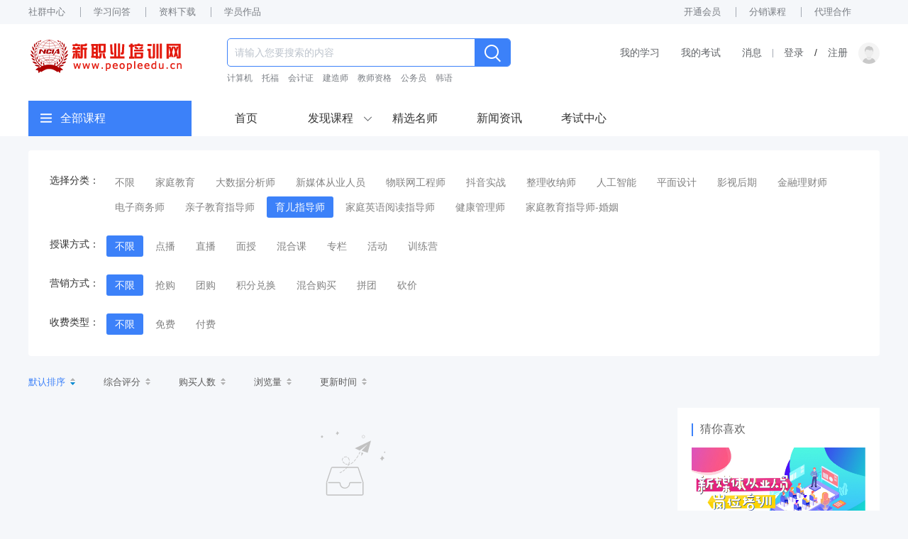

--- FILE ---
content_type: text/html; charset=utf-8
request_url: https://www.peopleedu.cn/course/list?id-65
body_size: 7234
content:
<!doctype html>
<html>
<head>
	<meta charset="utf-8">
	<meta http-equiv="X-UA-Compatible" content="IE=edge,chrome=1">
	<meta name="renderer" content="webkit"> 
	<title>育儿指导师</title>
	<meta name="Keywords" content=" "/>
	<meta name="Description" content=" " />   
	<!-- common style -->
    <link href="/tp/PC/skin11/images/common/common.css?325235325" rel="stylesheet" />
    <!-- //common style -->
    <!-- edufont css -->
    <link href="/tp/PC/skin11/images/common/edufont/iconfont.css?325235325" rel="stylesheet" />
    <!-- //edufont css -->
	<link href="/tp/PC/skin11/images/common/page.animate.css?325235325" rel="stylesheet" />
    <link href="/tp/PC/skin11/images/course/course.css?325235325" rel="stylesheet" />
       <script src="/ks_inc/jquery.js?325235325"></script>
<script src="/KS_Inc/Kesion.Common.js?325235325"></script>      
	<!--[if lt IE 9]>
      <script src="/ks_inc/html5shiv.js"></script>
    <![endif]-->
</head>
<body>
	  <script src="https://www.peopleedu.cn/ks_inc/jquery.js?325235325"></script>	
<script src="https://www.peopleedu.cn/ks_inc/kesion.common.js?325235325"></script>	
   <!--[if lt IE 9]>
	<style>
		.low-ie-bg{width:100%;height:100%; position: fixed;left:0;top:0;background:#000;filter:alpha(opacity=30); -moz-opacity:0.3; -khtml-opacity: 0.3;  opacity: 0.3; z-index: 990;display:none;}
		.low-ie-tips{width:580px;margin:0 auto; position: fixed;left:50%;top:50%;margin-left:-290px;height:360px;margin-top:-180px;background:#fff; z-index: 999; text-align: center; display:none;}
		.low-ie-title{font-size:24px;font-weight:bold;margin-top:30px; line-height:36px;}
		.low-ie-title img{height:44px;margin:-7px 10px 0 0;}
		.low-ie-info{line-height:34px; font-size:14px;color:#555;margin-top:5px;}
		.low-ie-btn{font-size:16px;margin-top:20px;line-height:36px; color:#999;}
		.low-ie-btn span{cursor: pointer;}
		.low-ie-browset{ text-align: center;line-height: 36px;height:130px;margin:40px 40px 0 40px; overflow: hidden;}
		.low-ie-browset li{width:33.2%;float:left; text-align: center; font-size:14px;line-height: 24px;}
		.low-ie-browset li img{width:80px;height:80px; display: block;margin:0 auto;}
		.low-ie-browset li a{color:#555;}
	</style>
	<div class="low-ie-bg"></div>
	<div class="low-ie-tips">
		<div class="low-ie-title"><img src="https://www.peopleedu.cn/SysImg/browset/tips.png" align="texttop" />警告！您的浏览器版本过低</div>
		<div class="low-ie-info">推荐使用以下浏览器或浏览器版本，以便获得更好的学习体验</div>
		<div class="low-ie-browset">
			<ul>
				<li><a href="https://www.baidu.com/s?wd=%E8%B0%B7%E6%AD%8C%E6%B5%8F%E8%A7%88%E5%99%A8&rsv_spt=1&rsv_iqid=0xc82eac3500000ba5&issp=1&f=8&rsv_bp=1&rsv_idx=2&ie=utf-8&rqlang=cn&tn=baiduhome_pg&rsv_enter=0&oq=%25E8%25B0%25B7%25E6%25AD%258C%25E6%25B5%258F%25E8%25A7%2588%25E5%2599%25A8&rsv_t=e3e8nc78TItJRNOlWeQoLRSt7BZkBas9lY0qfIPGvesm%2BHUoy8B9w0aUZiqX7cLTjzHS&rsv_pq=a91368a7000010c7&bs=%E8%B0%B7%E6%AD%8C%E6%B5%8F%E8%A7%88%E5%99%A8" target="_blank"><img src="/SysImg/browset/chrome.jpg" /><p>chrome</p></a></li>
				<li><a href="https://www.baidu.com/s?wd=Firefox%E7%81%AB%E7%8B%90%E6%B5%8F%E8%A7%88%E5%99%A8&rsv_spt=1&rsv_iqid=0xc82eac3500000ba5&issp=1&f=8&rsv_bp=1&rsv_idx=2&ie=utf-8&rqlang=cn&tn=baiduhome_pg&rsv_enter=0&oq=firefox&rsv_t=78a1JcRWP0F3Z59OBsjVWKXAUnACD1InVL2aRDEXOQ44tx8iPgTjH30s1JMtk7cRTUjD&rsv_pq=b30683b900004db5&inputT=543&rsv_sug3=34&rsv_sug1=31&rsv_sug7=100&rsv_n=2&rsv_sug2=0&rsv_sug4=569" target="_blank"><img src="/SysImg/browset/firefox.png" /><p>Firfox</p></a></li>
				<li><a href="https://www.baidu.com/s?wd=ie10&rsv_spt=1&rsv_iqid=0xc82eac3500000ba5&issp=1&f=8&rsv_bp=1&rsv_idx=2&ie=utf-8&rqlang=cn&tn=baiduhome_pg&rsv_enter=0&oq=ie%25E6%25B5%258F%25E8%25A7%2588%25E5%2599%25A8&rsv_t=0c09TewQcsF02CYRaFZ%2BZqSXC9qojBGkTmoiRVrSbJtLu0utmlbRo4avOYLJYvWWtEtw&rsv_pq=df1c07c80000468d&inputT=522&rsv_sug3=25&rsv_sug1=22&rsv_sug7=100&rsv_sug2=0&rsv_sug4=1757" target="_blank"><img src="/SysImg/browset/ie.jpg" /><p>IE9+</p></a></li>
			</ul>
		</div>
		<div class="low-ie-btn"><span onclick="closeLowIeTips()">不，我就要用这个浏览器访问 &gt;&gt;</span></div>
	</div>
	<script>
		if(getCookie('closeLowIe')!=1){
			$('.low-ie-tips,.low-ie-bg').show();
		};
		function closeLowIeTips(){
			$('.low-ie-bg,.low-ie-tips').fadeOut(300);
			setCookie('closeLowIe',1);
		};
	</script>
	<![endif]-->
	<header class="header" id="header">
		<div class="top-bar">
			<div class="page-width">
				<nav class="top-bar-menu fl">
					<ul>
						
                        <li><a href="https://www.peopleedu.cn/group">社群中心</a></li>
                        <li><a href="https://www.peopleedu.cn/ask">学习问答</a></li>
                        <li><a href="https://www.peopleedu.cn/zlxz/">资料下载</a></li>
                        <li><a href="https://www.peopleedu.cn/xyzp/">学员作品</a></li>
                        
   
					</ul>
				</nav>
				<nav class="top-bar-menu fr">
					<ul>
                        <li><a href="https://www.peopleedu.cn/user#/user/account/vip">开通会员</a></li>
                      <li><a href="#" onclick="location.href = '/user?a-estore,f-apply,type-3'" >分销课程</a></li>
                        <li><a href="/index.aspx?c-ag" target="_blank">代理合作</a></li>
					</ul>
				</nav>
				
			</div>
		</div>
		<div class="header-cont page-width">
            <div class="header-logo"><a href="/"><img src="/UploadFiles/2023/125/M133269525315120.png" /></a></div>
            <!--search-->
            <div class="search-box">
                <div class="search">
                    <form action="https://www.peopleedu.cn/search" name="searchform" onSubmit="return(siteSearch('search-key-text','https://www.peopleedu.cn/search'))">
                        <input type="hidden" name="type" value="all">
                        <div class="search-text"><input type="input" id="search-key-text" name="key" placeholder="请输入您要搜索的内容"></div>
                        <div class="search-button"><input type="submit" value="" ></div>
                    </form>
                </div>
                <div class="recent-search">
                    <span onclick="location.href='https://www.peopleedu.cn/search?type-course,Key-计算机'">计算机</span>
                    <span  onclick="location.href='https://www.peopleedu.cn/search?type-course,Key-托福'">托福</span>
                    <span  onclick="location.href='https://www.peopleedu.cn/search?type-course,Key-会计证'">会计证</span>
                    <span  onclick="location.href='https://www.peopleedu.cn/search?type-course,Key-建造师'">建造师</span>
                    <span  onclick="location.href='https://www.peopleedu.cn/search?type-course,Key-教师资格'">教师资格</span>
                    <span  onclick="location.href='https://www.peopleedu.cn/search?type-course,Key-公务员'">公务员</span>
                    <span  onclick="location.href='https://www.peopleedu.cn/search?type-course,Key-韩语'">韩语</span>
                </div>
            </div>
            <div class="top-bar-user" id="nologin"></div>
            <!--//search-->
            <div class="clear"></div>
            <nav class="header-nav">
                <div class="head-nav-allbtn"><a href="https://www.peopleedu.cn/course/list"><i class="iconfont eduicon-Listmode"></i>全部课程</a></div>
                <ul>
                    <li><a href="https://www.peopleedu.cn/">首页</a></li>
                    <li class="tree-nav"><a href="https://www.peopleedu.cn/course/list">发现课程</a>
                        <div class="header-nav-sub">
                             <a href="https://www.peopleedu.cn/course/list?teachway-1">点播课程</a>
                             <a href="https://www.peopleedu.cn/course/list?teachway-5">直播课程</a>
                             <a href="https://www.peopleedu.cn/course/list?teachway-0">面授课程</a> 
                             <a href="https://www.peopleedu.cn/course/list?teachway-3">专栏课程</a> 
                              <a href="https://www.peopleedu.cn/course/list?teachway-6">活动中心</a>
                       		
                        </div>
                    </li>
                   
                    
                    <li><a href="https://www.peopleedu.cn/teacher">精选名师</a></li>
                    
                    <li><a href="https://www.peopleedu.cn/xinwenzixun/">新闻资讯</a></li>
   <li><a href="https://www.peopleedu.cn/paper#/exam/select">考试中心</a></li>
                  <!--//  <li class="tree-nav" id="other"><a>查看其他</a>
                        <div class="header-nav-sub">
                           <a href="https://www.peopleedu.cn/paper#/exam/select">考试中心</a>

                            
                        </div>
                    </li>-->
                </ul>
            </nav>
		</div>
	</header>
	<!--// header-->
    <section class="page-width p-relative">
    	<div class="course-top-classify">
    	</div>
    	<div class="course-top-classbox">  
    	</div>
    </section>      
	<!--<section class="i-banner c-banner" id="banner">
		<div class="page-width">
            <h1>科汛专注教育机构互联网解决方案</h1>
            <span>满足机构的线上点播、直播、图文、音频、互动课堂多种教学方式</span>
        </div>
	</section> --> 
    <div class="page-width">
		<section class="filterbox mt20">
            <ul>
                <li field="classid"><span>选择分类：</span><a href="/course/list/xinzhiyepeixun?id-65">不限</a>
<a href="/course/list/xinlizixunshi?id-65" >家庭教育</a><a href="/course/list/dashujvfenxishi?id-65" >大数据分析师</a><a href="/course/list/xinmeiticongyerenyuan?id-65" >新媒体从业人员</a><a href="/course/list/wulianwanggongchengshi?id-65" >物联网工程师</a><a href="/course/list/douyinshizhan?id-65" >抖音实战</a><a href="/course/list/zhenglishounashi?id-65" >整理收纳师</a><a href="/course/list/rengongzhineng?id-65" >人工智能</a><a href="/course/list/pingmiansheji?id-65" >平面设计</a><a href="/course/list/yingshihouqi?id-65" >影视后期</a><a href="/course/list/jinronglicaishi?id-65" >金融理财师</a><a href="/course/list/dianzishangwushi?id-65" >电子商务师</a><a href="/course/list/qinzijiaoyuzhidaoshi?id-65" >亲子教育指导师</a><a class="curr" href="/course/list/yuezhidaoshi?id-65" >育儿指导师</a><a href="/course/list/jiatingyingyuyueduzhidaoshi?id-65" >家庭英语阅读指导师</a><a href="/course/list/jiankangguanlishi?id-65" >健康管理师</a><a href="/course/list/jiatingjiaoyuzhidaoshi-hunyin?id-65" >家庭教育指导师-婚姻</a>
                <li><span>授课方式：</span><a href="/course/list/?id-65,teachway-100" class="curr">不限</a>
<a href="/course/list/?id-65,teachway-1" v="1">点播</a><a href="/course/list/?id-65,teachway-5" v="5">直播</a><a href="/course/list/?id-65,teachway-0" v="0">面授</a><a href="/course/list/?id-65,teachway-2" v="2">混合课</a><a href="/course/list/?id-65,teachway-3" v="3">专栏</a><a href="/course/list/?id-65,teachway-6" v="6">活动</a><a href="/course/list/?id-65,teachway-7" v="7">训练营</a>
                
                
                <li field="promotion"><span>营销方式：</span><a href="/course/list/?id-65,promotion-0" class="curr" v="0">不限</a>
<a href="/course/list/?id-65,promotion-1" v="1">抢购</a><a href="/course/list/?id-65,promotion-2" v="2">团购</a><a href="/course/list/?id-65,promotion-3" v="3">积分兑换</a><a href="/course/list/?id-65,promotion-4" v="4">混合购买</a><a href="/course/list/?id-65,promotion-5" v="5">拼团</a><a href="/course/list/?id-65,promotion-6" v="6">砍价</a></li>

                <li field="isfree"><span>收费类型：</span><a href="/course/list/?id-65,isfree-0" class="curr" v="0">不限</a>
<a href="/course/list/?id-65,isfree-1" v="1">免费</a><a href="/course/list/?id-65,isfree-2" v="2">付费</a></li>


            </ul>
	    </section>
		<section class="course-list-wrap">
            <div class="sub-title">
              <div class="sub-title-sort">
                  <a class="curr d" href="/course/list/?id-65,o-0a"><i></i>默认排序</a><a class="d" href="/course/list/?id-65,o-1d">
				           <i></i>综合评分</a><a class="d" href="/course/list/?id-65,o-2d">
                          <i></i>购买人数</a><a class="d" href="/course/list/?id-65,o-3d">
                          <i></i>浏览量</a><a class="d" href="/course/list/?id-65,o-4d">
                          <i></i>更新时间</a>
              </div>
              <!-- <div class="content-tit clearfix">
                  <em></em><h2>所有课程</h2><i>ALL COURSE</i>
              </div> -->
            </div>
			<div class="clearfix">
                <div class="course-list fl">
                    <ul class="hotCourseBox clearfix"   >
                         <div class="empty">对不起，没有找到任何记录！</div>
                    </ul>
                    <div class="paging">
    <div class="paging-box">
        <a href="javascript:;"><i class="icon-prev"></i></a>
         <a href="#" class="curr">1</a>

        <a href="/course/list/?id-65,p-2"><i class="icon-next"></i></a>
    </div>
    <span id="totalrecord" style="display:none;">0</span>
</div>		  

                </div>
                <div class="like-course fr">
                    <div class="like-course-con">
                        <h3><span></span>猜你喜欢</h3>
                         <ul>
	  
	  <li>
                            	<div class="course-top-box">
                                	<a href="/course/90" target="_blank">
                                        <img preloading="/UploadFiles/2022/125/P132978586196840.jpg" class="m-img" onerror="replaceDefaultImg(this)">
                                    </a>
                                    <span class="type-name" data-type="2"></span>
                                </div>
                                <div class="course-bottom-box">
                                	<h3><a href="/course/90" target="_blank">新媒体从业人员岗位培训</a></h3>
                                    <div class="course-price-box clearfix">
                                    	<span class="fr study-num">23474人参加</span>
                                    	<span class="course-price">VIP：¥5980.00元 SVIP：¥5980.00元</span>
                                    </div>
                                </div>
          </li>
	  
	  <li>
                            	<div class="course-top-box">
                                	<a href="/course/89" target="_blank">
                                        <img preloading="/UploadFiles/2022/125/8132934443786538.jpg" class="m-img" onerror="replaceDefaultImg(this)">
                                    </a>
                                    <span class="type-name" data-type="2"></span>
                                </div>
                                <div class="course-bottom-box">
                                	<h3><a href="/course/89" target="_blank">家庭教育指导师督学基础班</a></h3>
                                    <div class="course-price-box clearfix">
                                    	<span class="fr study-num">2432人参加</span>
                                    	<span class="course-price">VIP：¥2580.00元 SVIP：¥2580.00元</span>
                                    </div>
                                </div>
          </li>
	  
	  <li>
                            	<div class="course-top-box">
                                	<a href="/course/86" target="_blank">
                                        <img preloading="/UploadFiles/2022/125/W132927667271567.jpg" class="m-img" onerror="replaceDefaultImg(this)">
                                    </a>
                                    <span class="type-name" data-type="1"></span>
                                </div>
                                <div class="course-bottom-box">
                                	<h3><a href="/course/86" target="_blank">婴幼儿心理管理</a></h3>
                                    <div class="course-price-box clearfix">
                                    	<span class="fr study-num">100人参加</span>
                                    	<span class="course-price"><span id="p1jiage列表页猜你喜欢86"><font>¥</font>2980.00</span></span>
                                    </div>
                                </div>
          </li>
	  
	  <li>
                            	<div class="course-top-box">
                                	<a href="/course/85" target="_blank">
                                        <img preloading="/UploadFiles/2022/125/I132927665419751.jpg" class="m-img" onerror="replaceDefaultImg(this)">
                                    </a>
                                    <span class="type-name" data-type="1"></span>
                                </div>
                                <div class="course-bottom-box">
                                	<h3><a href="/course/85" target="_blank">感觉统合与右脑开发</a></h3>
                                    <div class="course-price-box clearfix">
                                    	<span class="fr study-num">100人参加</span>
                                    	<span class="course-price"><span id="p1jiage列表页猜你喜欢85"><font>¥</font>298.00</span></span>
                                    </div>
                                </div>
          </li>
	  	
  </ul>
  
  
                    </div>
                </div>
            </div>
		</section>
		

	</div>

       <footer class="footer" id="footer">
	<div class="page-width clearfix">
		<div class="foot_top clearfix">
        	<div class="foot_item tel-item fl">
            	<h3>关于我们</h3>
                 
 <ul>
   
   <li><a href="https://www.peopleedu.cn/intro/" title="公司介绍">公司介绍</a></li>
   
   <li><a href="https://www.peopleedu.cn/contact/" title="联系我们">联系我们</a></li>
   
   <li><a href="https://www.peopleedu.cn/law/" title="法律条款">法律条款</a></li>
   
   <li><a href="https://www.peopleedu.cn/job/" title="招募英才">招募英才</a></li>
   
   <li><a href="https://www.peopleedu.cn/mzsm/" title="免责声明">免责声明</a></li>
   
 </ul>
  
  
            </div>
            <div class="foot_item tel-item fl">
            	<h3>友情链接</h3>
                <ul>

 <li><a href="http://www.newjobs.org.cn" title="新职业联盟"  target="_blank"   onclick="linkclick(6)">新职业联盟</a></li>

</ul>
 

<script>
function linkclick(linkid )
{
        var url =  "/plus/Ajaxs.ashx?a=linkhits&linkid=" + linkid + "&anticache=" + Math.floor(Math.random() * 1000);
        $.ajax({
            type: "get",
            async: false,
            url: url,
            cache: false,
            success: function(d) {}
        });
}
</script>    

            </div>
        	<div class="foot_item tel-item fl">
            	<h3>客服热线</h3>
                <ul>
                	<li class="tel">010-51667255</li>
                    <li>(周一至周日 9:00-18:00 )</li>
                    <li class="follow-icon clearfix">
                    	<a class="a-weibo" href="http://www.weibo.com/kesioni30" target="_blank">
                           <i class="iconfont eduicon-weibo"></i>
                       	</a>
                       	<a class="a-txweibo" href="http://t.qq.com/kesioncms" target="_blank">
                           <i class="iconfont eduicon-txweibo"></i>
                       	</a>
                       	<a class="a-wechat" href="javacript:void(0);">
                           <i class="iconfont eduicon-wechat-copy"></i>
                           <span class="code-img"><img src="/tp/PC/skin11/images/common/wechat-code.png" class="codeimg"></span>
                       	</a>
                    </li>
                </ul>
            </div>
            
            <div class="fr wxBox"><p>关注微信号</p><img src="/tp/PC/skin11/images/common/code.png" /></div>

		</div>  
	</div>
    <div class="policeBox">
        <div class="page-width clearfix">
            <div class="policetelBox">
            	新职业培训网  Copyright 2020-2030  WWW.PEOPLEEDU.CN  All rights reserved  <a href="https:///beian.miit.gov.cn/" target="_blank" style="color:#fff">京ICP备2020037915号-1</a>
<br />
北京新职业技能培训产业联盟 版权所有 © 2020-2030   技术支持：中管教创国际教育科技有限公司<br />
地址：北京市海淀区万寿路甲12号D座  邮政编码：100083 电话：010-51667255
            </div>
            <div class="policetel-img">
            	<span>版权所有 ? 2006-2018</span>
                <img src="/tp/PC/skin11/images/livecourse/police.png">
            </div>
        </div>
    </div>
</footer>
<!--//footer-->

    <aside class="aside-operate">
    	<ul>
    		<!--<li style="border-top:0" onclick="window.open('https://www.peopleedu.cn/message')"><span>留言<br />建议</span><i class="iconfont eduicon-yijianfankui"></i></li>-->
    		<li><span class="aside-icon aside-icon1"></span><p>公众号</p><p class="weichat-code"><span class="weichat-code-box"><img src="/tp/PC/skin11/images/common/code.png"/></span></p></li>
    		<li><span class="aside-icon aside-icon2"></span><p>帮助</p><p class="tel-box">400-008-0263</p></li>
    		<li onclick="goTop()"><span class="aside-icon  aside-icon3"></span><p>返回顶部</p></li>
    	</ul>
    </aside>

<script src="/ks_inc/static/edu/components.js?325235325"></script>
<script src="/tp/PC/skin11/js/skin.js?325235325"></script>

      

	<script>
    	coursePfCount('.course-col-star');
        coursePfCount('.course-list-star');
		$('.deposit-font').each(function() {
            if($(this).text()=='膨胀金'){
				$(this).parent('span').addClass('deposit-name')
			}
        });
		function setIdentification(obj){
			$(obj).each(function() {
				var $coursepro = $(this).attr('data-teachway')
				if($coursepro==1||$coursepro==2||$coursepro==3||$coursepro==4){
					if($coursepro==1){
						$(this).text('限时抢购')
					}else if($coursepro==2){
						$(this).text('课程团购')	
					}else if($coursepro==3){
						$(this).text('积分兑换')	
					}else if($coursepro==4){
						$(this).text('混合购买')	
					}else if($coursepro==5){
						$(this).text('拼团')	
					}else if($coursepro==6){
						$(this).text('砍价')	
					}
					$(this).show();
				}
			});
		}
		setIdentification('.course-pro')
		$('.like-course-con .type-name').each(function() {
			var $coursepro = $(this).attr('data-type')
			if($coursepro==1||$coursepro==2||$coursepro==5||$coursepro==3||$coursepro==6||$coursepro==7||$coursepro==0){
				if($coursepro==1){
					$(this).text('点播')
				}else if($coursepro==2){
					$(this).text('组合')	
				}else if($coursepro==5){
					$(this).text('直播')	
				}else if($coursepro==3){
					$(this).text('专栏')	
				}else if($coursepro==6){
					$(this).text('活动')	
				}else if($coursepro==7){
					$(this).text('训练营')
				}else if($coursepro==0){
					$(this).text('面授')	
				}
				$(this).show();
			}
		})
		
    </script>
</body>
</html>


--- FILE ---
content_type: text/html; charset=utf-8
request_url: https://www.peopleedu.cn/plus/ajaxs.ashx?a=gettime
body_size: -76
content:
2026/1/21 22:01:55

--- FILE ---
content_type: text/html; charset=utf-8
request_url: https://www.peopleedu.cn/plus/ajaxs.ashx?a=checkislogin&json=1
body_size: 244
content:
{"version":"edu0","schoolid":0,"islogin":"false","model":{"classroom":false,"certifcate":false,"collage":false,"exam":true,"homework":false,"teacher":false,"activity":true,"courseagent":false,"edu":true,"coursebargain":false,"school":false,"ods":false,"coursefx":false,"checkpackage":false,"ask":true,"mall":false,"isexamjump":false,"group":true,"space":false,"job":false},"isshowprice":true,"url_ag":"https://www.peopleedu.cn/agapply","getvipurl":"https://www.peopleedu.cn/user#/user/account/vip","isallowpractise":false,"url_fx":"/user?a-estore,f-apply,type-3","url_reg":"https://www.peopleedu.cn/reg","url_login":"https://www.peopleedu.cn/login"}

--- FILE ---
content_type: text/css
request_url: https://www.peopleedu.cn/tp/PC/skin11/images/common/common.css?325235325
body_size: 45993
content:
@charset "utf-8";
* {
    margin: 0;
    padding: 0;
    word-wrap: break-word
}

input[type=text]::-ms-clear,
input[type=text]::-ms-reveal {
    display: none
}

blockquote,
body,
code,
dd,
div,
dl,
dt,
fieldset,
figure,
form,
h1,
h2,
h3,
h4,
h5,
h6,
legend,
li,
ol,
p,
pre,
td,
th,
ul {
    margin: 0;
    padding: 0
}

article,
aside,
dialog,
figure,
footer,
header,
menu,
nav,
section {
    display: block
}

body {
    background: #f5f7fa;
    color: #333;
    font-size: 9pt;
    opacity: 0;
    min-width: 1200px;
}

.wWidth1200,
.wWidth1500 {
    opacity: 1;
}

body,
input,
button,
input,
select,
textarea {
    font-family: Arial, hiragino sans gb, microsoft yahei, simsun, sans-serif
}

li {
    list-style-type: none
}

img,
ul {
    margin: 0;
    padding: 0
}

img {
    border: 0
}

a {
    color: #333;
    -webkit-transition: .3s;
    transition: .3s
}

a,
a:hover {
    text-decoration: none
}

a:hover {
    color: #3c81f9
}

em {
    font-style: normal
}

.fl {
    float: left
}

.fr {
    float: right
}

del {
    margin: 0;
    padding: 0;
    border: 0;
    text-decoration: none;
    font-style: normal
}
.mt20{ margin-top:20px;}
.mb20{ margin-bottom:20px;}
.clear {
    clear: both;
    overflow: hidden;
    height: 0
}

.clearfix {
    display: block
}

.clearfix:after {
    clear: both;
    display: block;
    visibility: hidden;
    height: 0;
    content: ""
}

.blank10 {
    height: 10px
}

.blank20 {
    height: 20px
}

.blank25 {
    height: 25px
}

.blank30 {
    height: 30px
}

::selection {
    background: #3c81f9;
    color: #fff
}

::-moz-selection {
    background: #3c81f9;
    color: #fff
}

button,
input,
optgroup,
select,
textarea {
    margin: 0;
    outline: 0
}

legend {
    padding: 0;
    border: 0
}

textarea {
    overflow: hidden;
    resize: none
}

input::-moz-placeholder,
textarea::-moz-placeholder {
    color: #b1b1b1
}

input:-ms-input-placeholder,
textarea:-ms-input-placeholder {
    color: #b1b1b1
}

input::-webkit-input-placeholder,
textarea::-webkit-input-placeholder {
    color: #b1b1b1
}

.wWidth1500 .page-width {
    margin: 0 auto;
    width: 1500px
}

.wWidth1200 .page-width {
    margin: 0 auto;
    width: 1200px
}

.fw-bold {
    font-weight: 700
}

.fw-normal {
    font-weight: 400
}

.fz-12 {
    font-size: 9pt
}

.fz-14 {
    font-size: 14px
}

.fz-16 {
    font-size: 1pc
}

.fz-18 {
    font-size: 18px
}

.fz-20 {
    font-size: 20px
}

.fz-22 {
    font-size: 22px
}

.fz-24 {
    font-size: 24px
}

.fz-26 {
    font-size: 26px
}

.fz-28 {
    font-size: 28px
}

.fz-30 {
    font-size: 30px
}

.tx_z {
    text-align: left
}

.tx_y {
    text-align: right
}

.tx_cr {
    color: #ccc
}

.gray {
    color: #909090
}

.w_b10 {
    width: 10%
}

.w_b20 {
    width: 20%
}

.w_b30 {
    width: 30%
}

.w_b40 {
    width: 40%
}

.w_b50 {
    width: 50%
}

.w_b60 {
    width: 60%
}

.w_b70 {
    width: 70%
}

.w_b80 {
    width: 80%
}

.w_b90 {
    width: 90%
}

.w_b95 {
    width: 95%
}

.w_b100 {
    width: 100%
}

.w3_3 {
    width: 33.33%
}

.w-5 {
    width: 5px
}

.w-10 {
    width: 10px
}

.w-15 {
    width: 15px
}

.w-20 {
    width: 20px
}

.w-25 {
    width: 25px
}

.w-30 {
    width: 30px
}

.w-35 {
    width: 35px
}

.w-40 {
    width: 40px
}

.w-45 {
    width: 45px
}

.w-50 {
    width: 50px
}

.w-55 {
    width: 55px
}

.w-60 {
    width: 60px
}

.w-65 {
    width: 65px
}

.w-70 {
    width: 70px
}

.w-75 {
    width: 75px
}

.w-80 {
    width: 5pc
}

.w-85 {
    width: 85px
}

.w-90 {
    width: 90px
}

.w-95 {
    width: 95px
}

.w-100 {
    width: 75pt
}

.w-120 {
    width: 90pt
}

.w-1024 {
    width: 64pc
}

.w-1200 {
    width: 75pc
}

.h-5 {
    height: 5px
}

.h-10 {
    height: 10px
}

.h-15 {
    height: 15px
}

.h-20 {
    height: 20px
}

.h-25 {
    height: 25px
}

.h-30 {
    height: 30px
}

.h-35 {
    height: 35px
}

.h-40 {
    height: 40px
}

.h-45 {
    height: 45px
}

.h-50 {
    height: 50px
}

.h-55 {
    height: 55px
}

.h-60 {
    height: 60px
}

.h-65 {
    height: 65px
}

.h-70 {
    height: 70px
}

.h-75 {
    height: 75px
}

.h-80 {
    height: 5pc
}

.h-85 {
    height: 85px
}

.h-90 {
    height: 90px
}

.h-95 {
    height: 95px
}

.h-100 {
    height: 75pt
}

.lh-5 {
    line-height: 5px
}

.lh-10 {
    line-height: 10px
}

.lh-15 {
    line-height: 15px
}

.lh-20 {
    line-height: 20px
}

.lh-25 {
    line-height: 25px
}

.lh-30 {
    line-height: 30px
}

.lh-40 {
    line-height: 40px
}

.lh-45 {
    line-height: 45px
}

.lh-50 {
    line-height: 50px
}

.d-block {
    display: block
}

.d-none {
    display: none
}

.show {
    display: block!important
}

.hide {
    display: none!important
}

.p-absolute {
    position: absolute
}

.p-fixed {
    position: fixed
}

.p-relative {
    position: relative
}

.p-inherit {
    position: inherit
}

.f-l {
    float: left
}

.f-r {
    float: right
}

.ta-left {
    text-align: left
}

.ta-center {
    text-align: center
}

.ta-right {
    text-align: right
}

.o-hidden {
    overflow: hidden
}

.o-auto {
    overflow: auto
}

.o-inherit {
    overflow: inherit
}

.opacity-0 {
    opacity: 0;
    filter: alpha(opacity=0);
    -moz-opacity: 0;
    -khtml-opacity: 0
}

.c-255 {
    color: #fff
}

.bg-255 {
    background: #fff
}

.bg-bai {
    background-color: #fff
}

.bg-gray {
    background: #f0f0f0
}

.t-r {
    text-align: right
}

.t-c {
    text-align: center
}

.t-l {
    text-align: left
}

.fc-hong {
    color: red
}

.bd-all {
    border: 1px solid #eee;
    border-radius: 3px;
}

.plr_5 {
    padding-right: 5px;
    padding-left: 5px
}

.plr_10 {
    padding-right: 10px;
    padding-left: 10px
}

.plr_15 {
    padding-right: 15px;
    padding-left: 15px
}

.plr_20 {
    padding-right: 20px;
    padding-left: 20px
}

.plr_25 {
    padding-right: 25px;
    padding-left: 25px
}

.plr_30 {
    padding-right: 30px;
    padding-left: 30px
}

.plr_35 {
    padding-right: 35px;
    padding-left: 35px
}

.pd_10 {
    padding-bottom: 10px
}

.pd_20 {
    padding-bottom: 20px
}

.pd_30 {
    padding-bottom: 30px
}

.pd_40 {
    padding-bottom: 40px
}

.pp_5 {
    padding-top: 5px
}

.pp_10 {
    padding-top: 10px
}

.pp_15 {
    padding-top: 15px
}

.pp_20 {
    padding-top: 20px
}

.pp_30 {
    padding-top: 30px
}

.pp_40 {
    padding-top: 40px
}

.pl_10 {
    padding-left: 10px
}

.pl_20 {
    padding-left: 20px
}

.pl_30 {
    padding-left: 30px
}

.pl_40 {
    padding-left: 40px
}

.pr_10 {
    padding-right: 10px
}

.pr_20 {
    padding-right: 20px
}

.pr_30 {
    padding-right: 30px
}

.pr_40 {
    padding-right: 40px
}

.mao {
    margin: 0 auto
}

.md_10 {
    margin-bottom: 10px
}

.md_20 {
    margin-bottom: 20px
}

.md_30 {
    margin-bottom: 30px
}

.md_40 {
    margin-bottom: 40px
}

.mp_0 {
    margin-top: 0 !important;
}

.mp_5 {
    margin-top: 5px
}

.mp_10 {
    margin-top: 10px
}

.mp_15 {
    margin-top: 15px
}

.mp_20 {
    margin-top: 20px !important
}

.mt_20 {
    margin-top: 20px !important;
}

.mp_25 {
    margin-top: 25px
}

.mp_30 {
    margin-top: 30px
}

.mp_40 {
    margin-top: 40px
}

.mp_50 {
    margin-top: 50px
}

.mp_60 {
    margin-top: 60px
}

.mp_70 {
    margin-top: 70px
}

.ml_5 {
    margin-left: 5px
}

.ml_10 {
    margin-left: 10px
}

.ml_20 {
    margin-left: 20px
}

.ml_30 {
    margin-left: 30px
}

.ml_40 {
    margin-left: 40px
}

.mr_10 {
    margin-right: 10px
}

.mr_20 {
    margin-right: 20px
}

.mr_30 {
    margin-right: 30px
}

.mr_40 {
    margin-right: 40px
}

.ro_3 {
    border-radius: 3px
}

.ro_5 {
    border-radius: 5px
}

.ro_7 {
    border-radius: 7px
}

.ro_9 {
    border-radius: 9px
}

.ro_11 {
    border-radius: 11px
}

.ro_13 {
    border-radius: 13px
}

.ro_15 {
    border-radius: 15px
}

.ro_17 {
    border-radius: 17px
}

.ro_19 {
    border-radius: 19px
}

.ro_20 {
    border-radius: 20px
}

.rod {
    border-radius: 50%
}

.pad_10 {
    padding: 10px
}

.pbd_10 {
    padding-right: 10px;
    padding-left: 10px
}

.pbd_15 {
    padding-right: 15px;
    padding-left: 15px
}

.del {
    text-decoration: line-through
}

.mt15 {
    margin-top: 15px
}

.opacity0 {
    filter: alpha(opacity=0);
    -moz-opacity: 0;
    -khtml-opacity: 0;
    opacity: 0;
}

.innerBody .page-width {
    width: 1200px !important;
}

.floor {
    padding: 20px 0;
}

.jiathis_style a {
    transition: 0s;
    -webkit-transition: 0s;
}


/*header*/

.header {
    background: #fff;
}

.top-bar {
    height: 34px;
    font-size: 13px;
    line-height: 34px;
    background: #f5f7fa;
}

.top-bar-menu li {
    float: left;
    padding-right: 40px;
    position: relative;
}
.top-bar-menu li+li::after {
    content: '';
    position: absolute;
    width: 1px;
    height: 14px;
    background: #a4aab3;
    left: -19px;
    top: 10px;
}

.top-bar-menu li a {
    color: #787c82;
}

.top-bar-cart {
    float: right;
    line-height: 40px;
    font-size: 14px;
}

.top-bar-cart a {
    margin-right: 27px;
    color: #606367;
}

.top-bar-cart a:last-child {
    margin-right: 10px;
}

.top-bar-user {
    float: right;
    position: relative
}

.top-bar-user {
    float: right;
    font-size: 14px;
    height: 40px;
    line-height: 40px;
}

.top-bar-user a {
    font-size: 14px;
    margin: 0 15px;
    color: #606367;
    position: relative;
}

.top-bar-user img {
    width: 30px;
    height: 30px;
    vertical-align: middle;
    border-radius: 50%;
    overflow: hidden;
}

.vertical {
    display: inline-block;
    width: 1px;
    height: 12px;
    background: #a4aab3;
    vertical-align: middle;
}


/*.top-bar-user#nologin{padding-right:50px;}*/

.top-bar-user .haed-user {
    padding: 0 10px;
    position: relative;
    margin: 0 0 0 10px;
    z-index: 900;
    height: 34px;
    line-height: 34px;
    float: left;
    /*margin-top: 8px;*/
}

.top-bar-user .haed-user:hover {
    background: #f0f0f0;
}

.realname {
    margin-left: 5px;
    max-width: 60px;
    display: inline-block;
    height: 34px;
    overflow: hidden;
    vertical-align: middle;
    text-overflow: ellipsis;
    white-space: nowrap;
}

.top-bar-user .message {
    float: left;
}

.top-bar-user .message .edufont {
    color: #787d82;
    font-size: 18px;
}

.top-bar-user .message:hover .edufont {
    color: #3c81f9;
}

.top-bar-user .u-navdropmenu {
    position: absolute;
    top: 34px;
    right: 0;
    width: 140px;
    background: #fff;
    padding: 10px 0;
    border: 1px solid #e3e3e3;
    overflow: hidden;
    display: none;
}

.top-bar-user .u-navdropmenu span {
    display: block;
    height: 40px;
    line-height: 40px;
    overflow: hidden;
    font-size: 14px;
}

.top-bar-user .u-navdropmenu a {
    display: block;
    padding: 0 20px;
    margin: 0;
    color: #76808a;
}

.top-bar-user .u-navdropmenu a:hover {
    background: #f9f9f9;
    color: #3c81f9;
}

.top-bar-user .u-navdropmenu a:hover .iconfont {
    color: #3c81f9;
}

.top-bar-user .u-navdropmenu .iconfont {
    float: left;
    font-size: 17px;
    margin-right: 5px;
    width: 18px;
    color: #787d82;
}

.top-bar-user .num {
    font-style: normal;
    width: 16px;
    height: 16px;
    border-radius: 50%;
    text-align: center;
    line-height: 16px;
    background: #e7352b;
    color: #fff;
    position: absolute;
    font-size: 12px;
    right: -10px;
    top: -10px;
}

.page-width {
    margin: 0 auto;
    width: 1200px;
}

.header-cont {
    position: relative;
    background: #fff;
    padding-top: 20px;
    z-index: 10;
}

.header-logo {
    width: 230px;
    float: left;
    text-align: left;
}

.header-logo img {
    vertical-align: middle;
}

.header-nav {
    height: 50px;
    margin-top: 15px;
}

.header-nav ul {
    padding-left: 247px;
}

.header-nav li {
    float: left;
    height: 50px;
    line-height: 50px;
    position: relative;
    width: 12.5%;
    text-align: center;
}

.header-nav li:hover .header-nav-sub {
    display: block;
}

.header-nav a {
    display: block;
    font-size: 16px;
}

.header-nav-sub {
    position: absolute;
    left: 50%;
    margin-left: -65px;
    top: 50px;
    border: 1px solid #e3e3e3;
    z-index: 999;
    width: 130px;
    background: #fff;
    padding: 5px 0;
    display: none;
    transition: .3s;
}

.header-nav-sub:before {
    content: '';
    width: 15px;
    height: 9px;
    background: url(head-nav-arrow.png) no-repeat;
    position: absolute;
    left: 50%;
    margin-left: -7px;
    top: -9px;
}

.header-nav-sub a {
    padding: 0px;
    text-align: center;
    color: #76808a;
    font-size: 14px;
    line-height: 40px;
    position: relative;
}

.header-nav-sub a i {
    color: #f96767;
    position: absolute;
    top: -5px;
}

.header-nav-sub a:hover {
    background: #f9f9f9;
    color: #3c81f9;
}

.head-nav-allbtn {
    float: left;
    height: 50px;
    line-height: 50px;
    position: relative;
    padding: 0 15px;
    background: #3c81f9;
    width: 230px;
    box-sizing: border-box;
}

.head-nav-allbtn a {
    background: url(Listmode.png) no-repeat center left ;
    width: 180px;
    color: #fff !important;
    padding-left: 30px;
    box-sizing: border-box;
}

.head-nav-allbtn i {
    font-size: 20px;
    float: left;
    margin-right: 10px;
    display: none;
}

.tree-nav>a {
    background: url(index_btn_pulldown.png) no-repeat center right;
}

.tree-nav:hover>a {
    background: url(index_btn_pullup.png) no-repeat center right;
}

.header-gwc {
    float: right;
    padding-left: 3%;
    width: 180px;
    position: absolute;
    bottom: 40px;
    right: 0;
}

.header-gwc .span01 {
    display: block;
    font-size: 22px;
    line-height: 24px;
    color: #666;
}

.header-gwc .span02 {
    display: block;
    font-size: 20px;
    height: 30px;
    line-height: 30px;
    color: #ff6600;
    background: url(t-tel.png) no-repeat left center;
    padding-left: 30px;
}

.innerHeader {
    border-bottom: 1px solid #eee;
}

.innerHeader .header-cont {
    padding-top: 10px;
    padding-bottom: 10px;
}

.innerHeader .header-nav {
    margin-top: 0;
}

.innerHeader .header-gwc {
    position: static;
}

.innerHeader .header-logo,
.innerHeader .header-gwc {
    line-height: 50px;
    height: 50px;
}

.innerHeader .header-nav li {
    width: 11%;
}

.innerHeader .header-nav a {
    font-size: 16px;
}

.innerHeader .header-nav-sub a {
    font-size: 14px;
}

.innerHeader .top-bar-user {
    height: 50px;
}


/*search*/

.search-box {
    width: 400px;
    float: left;
    margin-left: 50px;
}

.search {
    padding: 0 60px 0 10px;
    box-sizing: border-box;
    overflow: hidden;
    position: relative;
    height: 40px;
    border-radius: 5px;
    border: 1px solid #3c81f9;
}

.recent-search {
    line-height: 33px;
    color: #787c82;
}

.recent-search span {
    margin-right: 10px;
}

.wWidth1500 .search {
    margin-left: 15%;
}

.search-selected {
    width: 70px;
    border-right: 1px solid #ebebeb;
    background: #f9f9f9;
    position: absolute;
    left: 0;
    top: 0;
    height: 40px;
    text-align: center;
    line-height: 40px;
    font-size: 14px;
    cursor: pointer;
    overflow: hidden;
    color: #5b5b5b;
}

.search-selected i {
    position: absolute;
    right: 10px;
    top: 50%;
    font-size: 12px;
    line-height: 24px;
    margin-top: -12px;
    color: #5b5b5b;
}

.search-option-list {
    width: 80px;
    position: absolute;
    left: -2px;
    top: 40px;
    background: #fff;
    z-index: 1000;
    border: 2px solid #3c81f9;
    border-top: 0px;
    text-align: center;
    display: none;
}

.search-option-list li {
    height: 40px;
    line-height: 40px;
    color: #6b6b6b;
    font-size: 14px;
    cursor: pointer;
}

.search-option-list li:hover {
    background: #f9f9f9;
}

.search-text input {
    height: 38px;
    line-height: 38px;
    border: 0px;
    color: #999;
    font-size: 14px;
    width: 100%;
}

.search-text input::-webkit-input-placeholder {
    color: #bcc3cc;
}

.search-text input::-moz-placeholder {
    color: #bcc3cc;
}

.search-text input:-ms-input-placeholder {
    color: #bcc3cc;
}

.search-button {
    width: 50px;
    position: absolute;
    right: 0;
    top: 0;
    height: 40px;
}

.search-button input {
    width: 100%;
    border: 0px;
    font-size: 14px;
    height: 40px;
    background: url(common_icon_search_w.png) no-repeat center #3c81f9;
    color: #fff;
    text-align: center;
}


/*search end*/


/*header end*/


/*课程类型标识*/

.course-pro0,
.course-proface,
.course-pro1,
.course-pro2,
.course-pro3,
.course-pro4,
.course-pro5,
.course-pro6 {
    position: absolute;
    right: -15px;
    top: -14px;
    overflow: hidden;
    z-index: 99;
    color: #fff;
    padding: 0 10px;
    line-height: 25px;
    border-radius: 25px;
    font-size: 14px;
    border: 2px solid #fff;
	display:none;
}

.course-pro1,.course-pro5 {
    background:#f5891e;
}

.course-pro2,.course-pro4 {
    background:#ff75b7;
}

.course-pro3,.course-pro6 {
    background:#ff9684;
}


/*sort*/

.sortbox {
    border: 1px solid #ebebeb;
    font-size: 14px;
    height: 42px;
    line-height: 42px;
    margin-top: 25px;
    background: #f9f9f9;
    position: relative;
}

.sortbox-title {
    font-size: 16px;
    color: #333;
    float: left;
    padding-left: 20px;
}

.sortbox,
.sortbox a {
    color: #6b6b6b;
}

.sortbox-find {
    float: left;
    padding-left: 20px;
}

.sortbox-find strong {
    color: #f54444;
    padding: 0 5px;
    font-weight: normal;
}

.sortbox-option {
    float: right;
}

.sortbox-option a {
    float: left;
    padding: 0 20px;
}

.sortbox-option-l {
    float: left;
}

.sortbox-option-l a {
    border-left: 0;
}

.sortbox-option .edufont {
    float: right;
    font-size: 13px;
    margin-left: 5px;
    color: #ababab;
}

.sortbox-option a:hover,
.sortbox-option a:hover i,
.sortbox-option .curr {
    color: #3c81f9;
}

.sortbox-option .d:hover i,
.sortbox-option .curr.d i {
    background: url(desc.png) no-repeat;
}

.sortbox-option .a:hover i,
.sortbox-option .curr.a i {
    background: url(asc.png) no-repeat;
}

.sortbox-option i {
    float: right;
    width: 7px;
    height: 10px;
    float: right;
    background: url(sort-arrow.png) no-repeat;
    margin: 16px 0 0 10px;
}

.sortbox-tab {
    float: left;
}

.sortbox-tab a {
    padding: 0 20px;
    float: left;
    position: relative;
}

.sortbox-tab .curr {
    color: #333;
    background: #fff;
}

.sortbox-select {
    float: left;
    padding: 0 20px;
    border-left: 1px solid #ebebeb;
    position: relative;
}

.sortbox-selectbox {
    width: 150px;
    max-height: 240px;
    position: absolute;
    left: 0;
    top: 42px;
    background: #fff;
    z-index: 90;
    border: 1px solid #ebebeb;
    overflow-y: auto;
    display: none;
}

.sortbox-selectbox span {
    display: none;
}

.sortbox-selectbox a {
    display: block;
    /*height: 44px;*/
    line-height: 44px;
    padding: 0 20px;
    overflow: hidden;
}

.sortbox-selectbox a:hover {
    background: #f9f9f9;
}

.sortbox-selected {
    cursor: pointer;
}

.sortbox-selected i {
    float: right;
    font-size: 13px;
    margin-left: 10px;
}

.sortbox-search {
    float: right;
}

.sortbox-search-city {
    cursor: pointer;
}

.sortbox-search-city i {
    float: right;
    font-size: 12px;
    margin-left: 5px;
    color: #9b9b9b;
}

.sortbox-search-city,
.sortbox-search-box {
    float: left;
    padding: 0 15px;
    border-left: 1px solid #ebebeb;
    position: relative;
    background: #fff;
}

.sortbox-search-box {
    padding-right: 0;
}

.sortbox-search-box .text {
    height: 42px;
    line-height: 42px;
    color: #6b6b6b;
    border: 0px;
    width: 300px;
    float: left;
    font-size: 14px;
}

.sortbox-search-box .text:focus {
    border: 0;
}

.sortbox-search-box .btn {
    width: 42px;
    height: 42px;
    text-align: center;
    float: left;
    font-size: 16px;
    border: 0px;
    cursor: pointer;
    background: none;
    color: #9b9b9b;
    border-left: 1px solid #ebebeb;
    transition: .3s;
}

.sortbox-search-box .btn:hover {
    background: #f9f9f9;
}

.sortbox-search-menu a,
.sortbox-search-menu i,
.sortbox-search-menu {
    float: left;
}

.sortbox-search-menu a {
    padding: 0 15px;
    border-left: 1px solid #ebebeb;
    color: #9b9b9b;
}

.sortbox-search-menu i {
    margin-right: 5px;
}

.sortbox-search-menu .active {
    color: #3c81f9;
}


/*checkbox*/

input[type="checkbox"] {
    width: 17px;
    height: 17px;
    -webkit-appearance: none;
    cursor: pointer;
    background-image: url(check.png);
    background-repeat: no-repeat;
    vertical-align: middle;
    margin-right: 10px;
}

input[type="checkbox"]:checked {
    background-position: 0 -17px;
}

input[type="checkbox"]:disabled {
    background-position: -17px 0;
}

input[type="checkbox"]:checked:disabled {
    background-position: -17px -17px;
}


/*radio*/

input[type="radio"] {
    width: 17px;
    height: 17px;
    -webkit-appearance: none;
    cursor: pointer;
    background-image: url(radio.png);
    background-repeat: no-repeat;
    vertical-align: middle;
    margin-right: 5PX;
}

input[type="radio"]:checked {
    background-position: 0 -17px;
}

input[type="radio"]:disabled {
    background-position: -17px 0;
}

input[type="radio"]:checked:disabled {
    background-position: -17px -17px;
}


/*--------------底部开始----------------*/

.footer {
    background: #313332;
    padding: 50px 0;
}


/*底部上层*/

.link-itemBox {
    padding-left: 25%;
    margin-top: 15px;
}

.foot_top .tel-item {
    width: 25%;
}

.foot_top .link-item {
    height: 20px;
}

.foot_top .link-item a {
    margin-right: 3%;
    padding-right: 3%;
    color: #888;
    height: 20px;
    line-height: 20px;
    border-right: 1px #555 solid;
    font-size: 15px;
    box-sizing: border-box;
}

.foot_top .link-item a:last-child {
    border-right: 0;
}

.footer .tel-item h3 {
    font-size: 18px;
    color: #fff;
    margin-top: 0;
    margin-bottom: 16px;
    font-weight: normal;
}

.footer .tel-item .tel {
    font-size: 24px;
    color: #fff;
    line-height: 34px;
}

.footer .tel-item .tel span {
    font-size: 14px;
    display: block;
}

.footer .tel-item .code-img {
    position: absolute;
    bottom: 18px;
    left: 50%;
    margin-left: -80px;
    display: none;
}

.follow-icon {
    margin-top: 10px;
}

.footer .tel-item .follow-icon a {
    width: 25px;
    height: 25px;
    color: #fff;
    float: left;
    text-align: center;
    line-height: 25px;
    margin: 10px 10px 0 0;
    border-radius: 18px;
    border: 2px solid #fff;
    position: relative;
}

.footer .tel-item .follow-icon i {
    font-size: 16px;
}

.footer .tel-item .follow-icon .a-wechat:hover .code-img {
    display: block;
}


/*底部下层*/

.foot_inner {
    line-height: 30px;
    padding-top: 25px;
    color: #9b9b9b;
    font-size: 14px;
    padding-top: 40px;
}

.policeBox {
    text-align: center;
    padding: 20px 0 0;
    margin-top: 35px;
    border-top: 1px #5a5c5b solid;
}

.policetelBox {
    color: #fff;
    margin-bottom: 20px;
    font-size: 14px;
    line-height: 30px;
}

.wxBox {
    width: 114px;
}

.wxBox p {
    color: #fff;
    font-size: 15px;
    line-height: 30px;
    margin-bottom: 5px;
    font-size: 18px;
}

.wxBox img {
    width: 114px;
}

.foot_item li {
    line-height: 35px;
    color: #fff;
    font-size: 14px;
}

.foot_item a {
    color: #fff;
}


/*--------------底部结束----------------*/


/*-------------------组件----------------------*/


/*carousel*/

.carousel-dots {
    position: absolute;
    bottom: 20px;
    width: 100%;
    text-align: center;
    height: 12px;
    line-height: 12px;
    overflow: hidden;
}

.carousel-dots span {
    display: inline-block;
}

.carousel-dots i {
    width: 8px;
    height: 8px;
    float: left;
    background: #fff;
    margin: 0px 5px;
    border-radius: 50%;
    cursor: pointer;
    filter: alpha(opacity=100);
    -moz-opacity: 1;
    -khtml-opacity: 1;
    opacity: 1;
    transition: width .3s ease-out;
}

.carousel-dots .on {
    width: 30px;
    border-radius: 12px;
}

.carousel-prev,
.carousel-next {
    width: 60px;
    height: 60px;
    position: absolute;
    top: 50%;
    margin-top: -30px;
    cursor: pointer;
    filter: alpha(opacity=50);
    -moz-opacity: 0.5;
    -khtml-opacity: 0.5;
    opacity: 0.5;
}

.carousel-prev {
    left: 0;
    background: url(icon-l.png) no-repeat 50% 50%;
}

.carousel-next {
    right: 0;
    background: url(icon-r.png) no-repeat 50% 50%;
}

.carousel-prev:hover,
.carousel-next:hover {
    filter: alpha(opacity=100);
    -moz-opacity: 1;
    -khtml-opacity: 1;
    opacity: 1;
}


/*filterbox*/

.filterbox {
    /*border: 1px solid #ebebeb;*/
    border-radius: 4px;
    background: #fff;
    padding: 15px 10px 20px;
    box-sizing: border-box;
}

.filterbox ul {
    background-color: white;
    text-indent: 20px;
    border-radius: 3px;
}

.filterbox li {
    position: relative;
    /*border-top: 1px dashed #ebebeb;*/
    padding: 10px 15px 10px 0;
    margin-left: 100px;
}

.filterbox li:first-child {
    border-top: 0px;
}

.filterbox li span {
    width: 100px;
    font-size: 14px;
    line-height: 34px;
    position: absolute;
    left: -100px;
    top: 10px;
    /*color: #fff;
    background: url(icon-1.png) #ff9f37 no-repeat right center;*/
}

.filterbox li a {
    float: left;
    margin: 5px 5px 0px 0;
    font-size: 14px;
    color: #828282;
    line-height: 30px;
	padding:0 12px;
	text-indent:0;
}

.filterbox li a.curr,
.filterbox li a:hover {
    color: #fff;
    background: #3c81f9;
    border-radius: 3px;
}

.filterbox li:after {
    content: ".";
    display: block;
    height: 0;
    clear: both;
    visibility: hidden
}

.filterbox .path-now {
    font-size: 16px;
    color: #333;
    margin-bottom: 20px;
}


/*子模块*/

.sub-header {
    height: 60px;
    line-height: 60px;
    background: #fff;
}

.sub-header .page-width {
    position: relative;
    z-index: 99;
}

.sub-header .logo {
    float: left;
    padding-right: 25px;
}

.sub-header .logo img {
    height: 34px;
    display: block;
    margin-top: 11px;
}

.sub-header li {
    float: left;
}

.sub-header li a {
    display: block;
    font-size: 14px;
    padding: 0 25px;
}

.sub-header a {
    color: #6b6b6b;
}

.sub-header .active a {
    color: #3c81f9;
}

.sub-header .user-bar {
    float: right;
    font-size: 14px;
    height: 60px;
    padding-right: 60px;
}

.sub-header .user-bar a {
    font-size: 14px;
    margin: 0 15px;
}

.sub-header .user-bar img {
    width: 30px;
    height: 30px;
    float: left;
    border-radius: 50%;
    overflow: hidden;
    margin: 14px 10px 0 0;
}

.sub-header .haed-user {
    padding: 0 20px;
    position: relative;
    height: 60px;
}

.sub-header .haed-user:hover,
.sub-header .message:hover {
    background: #f6f6f6;
}

.sub-header .message {
    position: absolute;
    right: 0;
    top: 0;
    width: 60px;
    text-align: center;
    height: 60px;
}

.sub-header .message i {
    color: #777f84;
    font-size: 20px;
}

.sub-header .message a {
    margin: 0;
}

.sub-header .message:hover i {
    color: #3c81f9;
}

.sub-header .u-navdropmenu {
    position: absolute;
    top: 60px;
    right: 0;
    width: 140px;
    background: #fff;
    padding: 10px 0;
    border-radius: 4px;
    overflow: hidden;
    box-shadow: 0 3px 15px rgba(0, 0, 0, 0.1);
    display: none;
}

.sub-header .u-navdropmenu span {
    display: block;
    height: 40px;
    line-height: 40px;
    overflow: hidden;
    font-size: 14px;
}

.sub-header .u-navdropmenu a {
    display: block;
    padding: 0 20px;
    margin: 0;
    color: #76808a;
}

.sub-header .u-navdropmenu a:hover {
    background: #3c81f9;
    color: #fff;
}

.sub-header .u-navdropmenu i {
    float: left;
    margin-right: 5px;
    width: 20px;
    font-size: 18px;
}

.sub-header .message .num {
    font-style: normal;
    width: 16px;
    height: 16px;
    border-radius: 50%;
    text-align: center;
    line-height: 16px;
    background: #fc4c4c;
    color: #fff !important;
    position: absolute;
    font-size: 12px;
    right: 12px;
    top: 12px;
}

.sub-title {
    height: 48px;
    line-height: 48px;
    margin-top: 10px;
    overflow: hidden;
    position: relative;
    font-size: 18px;
	margin-bottom: 5px;
}

.sub-title .lined {
    width: 40px;
    height: 2px;
    position: absolute;
    bottom: 0;
    left: 0;
    background: #3c81f9;
}

.sub-title-sort {
    /*float: right;*/
    height: 34px;
    line-height: 34px;
    /*border: 1px solid #e6e6e6;
    border-bottom: 1px solid #e0e0e0;
    background: #f8f8f8;
    border-radius: 25px;*/
    overflow: hidden;
    margin-top: 10px;
}

.sub-title-sort a {
    padding: 0 40px 0 0;
    float: left;
    font-size: 13px;
    color: #5b5b5b;
    /*border-left: 1px solid #e6e6e6;*/
}

.sub-title-sort a:first-child {
    border-left: 0px;
}

.sub-title-sort i {
    float: right;
    width: 7px;
    height: 10px;
    float: right;
    background: url(sort-arrow.png) no-repeat;
    margin: 11px 0 0 7px;
}

.sub-title-sort .curr {
    /*background: #fff;*/
    color: #3c81f9;
}

.sub-title-sort a:hover,
.sub-title-sort a:hover i,
.sub-title-sort .curr,
.sub-title-sort .curr i {
    color: #3c81f9;
}

.sub-title-sort .d:hover i,
.sub-title-sort .curr.d i {
    background: url(desc.png) no-repeat;
}

.sub-title-sort .a:hover i,
.sub-title-sort .curr.a i {
    background: url(asc.png) no-repeat;
}

.sub-sort {
    height: 40px;
    line-height: 40px;
    background: #ececec;
    /* margin-top:40px;*/
}

.sub-sort .sort-left {
    float: left;
}

.sub-sort .sort-left a {
    padding: 0 30px;
    float: left;
}

.sub-sort .sort-left a:hover {
    color: inherit;
}

.sub-sort .sort-left .curr {
    background: #3c81f9;
    color: #fff;
}

.sub-sort .sort-right {
    float: right;
    padding-right: 10px;
}

.sub-sort .icondown {
    width: 17px;
    height: 12px;
    float: right;
    background: url(arrowdown.png) no-repeat;
    margin: 15px 0 0 5px;
}

.sub-sort .curr .icondown {
    background: url(arrowdown-on.png) no-repeat;
}

.sub-sort .curr:hover {
    color: #fff;
}

.sub-sort .sort-right input[type=text] {
    width: 155px;
    float: left;
    border: 0px;
    border-bottom: 1px solid #c2c2c2;
    height: 30px;
    line-height: 30px;
    margin-top: 2px;
    background: none;
    margin-top: 3px;
}

.sub-sort .sort-right input[type=button] {
    width: 30px;
    height: 30px;
    float: left;
    background: url(icon-sc.png) no-repeat 50% 50%;
    border: 0px;
    margin-top: 3px;
}

.sub-footer {
    padding: 40px 0;
    background: #11191b;
    color: #777f81;
    text-align: center;
    line-height: 32px;
}


/*标题banner*/

.title-banner {
    height: 260px;
    overflow: hidden;
    text-align: center;
    color: #fff;
}

.title-banner h4 {
    font-size: 32px;
    line-height: 52px;
    padding-top: 80px;
    font-weight: normal;
}

.title-banner p {
    font-size: 14px;
    letter-spacing: 1px;
    line-height: 44px;
}

.bg-classroom {
    background: url(../class/bjlb.jpg) no-repeat 50% 0;
}

.bg-group {
    background: url(../group/xzsy.jpg) no-repeat 50% 0;
}

.bg-exam {
    background: url(../exam/banner-exam.jpg) no-repeat 50% 0;
}

.bg-ask {
    background: url(../ask/bg.jpg) no-repeat 50% 0;
}

.bg-about {
    background: url(../news/banner-about.jpg) no-repeat 50% 0;
}

.bg-gkc {
    background: url(../course/banner-gkc.jpg) no-repeat 50% 50%;
    height: 200px;
    background-size: cover;
}

.bg-gkc h4 {
    padding-right: 60px;
}

.page-animate {
    filter: alpha(opacity=0);
    -moz-opacity: 0;
    -khtml-opacity: 0;
    opacity: 0;
}

.posnav {
    line-height: 23px;
    color: #9b9b9b;
    font-size: 13px;
    padding: 20px 0 15px 0;
}

.posnav a {
    color: #aaa;
}

.posnav em {
    margin: 0 5px;
}

.bd-style {
    border-bottom: 1px solid #ebebeb;
    box-shadow: 0 1px 4px rgba(0, 0, 0, 0.05);
    border-radius: 3px;
}


/****************************
paging
*****************************/

.paging {
    padding: 30px 0;
    text-align: center;
}

.paging-box,
.paging-box2 {
    display: inline-block;
}

.paging-box a {
    float: left;
    min-width: 20px;
    background: #fff;
    border-radius: 3px;
    font-size: 14px;
    line-height: 30px !important;
    padding: 0 5px;
    /*border: 1px solid #e3e3e3;*/
    margin: 0 5px;
    color: #5b5b5b;
}

.paging-box a:hover {
    color: #3c81f9;
}

.paging-box .icon-prev,
.paging-box .icon-next {
    display: block;
    height: 30px;
}

.paging-box .icon-prev:hover {
    background: url(paging-prevh.png) no-repeat 50% 50%;
}

.paging-box .icon-next:hover {
    background: url(paging-nexth.png) no-repeat 50% 50%;
}

.paging-box .curr,
.paging-box .curr:hover {
    background: #3c81f9;
    color: #fff;
    /*border: 1px solid #3c81f9;*/
}

.paging-box .icon-prev {
    background: url(paging-prev.png) no-repeat 50% 50%;
}

.paging-box .icon-next {
    background: url(paging-next.png) no-repeat 50% 50%;
}

.paging2 {
    line-height: 34px;
    padding: 15px 0;
    text-align: center;
}

.paging2 a,
.paging2 span {
    padding: 0 10px;
    color: #6b6b6b;
    margin: 0 5px;
    height: 28px;
    line-height: 28px;
    float: left;
    border-radius: 3px;
}

.paging2 span {
    margin: 0;
}

.paging2 b {
    color: #fcaf28;
}

.paging2 a {
    border: 1px solid #e3e3e3;
}

.paging2 a:hover {
    background: #f9f9f9;
    border: 1px solid #e0e0e0;
}

.empty {
    text-align: center;
    font-size: 14px;
    color: #bbb;
    padding: 150px 0px 40px 0px;
    line-height: 24px;
    background: url(empty.png) no-repeat 50% 40px;
}

.data-errer {
    text-align: center;
    font-size: 14px;
    color: #bbb;
    padding: 150px 0px 40px 0px;
    line-height: 24px;
    background: url(errer.png) no-repeat 50% 60px;
}

.empty a {
    width: 120px;
    height: 36px;
    line-height: 36px;
    text-align: center;
    display: block;
    margin: 0 auto;
    background: #3c81f9;
    color: #fff;
    border-radius: 3px;
    margin-top: 15px;
}

.empty a:hover {
    background: #3c81f9;
}

.aside-operate {
    width: 56px;
    position: fixed;
    right: 30px;
    bottom: 110px;
    background: #fff;
    display: none;
    z-index: 100;
    border: 1px solid #bcc3cc;
}

.aside-operate li {
    text-align: center;
    position: relative;
    cursor: pointer;
    color: #bcc3cc;
    padding: 6px 0;
    background: #fff;
    border-bottom: 1px solid #bcc3cc;
}

.aside-operate li:hover {
    color: #3c81f9;
}

.aside-operate li:last-child {
    border-bottom: 0;
}

.aside-operate li .aside-icon {
    display: block;
    margin: 0 auto 5px;
    width: 24px;
    height: 24px;
}

.aside-icon1 {
    background: url(common_btn_qrcode.png) no-repeat center;
}

.aside-operate li:hover .aside-icon1 {
    background: url(common_btn_qrcode_h.png) no-repeat center;
}

.aside-icon2 {
    background: url(common_btn_help.png) no-repeat center;
}

.aside-operate li:hover .aside-icon2 {
    background: url(common_btn_help_h.png) no-repeat center;
}

.aside-icon3 {
    background: url(common_btn_top.png) no-repeat center;
}

.aside-operate li:hover .aside-icon3 {
    background: url(common_btn_top_h.png) no-repeat center;
}

.aside-operate li .code-box {
    width: 118px;
    padding: 15px;
    border: 1px solid #e3e3e3;
    position: absolute;
    right: 70px;
    top: 50%;
    margin-top: -90px;
    background: #fff;
    color: #61666c;
    display: none;
}

.aside-operate li .code-box img {
    width: 118px;
    height: 118px;
    display: block;
    margin: 0 auto;
}

.aside-operate li .code-box p {
    line-height: 24px;
    font-size: 14px;
    display: block;
    margin-top: 10px;
}

.aside-operate li .code-box em {
    width: 6px;
    height: 9px;
    background: url(arrow-r.png) no-repeat;
    position: absolute;
    right: -6px;
    top: 50%;
    margin-top: -5px;
}


/*内页banner*/

.i-banner {
    background: url(banner-bg.jpg) no-repeat center center;
    width: 100%;
    position: relative;
    height: 420px;
    margin-bottom: 30px;
}

.i-banner h1 {
    font-size: 64px;
    padding-top: 80px;
    height: 100px;
    line-height: 100px;
    font-weight: bold;
    color: #fff;
    text-align: center;
}

.i-banner span {
    font-size: 40px;
    height: 60px;
    line-height: 60px;
    color: #fff;
    display: block;
    text-align: center;
    margin-top: 30px;
    text-align: center;
}

.c-banner {
    background: url(cbanner.jpg) no-repeat center center;
}

.t-banner {
    background: url(tbanner.jpg) no-repeat center center;
}

.g-banner {
    background: url(gbanner.jpg) no-repeat center center;
}

.a-banner {
    background: url(abanner.jpg) no-repeat center center;
}

.e-banner {
    background: url(ebanner.jpg) no-repeat center center;
    background-size: cover;
}

.p-banner {
    background: url(pbanner.jpg) no-repeat center center;
    background-size: cover;
}


/*banner课程分类*/

.wWidth1200 .course-top-classify {
    display: none;
}

.course-top-classify {
    width: 230px;
    height: 400px;
    position: absolute;
    left: 0;
    top: 0;
    z-index: 9999;
    background: #2b71eb;
    overflow: hidden;
    display: none;
    /* overflow-y: auto; */
}

.course-top-classify>ul>li {
    padding: 10px 0 6px;
    position: relative;
}

.course-top-classify li>a {
    display: block;
    height: 26px;
    line-height: 26px;
    font-size: 16px;
    padding: 0 15px;
    position: relative;
    overflow: hidden;
    color: #fff;
    transition: 0s;
    -webkit-transition: 0s;
}

.child-nav {
    padding: 0 15px;
    line-height: 25px;
    height: 25px;
    overflow: hidden;
}

.child-nav a {
    display: inline-block;
    font-size: 12px;
    margin-right: 20px;
    color: #96d1ff;
}

.course-top-classify li i {
    position: absolute;
    right: 15px;
    display: none;
}

.course-top-classify li:before {
    content: '';
    width: 100%;
    height: 1px;
    background: #fff;
    position: absolute;
    top: 0;
    left: 0px;
    filter: alpha(opacity=10);
    -moz-opacity: 0.1;
    -khtml-opacity: 0.1;
    opacity: 0.1;
}

.course-top-classify .li-first:before {
    background: none;
}

.course-top-classify .active {
    background: rgba(0, 0, 0, 0.08);
}

.course-top-classify .active a {
    color: #fff;
}

.course-top-classbox {
    position: absolute;
    left: 230px;
    height: 396px;
    background: #fff;
    z-index: 9999;
    max-width: 946px;
    border: 2px solid #3674e1;
    display: none;
}

::-webkit-scrollbar {
    width: 5px;
    /*滚动条宽度*/
    /*height: 16px;*/
}


/*定义滚动条轨道 内阴影+圆角*/

::-webkit-scrollbar-track {
    background-color: #f5f7fa;
    /*滚动条的背景颜色*/
}


/*定义滑块 内阴影+圆角*/

::-webkit-scrollbar-thumb {
    border-radius: 10px;
    /*滚动条的圆角*/
    background-color: #bbb;
    /*滚动条的背景颜色*/
}

.course-top-classbox .inner {
    padding: 0px 30px 0px 15px;
    display: none;
    height: 376px;
    overflow-y:hidden;
}

.course-top-classbox .class-show {
    display: block;
}

.course-top-classbox .inner-title {
    font-size: 18px;
    line-height: 48px;
    display: none;
}

.childs-title {
    float: left;
    width: 118px;
    color: #3c81f9;
    font-size: 14px;
    line-height: 50px;
}

.childs-list {
    float: left;
    max-width: 438px;
    border-bottom: 1px solid #eee;
    padding: 8px 0;
}

.childs-list a {
    font-size: 14px;
    margin-right: 30px;
}

.course-top-classbox .inner-title span {
    float: right;
    font-size: 12px;
}

.course-top-classbox .inner-title a {
    color: #9b9b9b;
}

.course-top-classbox .inner-class {
    padding-left: 15px;
    line-height: 33px;
    margin: 10px 0;
}

.course-top-classbox .inner-class a {
    font-size: 14px;
    float: left;
    color: #323232;
}

.course-top-classbox .inner-class a:hover {
    color: #3c81f9;
}

.course-top-classbox .inner-class em {
    margin: 0 15px;
    color: #d2d2d2;
    float: left;
}

.course-top-classbox .inner-course {
    margin-top: 15px;
    display: none;
}

.course-top-classbox .inner-course .inner-title {
    padding-left: 15px;
}

.course-top-classbox .inner-course li {
    width: 25%;
    float: left;
}

.course-top-classbox .inner-course .img {
    margin-left: 15px;
    height: 145px;
    overflow: hidden;
}

.course-top-classbox .inner-course img {
    width: 100%;
    min-height: 100%;
}

.course-top-classbox .name {
    font-size: 14px;
    height: 36px;
    line-height: 36px;
    margin-left: 15px;
    overflow: hidden;
    white-space: nowrap;
    text-overflow: ellipsis;
}

.jg_img {
    width: 50px;
    position: relative;
    height: 50px;
    border-radius: 50px;
    overflow: hidden;
    margin-bottom: 10px;
}

.jg_img img {
    width: 100%;
    object-fit: cover;
    height: 100%;
}

.vip_img {
    width: 20px;
    height: 20px;
    display: inline-block;
}

.vip_img img {
    max-width: 100%;
}

.jg_names {
    width: 66%;
    margin-left: 4px;
}

/* .jg_names img {
    display: none
} */

.jg_name {
    width: 66%;
    margin-left: 4px;
}

.jg_name img {
    display: none
}

.jg_nameinfo {
    display: block;
    position: relative;
    line-height: 24px;
    overflow: hidden;
    text-overflow: ellipsis;
    white-space: nowrap;
}

.icon_scoreimg {
    display: block;
}

.enter {
    margin-top: 6px;
    line-height: 24px;
}

.enter a {
    text-align: center;
    display: block;
    height: 24px;
    box-sizing: border-box;
    line-height: 20px;
    color: #999;
    width: 46%;
    border: 1px solid #ddd;
    padding: 2px 4px;
    border-radius: 10px;
}

.enter .collect {
    background: #3c81f9;
    color: #fff;
    width: 46%;
    border: 1px solid #3c81f9;
}

.enter a:hover {
    color: #3c81f9;
    border: 1px solid #3c81f9
}

.enter .collect:hover {
    background: #fff;
    color: #3c81f9;
    width: 46%;
    border: 1px solid #3c81f9;
}

.lunt-cents img {
    max-width: 9rem;
    max-height: 9rem
}
.weichat-code{
    position: absolute;
    z-index: 10;
    right: 58px;
    width: 150px;
    height: 150px;
    top:0;
    padding-right: 15px;
    display: none;
}
.aside-operate li:hover .weichat-code{
    display: block;
}
.weichat-code-box{
    display: block;
    box-shadow: 0px 0px 20px 2px #dedede;
    position: relative;
}
.weichat-code-box img{
    width: 100%;
    height: 100%;
}
.weichat-code-box:after{
    content: '';
    width: 0;
    height: 0;
    display: inline-block;
    border: 8px solid transparent;
    border-left: 8px solid white;
    position: absolute;
    top: 20px;
    right: -15px;
}
.tel-box{
    position: absolute;
    z-index: 10;
    right: 68px;
    width: 140px;
    height: 50px;
    top: 0;
    line-height: 50px;
    padding-left: 30px;
    font-size: 18px;
    box-shadow: 0px 0px 20px 2px #dedede;
    color: #ff6600;
    background: url(t-tel.png) no-repeat 15px center #fff;
    display: none;
}
.aside-operate li:hover .tel-box{
    display: block;
}

--- FILE ---
content_type: text/css
request_url: https://www.peopleedu.cn/tp/PC/skin11/images/common/edufont/iconfont.css?325235325
body_size: 11374
content:

@font-face {font-family: "iconfont";
  src: url('iconfont.eot?t=1525242874897'); /* IE9*/
  src: url('iconfont.eot?t=1525242874897#iefix') format('embedded-opentype'), /* IE6-IE8 */
  url('[data-uri]') format('woff'),
  url('iconfont.ttf?t=1525242874897') format('truetype'), /* chrome, firefox, opera, Safari, Android, iOS 4.2+*/
  url('iconfont.svg?t=1525242874897#iconfont') format('svg'); /* iOS 4.1- */
}

.iconfont {
  font-family:"iconfont" !important;
  font-size:16px;
  font-style:normal;
  -webkit-font-smoothing: antialiased;
  -moz-osx-font-smoothing: grayscale;
}

.eduicon-txweibo:before { content: "\e600"; }

.eduicon-yijianfankui:before { content: "\e610"; }

.eduicon-phone:before { content: "\e649"; }

.eduicon-ts-icon-order:before { content: "\e63a"; }

.eduicon-zan1:before { content: "\e614"; }

.eduicon-close:before { content: "\e624"; }

.eduicon-shiping:before { content: "\e60d"; }

.eduicon-wechat:before { content: "\e675"; }

.eduicon-top:before { content: "\e612"; }

.eduicon-bianji:before { content: "\e62f"; }

.eduicon-icon_share:before { content: "\e648"; }

.eduicon-xiaoxi:before { content: "\e6a2"; }

.eduicon-sousuo1:before { content: "\e63b"; }

.eduicon-shijian:before { content: "\e61f"; }

.eduicon-wechat-copy:before { content: "\e673"; }

.eduicon-weibo:before { content: "\e637"; }

.eduicon-shoucang:before { content: "\e6a9"; }

.eduicon-ren:before { content: "\e623"; }

.eduicon-pinglunliang_icon:before { content: "\e665"; }

.eduicon-xiazai1:before { content: "\e69b"; }

.eduicon-biaoqing-xue:before { content: "\e632"; }

.eduicon-gouwuche:before { content: "\e64f"; }

.eduicon-web-quit:before { content: "\e69f"; }

.eduicon-arrowright:before { content: "\e604"; }

.eduicon-wenjianjia:before { content: "\e737"; }

.eduicon-Listmode:before { content: "\e636"; }

.eduicon-shoucang1:before { content: "\e613"; }

.eduicon-jiantou:before { content: "\e616"; }

.eduicon-erweima1:before { content: "\e782"; }

.eduicon-shouye:before { content: "\e68c"; }

.eduicon-huoyan1:before { content: "\e611"; }

.eduicon-kecheng1:before { content: "\e674"; }

.eduicon-kecheng:before { content: "\e61e"; }

.eduicon-tupian:before { content: "\e791"; }

.eduicon-fenxiao:before { content: "\e618"; }



--- FILE ---
content_type: text/css
request_url: https://www.peopleedu.cn/tp/PC/skin11/images/course/course.css?325235325
body_size: 11160
content:
@charset "utf-8";
/* CSS Document */

/*--------标题--------*/
.content-tit em {display: block;width: 70px;height: 24px;border-bottom: 2px #666 solid;float: left;}
.content-tit h2{font-size:28px;font-weight: normal;float:left;margin-left:10px;line-height: 50px;}
.content-tit i{float: left;font-size:20px;color: #999;margin-left:10px;line-height: 50px;}


.course-list{width: 885px;}
.like-course{width: 315px;margin-bottom: 20px;}
.like-course-con{ margin-left:30px; margin-top:10px; background:#fff; padding:20px;}
.like-course-con h3{font-weight:normal; font-size:16px;margin-bottom: 15px; color:#666;}
.like-course-con h3 span{color: #666;display: inline-block;width: 2px;height: 18px;background: #3c81f9;vertical-align: middle;margin-right: 10px;}
.like-course-con li{ margin-bottom:20px;}
.like-course-con li:last-child{ margin-bottom:0;}
.like-course-con li .course-top-box{ height:136px; overflow:hidden; position:relative;}
.like-course-con .course-top-box .m-img{ width:100%;height: 100%;object-fit: cover;}
.like-course-con .course-top-box .type-name{position: absolute;padding: 3px 12px;line-height: 18px;bottom: 8px;left: 8px;background: rgba(0, 0, 0, 0.5);color: #fff;border-radius: 20px;display:none;}
.like-course-con .course-bottom-box h3{margin-top: 15px;overflow: hidden; max-height:42px; line-height:21px;font-size: 16px;color: #333;}
.like-course-con .course-bottom-box .study-num{line-height: 25px;font-size: 14px;color: #777;}
.like-course-con .course-bottom-box .course-price {font-size: 16px;color: #f5891e;overflow: hidden;white-space: nowrap;text-overflow: ellipsis;}
/*点播课程列表*/
.hotCourseBox{ margin-right:-30px;}
.hotCourseBox li{float:left;width: 33.33%;}
.wWidth1200 .detail-content .hotCourseBox li{ width:33.33%;}
.hotCourseBox .ihotCourse{background:#fff;margin:10px 30px 10px 0;text-align: center;position:relative;z-index:50;border-radius: 5px;padding-bottom: 105px;}
.hotCourseBox .ihotCourse:hover{-webkit-box-shadow: 1px 5px 15px 3px rgba(186,186,186,0.2);-moz-box-shadow: 1px 5px 15px 3px rgba(186,186,186,0.2);box-shadow: 1px 5px 15px 3px rgba(186,186,186,0.2);}
.hotCourseBox .ihotCourse:hover .course-list-info{ height:auto;max-height:40px;margin: 10px 0 5px;}
.hotCourseBox .ihotCourse > .li01 >a img{width:100%;display:block;height: 100%;object-fit: cover;}
.hotCourseBox .ihotCourse .li01{position: relative;overflow: hidden;border-radius: 5px 5px 0 0;}
.wWidth1200 .hotCourseBox .ihotCourse .li01{ height:154px;}
.hotCourseBox .ihotCourse .li01{ height:200px;}
.li01 .type-name{position: absolute;padding: 3px 12px;line-height: 18px;bottom: 8px;left: 8px;background: rgba(0, 0, 0, 0.5);color: #fff;border-radius: 20px;}
.in01 .course-title {display: block;overflow:hidden; max-width:232px;text-overflow: ellipsis;white-space: nowrap;font-size: 16px;color:#333;}
.in01 .deposit-name{display: inline-block;width: 18px;height: 18px;overflow: hidden;line-height: 18px;text-align: center;font-size: 14px;border: 1px solid #e91c35;color: #e91c35;vertical-align: middle;margin-left: 3px;border-radius: 2px;margin-top: 3px;}
.in02 {padding: 15px; background:#fff;line-height: 25px;font-size: 14px;color: #777;text-align: left;position: absolute;width: 100%;box-sizing: border-box;bottom:0;left: 0;}

.boxbtn01 a {height:35px;line-height:35px;text-align: center;color: #666;font-size: 14px; box-sizing:border-box;border-radius: 30px;overflow: hidden;}
.hotCourseBox li .boxbtn01{ margin:0px 20px 20px;}
.course-list-t{ line-height:30px;height: 30px;overflow: hidden;text-overflow: ellipsis;white-space: nowrap;}
.hotCourseBox li .boxbtn01 a.btn01 {float: left;color: #999;width:46%;border: 1px solid #ddd;}
.hotCourseBox li .boxbtn01 a.btn01:hover{ color:#3c81f9;}
.hotCourseBox li .boxbtn01 a.btn02 {float: right;background:#3c81f9;color: #fff;width:46%;border: 1px solid #3c81f9;}

.course-list-star{height:30px;line-height:30px;position: relative;}
.course-list-star .text{color:#6b6b6b; padding-left:5px;float:left;}
.course-list-star .text span{padding:0 5px;}
.course-list-star .star,
.course-list-star .star-on{height:14px;float:left;margin-top:9px;}
.course-list-star .star{width:70px;background: url(star.png) repeat-x;}
.course-list-star .star-on{position: absolute;left:0;top:0;background: url(star-ed.png) repeat-x;}

.course-list-price .course-price{font-size:16px;color:#f5891e;overflow: hidden;white-space: nowrap;text-overflow: ellipsis;}
.course-list-price .free_cor{color:#3ab57f;}
.course-list-price .qgbg{width:40px;height:50px; position: absolute;left:20px;top:0px; text-indent: -999em; overflow:hidden;background:url(sign.png) no-repeat;}
.course-list-price em{font-size:14px;color:#ababab;margin-left:20px; text-decoration: line-through;}
.course-list-price .qg-text{font-size:12px;}

.course-list-info{line-height:20px; overflow:hidden;height:0;-webkit-transition: .3s;transition: .3s;}

.course-list-time{line-height:30px; color:#9b9b9b;}
.course-list-time font{color:#ff4000;margin:0 3px;font-weight:bold;}

/*直播课程列表*/
.lcourse-list{margin-top:30px; float:left; width:78%;}
.lcourse-list li{ background: url(../index/icon-03.png) repeat-y 4px center;padding-bottom: 30px;}
.lcourse-list .liveState{background: url(../index/icon-02.png) no-repeat left center;}
.lcourse-list .liveState span{font-size: 14px;background-color: #3c81f9;color: #fff;max-width: 150px;text-align: center;border-radius: 2px;margin: 0px 0 12px 30px;position: relative;line-height:35px; display:block;}
.lcourse-list .liveState span:before {content: "";width: 0;height: 0;border-top: 8px solid transparent;border-right: 10px solid #3c81f9;border-bottom: 8px solid transparent;position: absolute;left: -8px;top:7px;}
.lcourse-list li .lcourse-Box{position: relative; padding:20px 200px 20px 310px;height:175px;border-top:1px solid #ebebeb; position: relative; transition: .3s;background: #fff; margin-left:30px;}
.lcourse-list li:first-child{border-top:0px;}
.lcourse-list .course-list-img{width:270px;height:175px; overflow:hidden;position: absolute;left:20px;top:20px;}
.lcourse-list .course-list-img img{width:100%; min-height:100%;}
.lcourse-list .course-list-img .live-state{width:100%;height:34px;font-size:14px;line-height:34px; position: absolute;bottom:0;left:0;text-align: center;color:#fff;background:url(../common/rgba0_60.png);}
.lcourse-list .course-list-img .live-state span{background:url(live.gif) no-repeat 0 50%;padding-left:35px;}
.lcourse-list .course-list-title{font-size:20px;height:40px;line-height:40px; overflow: hidden;}
.lcourse-list .course-list-info{color:#9b9b9b;line-height:24px; font-size:14px;margin-top:5px;height:24px; overflow: hidden;}
.lcourse-list .course-list-info a{color:#9b9b9b;}
.lcourse-list .course-list-star{height:32px;line-height:32px;margin-top:10px; position: relative;}
.lcourse-list .course-list-star .text{color:#6b6b6b; padding-left:5px;float:left;}
.lcourse-list .course-list-star .text span{padding:0 5px;}
.lcourse-list .course-list-star .star,
.lcourse-list .course-list-star .star-on{height:14px;float:left;margin-top:9px;}
.lcourse-list .course-list-star .star{width:70px;background: url(star.png) repeat-x;}
.lcourse-list .course-list-star .star-on{position: absolute;left:0;top:0;background: url(star-ed.png) repeat-x;}
.lcourse-list .course-list-price{font-size:22px;line-height:38px;color:#e91c35;margin-top:10px;}
.lcourse-list .course-list-price .free_cor{color:#3ab57f;}
.lcourse-list .course-list-price .qgbg{width:40px;height:50px; position: absolute;left:20px;top:0px; text-indent: -999em; overflow:hidden;background:url(sign.png) no-repeat;}
.lcourse-list .course-list-price em{font-size:14px;color:#ababab;margin-left:20px; text-decoration: line-through;}
.lcourse-list .course-list-price .qg-text{font-size:12px;}
.lcourse-list .course-list-btn{ position: absolute;right:40px;top:50%;height:36px;line-height: 36px;margin-top:-25px; }
.lcourse-list .course-list-btn a{ display: block;background:#3ab57f;color:#fff;border-radius:3px; font-size:16px; padding:0 40px; transition: .3s;}
.lcourse-list .course-list-btn a:hover{background:#2ea872;}
.lcourse-list .course-list-time{ position: absolute;right:40px;bottom:40px;line-height:24px; color:#9b9b9b;}
.lcourse-list .course-list-time font{font-size:24px;color:#f54444;margin:0 3px;font-weight:bold;}
.lcourse-list .course-list .course-col-ep{font-size:14px;}
.lcourse-list .course-list-button{position: absolute;right:40px;top:50%;margin-top:-18px;}
.lcourse-list .course-list-button a{width:120px;height:36px; color:#fff; line-height:40px; text-align: center;border-radius:3px;background:#3c81f9;font-size:16px; display: block;}
.lcourse-list .course-list-button a:hover{background:#ff9f37;}

.lcourse-list .course-list-state{ position: absolute;right: 30px;bottom: 30px;font-size:13px;}
.lcourse-list .course-list-state span{float:left;padding:0 10px;color:#b2b2b2; cursor: pointer;}
.lcourse-list .course-list-state i{font-size:15px;float:left;}
.lcourse-list .course-list-state b{font-weight: normal;margin-left:3px;}

.lcourse-list .course-list-state .zan-hover{color:#37ba82;}
.lcourse-list .course-list-state .collect-hover{color:#f26c60;}

/*热门课程*/
.school-list-right{width:20%;float:right; background: #fff;border:1px solid #ebebeb;margin-top: 30px; margin-bottom:30px;}
.school-list-right .title{height:40px;line-height:40px; overflow: hidden; padding:0 10px;border-bottom:1px solid #ebebeb; font-size:16px;}
.school-list-right li{padding:15px 0;margin:0 15px;border-top:1px solid #ebebeb;}
.school-list-right li:first-child{border-top:0px;}
.school-list-right .img{height:120px; overflow:hidden;}
.school-list-right img{width:100%;height:100%;object-fit: cover;}
.school-list-right .name{font-size:16px;height:34px;line-height:34px; overflow: hidden;}


/*面授课程列表*/
.special{ margin-right:-30px;}
.specialBox:hover{border-bottom: 5px #3c81f9 solid;}
.special dl {float: left;width:25%; margin-top:30px;}
.specialBox{ margin-right:30px;background-color: #fff;-webkit-box-shadow: 0 0 6px rgba(153,153, 153, .5);-moz-box-shadow: 0 0 6px rgba(153, 153, 153, .5);box-shadow: 0 0 6px rgba(153, 153, 153, .5);border-bottom: 5px #ccc solid;}
.special dl dt {text-align: center;padding: 5% 5% 2%;width: 90%; height:165px;overflow:hidden; position: relative;}
.special dl dt img{ width:100%; min-height:100%;}
.special dl dd {padding: 2% 7% 7%;}
.special dl dd a.left-tit {font-size: 16px;line-height: 40px;color: #000; height:40px;overflow: hidden;display: block;text-overflow: ellipsis;white-space: nowrap;}
.special dl dd p {font-size: 14px;height: 48px; line-height:24px;color: #666;margin-bottom:10px;overflow: hidden;display: none;}
.special dl dd .courseRead {display: block;width:100%;border: 1px #dedede solid;border-radius: 30px;line-height: 32px;}
.special dl dd span a {display: block;text-align: center;font-size: 14px;color: #666;}
.special .course-list-price{margin: 10px 0;}

.w78{ width:78%;}
.labelIcon{ position:absolute; width:32px; height:40px; background:url(common_icon_mark.png) no-repeat center; left:0; top:0; line-height:30px; font-size:14px;color:#fff; text-align:center;}



--- FILE ---
content_type: text/css
request_url: https://www.peopleedu.cn/KS_Inc/static/edu/components.css?v7.0
body_size: 35219
content:
.clearfix:after { clear: both; display: block; visibility: hidden; height: 0; content: "" } 
.fr { float:right; } 
/* layout */
.ks-row::after { display: block; clear: both; content: ''; } 

.ks-col-1 { width: 4.16667%; } 

.ks-col-2 { width: 8.33333%; } 

.ks-col-3 { width: 12.5%; } 

.ks-col-4 { width: 16.66667%; } 

.ks-col-5 { width: 20.83333%; } 

.ks-col-6 { width: 25%; } 

.ks-col-7 { width: 29.16667%; } 

.ks-col-8 { width: 33.33333%; } 

.ks-col-9 { width: 37.5%; } 

.ks-col-10 { width: 41.66667%; } 

.ks-col-11 { width: 45.83333%; } 

.ks-col-12 { width: 50%; } 

.ks-col-13 { width: 54.16667%; } 

.ks-col-14 { width: 58.33333%; } 

.ks-col-15 { width: 62.5%; } 

.ks-col-16 { width: 66.66667%; } 

.ks-col-17 { width: 70.83333%; } 

.ks-col-18 { width: 75%; } 

.ks-col-19 { width: 79.16667%; } 

.ks-col-20 { width: 83.33333%; } 

.ks-col-21 { width: 87.5%; } 

.ks-col-22 { width: 91.66667%; } 

.ks-col-23 { width: 95.83333%; } 

.ks-col-24 { width: 100%; } 

[class*=ks-col-] { float: left; box-sizing: border-box; } 

/* image */
.ks-image img { object-fit: cover; width: 100%; height: 100%; } 
/* button */
.ks-button { display: inline-block; line-height: 1; white-space: nowrap; cursor: pointer; background: #fff; border: 1px solid #dcdfe6; color: #606266; -webkit-appearance: none; text-align: center; box-sizing: border-box; outline: none; margin: 0; transition: .1s; font-weight: 500; -moz-user-select: none; -webkit-user-select: none; -ms-user-select: none; padding: 12px 20px; font-size: 14px; border-radius: 4px; } 
.ks-button+.ks-button { margin-left: 10px; } 
.ks-button--primary { color: #fff; background-color: #4184f5; border-color: #4184f5; } 
.ks-button--success { color: #fff; background-color: #35bf57; border-color: #35bf57; } 
.ks-button--info { color: #fff; background-color: #909399; border-color: #909399; } 
.ks-button--medium { padding: 10px 20px; font-size: 14px; border-radius: 4px; } 
.ks-button--medium { padding: 10px 20px; font-size: 14px; border-radius: 4px; } 
.ks-button--small { padding: 9px 15px; font-size: 13px; border-radius: 3px; } 
.ks-button--mini { padding: 7px 15px; font-size: 12px; border-radius: 3px; } 


.ks-button--primary:focus, .ks-button--primary:hover { background: #5994f7; border-color: #5994f7; color: #fff; } 
.ks-button--success:focus, .ks-button--success:hover { background: #47cf69; border-color: #47cf69; color: #fff; } 
.ks-button--warning { background: #f59121; border-color: #f59121; color: #fff; } 
.ks-button--warning:focus, .ks-button--warning:hover { background: #f79930; border-color: #f79930; color: #fff; } 
/* tag */
.ks-tag { background-color: #ecf5ff; display: inline-block; height: 32px; padding: 0 10px; line-height: 30px; font-size: 12px; color: #409eff; border: 1px solid #d9ecff; border-radius: 4px; box-sizing: border-box; white-space: nowrap; } 
.ks-tag+.ks-tag { margin-left: 10px; } 
.ks-tag.ks-tag--warning { background-color: #fdf6ec; border-color: #faecd8; color: #e6a23c; } 
.ks-tag.ks-tag--success { background-color: #f0f9eb; border-color: #e1f3d8; color: #67c23a; } 
.ks-tag.ks-tag--info { background-color: #f4f4f5; border-color: #e9e9eb; color: #909399; } 
.ks-tag.ks-tag--danger { background-color: #fef0f0; border-color: #fde2e2; color: #f56c6c; } 
.ks-tag--medium { height: 28px; line-height: 26px; } 
.ks-tag--small { height: 24px; padding: 0 8px; line-height: 22px; } 
.ks-tag--mini { height: 20px; padding: 0 5px; line-height: 19px; } 


/*input*/
.ks-input { -webkit-appearance: none; background-color: #fff; background-image: none; border-radius: 4px; border: 1px solid #dcdfe6; box-sizing: border-box; color: #606266; display: inline-block; font-size: inherit; outline: none; padding: 0 15px; transition: border-color .2s cubic-bezier(.645,.045,.355,1); width: 100%; font-size: 14px; } 
.ks-input { height: 40px; line-height: 40px; } 
textarea.ks-input { height: 120px; padding:10px 15px; line-height: 24px; } 
.ks-input:hover { border-color: #c0c4cc; } 
.ks-input:focus { outline: none; border-color: #4184f5; } 
/*alert*/
.ks-alert { width: 100%; padding: 8px 16px; margin: 0; box-sizing: border-box; border-radius: 4px; position: relative; background-color: #f4f4f5; color: #909399; overflow: hidden; opacity: 1; align-items: center; } 
.ks-alert--success { background-color: #f0f9eb; color: #67c23a; } 
.ks-alert--warning { background-color: #fdf6ec; color: #e6a23c; } 
.ks-alert--error { background-color: #fef0f0; color: #f56c6c; } 
/*字数限制*/
.ks-input-limit { position: relative; } 
.ks-input-limit__text { position: absolute; right: 15px; bottom: 15px; color:#909399; } 


/*图片预览放大*/
.ks-preview { background: #000; width: 100%; height: 100%; position: fixed; left: 0; top: 0; z-index: 9999; overflow: hidden; } 
.ks-preview__pagination { position: fixed; left: 0; width: 100%; height: 32px; line-height: 32px; top: 0; text-align: center; color:#fff; z-index: 11; background:rgba(0,0,0,0.5) } 
.ks-preview .swiper-zoom-container img { max-width: 100%; max-height: 100%; position: relative; z-index: 10; } 
/*课时目录*/

.ks-catalog-title { font-size: 14px; background-color: #f5f7fa; border-bottom: 1px solid #e6e9ed; color:#787c82; position: relative; } 
a.ks-catalog-title__periodname { color:#787c82; display: block; } 
a.ks-catalog-title__periodname:hover { color:#4184f5; } 
.ks-catalog-title__lock { width: 30px; height: 50px; background: url(./images/catalog/lesson_icon_lock.png) no-repeat 50% 50%; float: right; margin-left: 10px; } 

.ks-catalog-title__th { height: 50px; line-height: 50px; overflow: hidden; padding: 0 20px; position: relative; z-index: 1; white-space: nowrap; text-overflow: ellipsis; } 
.ks-catalog-title__th--pointer { cursor: pointer; } 
.ks-catalog-title .ks-tag { margin-left: 10px; } 
.ks-catalog-title__time { float: right; margin-left: 10px; } 

.ks-catalog-title__money { float: right; margin-left: 20px; color:#f59121; } 
.ks-catalog-title__arrow { float: right; width: 50px; height: 50px; background: url(./images/catalog/lesson_icon_pulldown.png) no-repeat 50% 50%; cursor: pointer; position: relative; right: -20px; } 
.ks-catalog-title__arrow--pullup { background: url(./images/catalog/lesson_icon_pullup.png) no-repeat 50% 50%; } 
.ks-catalog-title .ks-button { float: right; position: relative; top:8px; margin-left: 20px; display: none; } 
.ks-catalog-chapter > .ks-catalog-title { font-size: 16px; background-image: url(./images/catalog/lesson_icon_chapter.png); background-repeat: no-repeat; background-position: 20px 50%; background-size:auto 14px; padding-left: 30px; } 
.ks-catalog-period { background: #fff; } 
.ks-catalog-period > .ks-catalog-title { background: none; } 
.ks-catalog-period:hover { background: #e6f0fd; } 
.ks-catalog-period:hover .ks-button { display: block; } 
.ks-catalog-section > .ks-catalog-title { background: #f0f2f5; } 

.ks-catalog-schedule,
.ks-catalog-schedule__learned { width: 100%; height: 100%; position: absolute; left: 0; top:0; } 
.ks-catalog-title__try { background: #4184f5; color:#fff; border-color:#4184f5; } 
.ks-catalog-schedule { background: #e6f0fd; } 
.ks-catalog-schedule__learned { background: #d9e7fd; } 
.ks-catalog-title__type0,
.ks-catalog-title__type1,
.ks-catalog-title__type2,
.ks-catalog-title__type3,
.ks-catalog-title__type-live { padding-right: 28px; height: 100%; } 
.ks-catalog-title__type0 { background: url(./images/catalog/lesson_icon_video.png) no-repeat 100% 50%; } 
.ks-catalog-title__type1 { background: url(./images/catalog/lesson_icon_audio.png) no-repeat 100% 50%; } 
.ks-catalog-title__type2 { background: url(./images/catalog/lesson_icon_picture.png) no-repeat 100% 50%; } 
.ks-catalog-title__type3 { background: url(./images/catalog/lesson_icon_pdf.png) no-repeat 100% 50%; } 
.ks-catalog-title__type-live { background: url(./images/catalog/lesson_icon_live.png) no-repeat 100% 50%; } 
.ks-catalog-title__live-state1 { color:#4184f5; } 
.ks-catalog-title__more { float: right; width: 40px; height: 50px; background: url(./images/catalog/lesson_icon_more.png) no-repeat 50% 50%; background-size: 16px 16px; cursor: pointer; position: relative; margin-left: 10px; margin-right: -10px; z-index: 1; } 
.ks-catalog-title__btns { width: 120px; position: absolute; right: 0; top: 40px; background: #fff; z-index: 9; border-radius: 4px; box-shadow: 0 1px 12px rgba(0, 0, 0, 0.1); display: none; } 
.ks-catalog-title__btns a { display: block; height: 44px; line-height: 44px; color:#787c82; padding: 0 20px 0 42px; background-repeat: no-repeat; background-position: 20px 50%; } 
.ks-catalog-title__btns a:hover { background-color:#f9f9f9; color:#7cc5fe; } 
.ks-catalog-title__btn-lx { background-image: url(./images/catalog/lesson_icon_lx.png); } 
.ks-catalog-title__btn-record { background-image: url(./images/catalog/lesson_icon_record.png); } 
.ks-catalog-title__btn-down { background-image: url(./images/catalog/lesson_icon_down.png); } 

/*课时目录的另一种风格*/
.ks-catalog--axis { position: relative; } 
.ks-catalog--axis::before { content: ''; width: 1px; height: 100%; background: #a4aab2; position:absolute; left:30px; top: 0; } 
.ks-catalog--axis .ks-catalog-title { background:none; border-bottom: 0px; padding:5px 0 5px 31px; } 
.ks-catalog--axis .ks-catalog-chapter > .ks-catalog-title { font-size: 14px; color:#606367; } 
.ks-catalog--axis .ks-catalog-period { position: relative; } 

.ks-catalog--axis .ks-catalog-schedot { width: 11px; height: 11px; position: absolute; left: 24px; top: 16px; background: #fff; border:1px solid #bbc2cb; border-radius: 50%; overflow: hidden; } 
.ks-catalog--axis .ks-catalog-schedot__learned { width: 100%; background: #4184f5; position: absolute; bottom: 0; left: 0; } 
.ks-catalog--axis .ks-catalog-title .ks-button { display: none; } 

.ks-catalog--axis .ks-catalog-title__try { display: none; } 
.ks-catalog--axis .ks-catalog-title__time { font-size: 12px; } 
.ks-catalog--axis .ks-catalog-title__type0,
.ks-catalog--axis .ks-catalog-title__type1,
.ks-catalog--axis .ks-catalog-title__type2,
.ks-catalog--axis .ks-catalog-title__type3,
.ks-catalog--axis .ks-catalog-title__type-live { background-size: auto 16px; padding-right: 22px; } 
.ks-catalog--axis .ks-catalog-title__id { height: 25px; width: 25px; text-align: center; font-size: 14px; border: 1px solid #bcc3cc; position: absolute; left: 17px; background: #fff; top: 50%; margin-top:-13px; border-radius:13px; text-align: center; line-height: 25px; box-sizing: border-box; font-size: 14px; } 
.ks-catalog--axis .ks-catalog-title__id--section { width: 31px; left: 15px; font-size: 12px; } 
.ks-catalog--axis .ks-catalog-title__btns { display: block; position: relative; width: inherit; top: -5px; background: none; box-shadow:0px 0px 0px #fff; line-height: 24px; height: 24px; overflow: hidden; display:none; } 
.ks-catalog--axis .ks-catalog-title__btns a { height: 24px; line-height: 24px; color:#98d2fd; width: 33.3%; float: left; box-sizing: border-box; padding-right: 0px; padding-left: 35px; background-position: 15px 50%; font-size: 13px; } 
.ks-catalog--axis .ks-catalog-title__btns a:hover { background-color: inherit; } 
.ks-catalog--axis .ks-catalog-period:hover,
.ks-catalog--axis .ks-catalog-period.active { background: #2f3133; } 
.ks-catalog--axis .ks-catalog-period.active .ks-catalog-title__btns { display: block; } 
.ks-catalog--axis .ks-catalog-period:hover .ks-catalog-title,
.ks-catalog--axis .ks-catalog-period.active .ks-catalog-title { color:#fff; } 
.ks-catalog--axis .ks-catalog-period:hover .ks-catalog-title__th a,
.ks-catalog--axis .ks-catalog-period.active .ks-catalog-title__th a { color:#fff; } 
.ks-catalog--axis .ks-catalog-period:hover .ks-catalog-title__time,
.ks-catalog--axis .ks-catalog-period.active .ks-catalog-title__time { color:#bcc3cc; } 
.ks-catalog--axis .ks-catalog-period:hover .ks-catalog-schedot,
.ks-catalog--axis .ks-catalog-period.active .ks-catalog-schedot { background: #2f3133; } 
.ks-catalog--axis .ks-catalog-period { background: none; } 
.ks-catalog--axis .ks-catalog-title__th { padding: 0 15px; } 
.ks-catalog--axis .ks-catalog-title__lock,
.ks-catalog--axis .ks-catalog-period .ks-catalog-title__th { height: 36px; line-height: 36px; } 
.ks-catalog--axis .ks-catalog-section > .ks-catalog-title { padding-left: 41px; } 

.ks-catalog-period-info { position: absolute; width: 100%; left: 0; top: -40px; background: #fff; padding: 10px; color:#6a6e75; display: none; z-index: 10; width: 92%; left: 4%; box-sizing: border-box; box-shadow: 0 3px 12px rgba(0,0,0,0.2); padding: 15px; top: -50px; font-weight: bold; } 
.ks-catalog-period-info::after { content: ''; width: 14px; height: 7px; background: url(./images/popover/icon_arrow.png) no-repeat; position: absolute; left: 10px; bottom: -7px; } 

/*纯课时带swiper样式，适用手机版*/
.ks-catalog--slide { padding-right:10px; } 
.ks-catalog--slide .ks-catalog-period { background: #fff; padding: 40px 10px 20px 10px; margin-left: 10px; border: 1px solid #f2f4f6; background: #f2f4f6; border-radius: 4px; } 
.ks-catalog--slide .ks-catalog-title { border-bottom: 0px; line-height: 20px; font-size: 14px; height: 60px; overflow: hidden; } 
.ks-catalog--slide .ks-catalog-period__type { position: absolute; left: 10px; top: 10px; background: #8891a6; color:#fff; height: 20px; line-height: 20px; font-size: 10px; padding: 0 10px; } 
.ks-catalog--slide .active .ks-catalog-period { border: 1px solid #ff663d; background: #fff; } 
.ks-catalog--slide .active .ks-catalog-title { color:#ff663d; } 
.ks-catalog--slide .active .ks-catalog-period__type { background: #ff663d; color:#fff; } 
.ks-catalog--slide .ks-catalog-period__lock { width: 20px; height: 20px; background: url(./images/catalog/lesson_icon_lock.png) no-repeat 50% 50%; background-size: 20px; position: absolute; right: 10px; bottom: 10px; } 
/*课时资料*/
.ks-catalog-data__head { background: #f9f9f9; } 
.ks-catalog-data td { padding: 5px 10px; line-height: 32px; border-bottom: 1px solid #eee; } 
.ks-catalog-data__head td { text-align: center; border-bottom: 0px; } 

/*Popover 弹出框*/
.ks-popover { min-width:200px; position: absolute; left: 0; top: 0; background: #fff; padding:12px 15px; line-height: 20px; box-shadow: 0 3px 15px rgba(0, 0, 0, 0.15); box-sizing: border-box; font-size: 14px; color: #787c82; z-index: 10; display: none; border-radius: 3px; } 
.ks-popover--takeicon { padding-left: 42px; } 
.ks-popover__icon { position: absolute; left: 15px; top: 15px; } 
.ks-popover::after { content: ''; width: 14px; height: 7px; background: url(./images/popover/icon_arrow.png) no-repeat; position: absolute; left: 10px; bottom: -7px; } 
.ks-popover--left::after { left:auto; right: 10px; } 
.ks-popover--top { box-shadow: 0 -3px 15px rgba(0, 0, 0, 0.15); } 
.ks-popover--top::after { bottom: auto; top: -7px; background: url(./images/popover/icon_arrow_up.png) no-repeat; } 

/*弹窗*/
.ks-popup { position: fixed; width: 800px; height: 400px; left: 50%; margin-left: -400px; top: 50%; margin-top: -200px; background: #fff; z-index: 10000; border-radius: 6px; color:#6a6e75; } 
.ks-popup-head { height: 46px; line-height: 46px; text-align: center; font-size: 16px; border-bottom: 1px solid #eee; color:#6a6e75; } 
.ks-popup-head__close { width: 46px; height: 46px; position: absolute; right: 0; top: 0; background: url(./images/popup/close.png) no-repeat 50% 50%; cursor: pointer; } 
.ks-popup--open .ks-popup-body { position: relative; height: calc(100% - 46px); overflow-x: hidden; overflow-y: auto; } 
.ks-popup-content { padding: 20px; line-height: 24px; font-size: 14px; position: relative; } 
.ks-popup-content--takeicon { padding-left: 62px; } 
.ks-popup-content__icon { position: absolute; left: 20px; top:16px; height: 32px; } 
.ks-popup-body__iframe { width: 100%; height: 100%; position: absolute; left: 0; top: 0; border: 0px; } 
.ks-popup--msg { max-width: 320px; background: rgba(0, 0, 0, .6); color:#fff; } 
.ks-popup--msg .ks-popup-content { padding:12px 15px; } 
.ks-popup-mask { width: 100%; height: 100%; position: fixed; left: 0; top: 0; z-index: 999; background: rgba(0, 0, 0, .6) } 
.ks-popup-mask--msg { background: none; } 
.ks-popup-footer { padding: 15px; text-align: right; } 

/*讨论*/
.ks-comment { margin:20px 0; } 
.ks-comment-textarea { resize: none; outline: none; border: 1px #ddd solid; border-radius: 4px; width: 100%; height: 140px; overflow: auto; font-size: 15px; padding:15px; box-sizing:border-box; display: block; } 
.ks-comment-set { min-height: 35px; margin-top:10px; } 
.ks-comment__expression,.ks-comment__image { margin-left:10px; margin-top:6px; float:left; position:relative; } 
#ks-comment__emoji { height: 22px; } 
.ks-comment__expression img,.ks-comment__image img { width:22px; height: 22px; } 
#select-teacher { height: 34px; border: 1px #ddd solid; border-radius: 5px; color: #999; float: right; margin-right:15px; padding: 0 10px; } 
.ks-submit-btn { line-height: 32px; width: 100px; text-align: center; background-color: #3c81f9; color: #fff; border: 1px solid #3c81f9; float: right; border-radius: 3px; font-size: 14px; transition: .3s; cursor: pointer; } 
.ks-comment-img .comment-img { display: inline-block; width:120px; height: 80px; overflow: hidden; margin-right: 10px; margin-bottom: 10px; border-radius: 4px; } 
.ks-comment-img .comment-img img { width: 100%; height: 100%; object-fit: cover; } 
.ks-comment-zan { padding-left: 18px; background: url(images/zanicon.png) no-repeat center left; background-size: 15px; cursor: pointer; } 
.ks-comment-zaned { background: url(images/zaniconh.png) no-repeat center left; background-size: 15px; color: #10ae58; } 
.ks-comment-replies { cursor: pointer; } 
.ks-comment__reply-btn { display: inline-block; width: 50px; line-height: 25px; text-align: center; border: 1px solid #eee; background: #3c81f9; color: #fff; margin-top: 5px; border-radius: 5px; cursor: pointer; } 
.ks-comment__reply-text { display: none; margin-top: 15px; position: relative; padding: 5px 15px 10px; background-color: #fafafa; border: 1px solid #eee; } 
.ks-comment__reply-text textarea { padding: 5px 10px; font-size: 12px; line-height: 16px; height: 65px; width: 100%; overflow-y: auto; overflow-x: hidden; background: #fff; border: 1px solid #eee; box-sizing: border-box; } 
.ks-comment__reply-info { line-height: 24px; font-size: 14px; margin-bottom:5px; } 
.ks-comment__reply-info span { color: #3c81f9; } 
.ks-mobile-comment .ks-comment-zan { position: absolute; right: 0; top: 0; margin-right: 0; line-height: 15px; height: 15px; } 
.ks-mobile-comment .ks-comment-look { margin-right: 0; } 
.ks-comment-tag { display: inline-block; font-size: 12px; padding: 2px 5px; border-radius: 3px; color: #fff; margin-left: 15px; } 
.student-tag { background: #4CAF50; } 
.teacher-tag { background: #ff9800; } 
.school-tag { background:#f44336; } 

/*开关特效*/
#ks-comment-switch1 { width:42px; height:24px; border-radius:20px; position:relative; cursor:pointer; float:left; margin-top:4px; } 
#ks-comment-switch2 { width:22px; height:22px; border-radius:20px; position:absolute; background:#fff; box-shadow:0 2px 4px rgba(0,0,0,.4) } 
.ks-comment-open1 { background:#3c81f9; border:1px solid #3c81f9; } 
.ks-comment-open2 { top:0px; right:0px; } 
.ks-comment-close1 { background:#f5f5f5; border:1px solid #d3d3d3; } 
.ks-comment-close2 { left:0; top:0; } 
.ks-switch-text { float:left; line-height:26px; color:#999; margin-left:10px; margin-top:4px; } 
.ks-comment-list { margin-top:30px; } 
.ks-comment__li { margin-bottom: 20px; border-bottom: 1px solid #eee; } 
.ks-comment__box { position:relative; padding-left:54px; padding-bottom: 20px; margin-bottom: 20px; border-bottom: 1px solid #eee; } 
.ks-comment__box:last-child { margin-bottom:0; border-bottom:0; } 
.ks-comment__first { margin-bottom:0; border-bottom:0; } 
.ks-comment__avator { width:43px; height:43px; position:absolute; left:0; top:0; overflow:hidden; border-radius:43px; } 
.ks-comment__avator img { width: 100%; height: 100%; object-fit: cover; } 
.ks-comment__user-info h3 { font-weight: normal; margin-bottom: 15px; color: #666; line-height: 14px; font-size: 14px; } 
.ks-comment__content { line-height: 20px; font-size: 14px; margin-bottom: 15px; color: #666; } 
.ks-comment__content img { max-width:100%; } 
.ks-comment__bottom { color: #bcc3cc; line-height: 13px; font-size:13px; } 
.ks-comment__bottom span { margin-right:20px; } 
.ks-comment-look { color: #3c81f9; cursor: pointer; } 
.ks-comment__reply { background: #f5f7fa; padding: 20px 20px 0; margin-bottom: 20px; display:none; } 
.ks-no-reply { padding:0 !important; margin-bottom:0 !important; } 
.ks-emoji-img { width:20px; vertical-align: middle; } 
#ks-upload-showui:after,#ks-upload-showinput:after,#ks-upload-showimg:after { display: none !important; } 

/*评论*/

.ks-evaluation-comment__head { height: 49px; line-height: 44px; font-size: 14px; color:#909399; margin-top: 10px; } 
.ks-evaluation-comment__score { display: inline-block; } 
.ks-evaluation-comment__star { width: 24px; height: 24px; display: inline-block; margin-left:5px; position: relative; top: 5px; background-image: url(./images/evaluation/common_btn_star_n.png); background-repeat: no-repeat; background-size: auto 100%; cursor: pointer; } 
.ks-evaluation-comment__star--on { background-image: url(./images/evaluation/common_btn_star_s.png); } 
.ks-evaluation-comment__scoretext { display: inline-block; color: #f5891e; margin-left: 15px; } 
.ks-evaluation-comment__foot { text-align: right; padding: 10px 0 15px 0; border-bottom: 1px solid #eee; margin-bottom: 20px; } 
.ks-evaluation { position: relative; min-height: 40px; padding: 15px 0; } 
.ks-evaluation-head { padding-bottom: 15px; } 
.ks-evaluation__avatar { position: absolute; left: 0; top: 15px; width: 40px; height: 40px; border-radius: 50%; overflow: hidden; } 
.ks-evaluation__item { padding:15px 0 15px 50px; position: relative; } 
.ks-evaluation__name { font-size: 14px; height: 24px; line-height: 24px; overflow: hidden; } 
.ks-evaluation__time { font-size: 12px; color: #A4AAB2; } 
.ks-evaluation__satr { width: 82px; height: 14px; position: relative; background: url(./images/evaluation/common_btn_star_n.png) no-repeat; background-size: 82px 100%; margin-top:5px; } 
.ks-evaluation__satr--on { width: 0%; height: 100%; position: absolute; background: #fff url(./images/evaluation/common_btn_star_s.png) no-repeat; background-size: 82px 100%; } 
.ks-evaluation__comment { font-size: 14px; color:#606266; line-height: 24px; margin-top:10px; word-wrap:break-word; } 

/*表情*/
.ks-emoji { width: 426px; box-sizing: border-box; padding: 24px; box-shadow: 0 1px 20px 0 rgba(0,0,0,.1); position: absolute; left: 0; z-index: 99; background: #fff; top:28px; } 
.hide { display: none; } 
.ks-emoji li { float: left; height: 20px; width: 20px; padding: 3px; cursor: pointer; } 
.ks-emoji li img { width: 20px; display: block; } 
.ks-emoji li:hover { background: #f3f3f3; } 

/*图片上传*/
.ks-upload-box { display: none; margin-top: 15px; } 
.ks-upload-btn { padding: 9px 0; background: #3c81f9; color: #FFFFFF; border-radius: 3px; border: 0; margin-top: 15px; width: 100px; } 
.ks-upload-upimg { float: left; position: relative; width: 100px; height: 100px; box-sizing: border-box; border:1px dashed #ddd; background: url(images/addimg.svg) no-repeat center; } 
.ks-upload-upimg input { position: absolute; width: 100px; height: 100px; opacity: 0; } 
#ks-upload-showui li { width: 100px; height: 100px; position: relative; overflow: hidden; margin-right: 5px; float: left; margin-bottom: 5px; } 
#ks-upload-showui li img.ks-upload-showimg { position: absolute; text-align: center; top: 50%; left: 50%; transform: translate(-50%, -50%); z-index: 6; width: 100%; height: 100%; object-fit: cover; } 
.ks-upload-showdiv { position: absolute; z-index: 9; bottom: 0; width: 100%; padding: 5px; text-align: center; box-sizing: border-box; background: rgba(0, 0, 0, .6); } 
.ks-upload-showdiv img { width: 20px; height: 20px; cursor: pointer; margin: 0 5px; } 
#ks-upload-showui li:first-child img.ks-upload-left { opacity: .6; cursor: no-drop; } 
#ks-upload-showui li:last-child img.ks-upload-right { opacity: .6; cursor: no-drop; } 
.ks-upload-oneright { opacity: .6; cursor: no-drop !important; } 

/*分页*/
.ks-page-box { text-align: center; } 
.ks-page { display:inline-block; } 
.ks-page-box .icon-prev,.ks-page-box .icon-next { display: block; height:28px; width: 10px; margin: auto; } 
.ks-page-box .icon-prev { background: url(images/paging-prev.png) no-repeat 50% 50%; } 
.ks-page-box .icon-next { background: url(images/paging-next.png) no-repeat 50% 50%; } 
.ks-page-total { display:inline-block; margin-right:20px; line-height:35px; color:#666; font-size:14px } 
.ks-page-number { display:inline-block; color:#666; font-size:14px } 
.ks-page-number span { position:relative; box-sizing:border-box; display:inline-block; margin:5px; vertical-align: middle; border-radius: 3px; padding:0 5px; min-width: 30px; line-height:28px; background: #f0f2f5; text-align:center; transition:all .2s; cursor:pointer } 
.ks-page-number span.active { background:#3c81f9; color:#fff; border-color:#3c81f9; z-index:3 } 
.ks-page-number span.active:hover { background:#3c81f9; color:#fff; border-color:#3c81f9; z-index:3 } 
.ks-page-number span:hover { background-color:#eee } 
.ks-page-number span.span-disabled { cursor:not-allowed; color:#ccc; background: #f0f2f5; } 
.ks-page-number span.span-disabled .icon-prev,.ks-page-number span.span-disabled .icon-next { opacity: 0.5; } 
.ks-page-skip { display:inline-block; margin-left:20px; line-height:35px; color:#666; font-size:14px } 
.ks-page-skip input { box-sizing:border-box; display:inline-block; width:45px; height:35px; line-height:35px; text-align:center; vertical-align:top; border:1px solid #ddd; outline:0; transition:all .2s } 
.ks-page-skip input:focus { border-color:#3c81f9 } 
.ks-page-skip span { display:inline-block; padding:0 14px; line-height:30px; vertical-align:top; color:#666; outline:0; border:1px solid #ddd; cursor:pointer; transition:all .2s } 
.ks-page-skip span:hover { background:#3c81f9; color:#fff; border:1px solid #3c81f9 } 

/*放大图片*/
.ks-amplification { position: fixed; width: 100%; height: 100%; background: rgba(0, 0, 0, 0.5); left: 0; top: 0; z-index: 1000; } 
.ks-amplification-box { width: 800px; height:600px; overflow-y:auto; position: absolute; left: 50%; top:50%; margin-left: -400px; margin-top: -300px; background: #fff; border-radius: 5px; } 
.ks-amplification-img { margin-top: 50px; text-align: center; } 
.ks-amplification-img img { max-width: 100%; } 
.ks-amplification-close { position: absolute; top: 15px; right: 15px; cursor: pointer; } 
.no-scroll { overflow: hidden; } 

/*======手机版的问答======*/
.ks-mobile-comment .ks-comment__expression { position: static; } 
.ks-mobile-comment .ks-emoji { left: 0; width: 100%; position: absolute; top: auto; } 
.ks-mobile-comment .ks-upload-upimg { background-color: #fff; } 
.ks-mobile-comment .ks-comment-set { margin-left: 10px; margin-right: 10px; } 
.ks-mobile-comment .ks-upload-box { padding-left: 10px; padding-right: 10px; } 
.ks-mobile-comment .ks-comment-textarea { border-radius: 0; border-left: 0; border-right: 0; border-color: #eee; } 
.ks-mobile-comment #ks-upload-showui li,.ks-mobile-comment .ks-upload-upimg,.ks-mobile-comment .ks-upload-upimg input { width: 80px; height: 80px; } 
.ks-mobile-comment .ks-comment-list { margin-top: 10px; } 
.ks-mobile-comment .ks-comment-list { background: #fff; padding: 10px 10px 5px; } 
.ks-mobile-comment .ks-page-box { background: #fff; padding-bottom: 10px; } 
.ks-mobile-comment .ks-amplification-box { width: 100%; margin-left: -50%; height: 60%; top: 20%; margin-top: 0; border-radius: 0; } 
.ks-mobile-comment .ks-comment__bottom { line-height: 12px; font-size: 12px; } 
.ks-mobile-comment .ks-comment__user-info h3 { line-height: 12px; font-size: 12px; margin-bottom: 10px; } 
.ks-mobile-comment .ks-comment__content { font-size: 14px; margin-bottom: 10px; } 

/* 播放页的问答 */
.ks-play-comment .ks-emoji { width: 320px; left: -102px; padding: 14px; } 
.ks-play-comment .comment-img { width: 50px; height: 50px; } 
/*课程资料*/

.ks-course-data__item { padding: 10px 15px; cursor: pointer; } 
.ks-course-data__item+.ks-course-data__item { border-top: 1px solid #eee; } 
.ks-course-data__name { line-height: 28px; font-size: 14px; max-height: 28px; overflow: hidden; white-space: nowrap; text-overflow: ellipsis; } 
.ks-course-data__name img { width: 28px; height: 28px; float: left; margin-right: 5px; } 


/*课程考试*/

.ks-course-exam__item { padding: 10px 15px; cursor: pointer; } 
.ks-course-exam__item + .ks-course-exam__item { border-top: 1px solid #eee; } 
.ks-course-exam__item .ks-button { float: right; margin-left: 10px; } 
.ks-course-data__item:hover,
.ks-course-exam__item:hover { background: #e6f0fd; } 
.ks-course-exam__name { line-height: 28px; font-size: 14px; max-height: 28px; overflow: hidden; white-space: nowrap; text-overflow: ellipsis; } 
.ks-course-exam__alert { color:#e6a23c; } 
.ks-course-exam__lock { width: 16px; height: 16px; background: url(./images/exam/lesson_icon_lock.png) no-repeat; background-size: 100% 100%; float: right; position: relative; top: 6px; } 
.ks-course-exam__item--disabled { color:#999; cursor: default; } 
.ks-course-exam__item--disabled:hover { background: none; } 

/*音频播放器*/
.ks-audio-player { background: #fff; padding: 60px 30px 40px 30px; position: relative; } 
.ks-audio-player__icon-list { position: absolute; right: 15px; top: 15px; background: url(./images/audio/icon-list.png) no-repeat; background-size: 21px 21px; height: 21px; line-height: 21px; padding-left: 27px; } 
.ks-audio-player__icon-list span { background: #c7c7c7; color:#fff; height: 17px; line-height: 17px; min-width: 9px; padding: 0 4px; text-align: center; display: inline-block; border-radius: 30px; position: relative; top: 2px; } 
.ks-audio-player__list { position: absolute; display: none; right: 15px; top: 50px; width: 80%; height: calc(100% - 50px); background: #fff; z-index: 9; box-shadow: 0 1px 5px rgba(0, 0, 0, 0.1); overflow-y: auto; overflow-x: hidden; -webkit-overflow-scrolling: touch; } 
.ks-audio-player__list-tit { height: 44px; line-height: 44px; font-size: 14px; padding: 0 15px; font-weight: bold; } 
.ks-audio-player__list-item { height: 32px; line-height: 32px; padding: 0 15px; position: relative; font-size: 12px; cursor: pointer; white-space: nowrap; text-overflow: ellipsis; } 
.ks-audio-player__list-item--active { position: relative; } 
.ks-audio-player__list-item--active { color:#f60; } 
.ks-audio-player__list-item--active::after { content:''; width: 2px; height: 100%; position: absolute; left: 0; top: 0; background: #f60; } 
.ks-audio-player__list-item:nth-child(even) { background: #eee; } 
.ks-audio-player__cover { width: 170px; position: relative; margin: 0 auto; overflow: hidden; border-radius: 50%; z-index: 1; } 
.ks-audio-player__run { padding: 20px; height: 130px; overflow: hidden; } 
.ks-audio-player__msg { line-height: 22px; color:#999; margin-top: 5px; max-height: 22px; white-space: nowrap; text-overflow: ellipsis; overflow: hidden; } 
.ks-audio-player__msg--error { color:#ff663d } 
.ks-audio-player__runing { animation: rotate 6s linear infinite } 
@keyframes rotate { 
 from { transform: rotate(0deg) } 
 to { transform: rotate(360deg) } 
 }
.ks-audio-player__cover-bg { background-size: cover; background-repeat: no-repeat; width: 100%; height: 100%; position: absolute; left: 0; top:0; filter: blur(40px) } 
.ks-audio-player__cover img { width: 100%; height: 100%; border-radius: 50%; margin: 0 auto; position: relative; z-index: 9; object-fit: cover; } 

.ks-audio-player__title { font-size: 14px; margin-top: 30px; color:#666; height: 24px; line-height: 24px; overflow: hidden; white-space: nowrap; } 
.ks-audio-player__title span { color:#999; } 
.ks-audio-player__progress { position: relative; padding: 0 50px; margin-top: 20px; line-height: 25px; } 

.ks-audio-player__total-time { position: absolute; right: 0; top: 0; font-size: 14px; } 
.ks-audio-player__progress-bar { height: 25px; position: relative; } 
.ks-audio-player__progress-bar::after { content: ''; position: absolute; width: 100%; height: 4px; background: #eee; border-radius: 10px; top: 11px; left: 0; } 
.ks-audio-player__progress-bar--on { width: 0%; height: 4px; background: #ff663d; position: absolute; left: 0; top: 11px; border-radius: 30px; z-index: 1; } 
.ks-audio-player__progress-dot { width: 25px; height: 25px; position: absolute; right: -11px; top: -11px; } 
.ks-audio-player__progress-dot i { width: 8px; height: 8px; border-radius: 50%; position: absolute; left:50%; top: 50%; border: 3px solid rgba(255, 102, 61, 0.3); margin-top:-7px; margin-left: -7px; } 
.ks-audio-player__progress-dot i::after { content: ''; width: 8px; height: 8px; border-radius: 50%; background: #ff663d; position: absolute; left: 50%; top: 50%; margin-top: -4px; margin-left: -4px; } 
.ks-audio-player__total-time,
.ks-audio-player__time { color:#666; position: absolute; top: 0; font-size: 12px; font-weight: bold; } 
.ks-audio-player__time { left: 0; } 
.ks-audio-player__total-time { right: 0; } 
.ks-audio-player__tool { position: relative; height: 60px; width: 240px; margin: 20px auto 0; } 
.ks-audio-player__play,
.ks-audio-player__prev,
.ks-audio-player__next { background-position: 50% 50%; background-repeat: no-repeat; border-radius: 50%; } 

.ks-audio-player__play { width: 60px; height: 60px; margin: 0 auto; background-color: #ff663d; background-image: url(./images/audio/icon-play.png); background-size: 24px 24px; } 
.ks-audio-player__play--pause { background-image: url(./images/audio/icon-pause.png); } 
.ks-audio-player__prev,
.ks-audio-player__next { width: 50px; height: 50px; position: absolute; background-size: 20px 20px; top: 5px; } 
.ks-audio-player__prev { left: 0; background-image: url(./images/audio/icon-prev.png); } 
.ks-audio-player__next { right: 0; background-image: url(./images/audio/icon-next.png); } 
.ks-audio-player__prev--disabled,
.ks-audio-player__next--disabled { opacity: 0.5; cursor: no-drop; } 
@media(max-width:480px){
 .ks-button+.ks-button { margin-left: 6px; } 
 /*评论*/
 .ks-evaluation-comment__star { width: 20px; height: 20px; top:3px; } 

 /*课时目录*/
 .ks-catalog-title__type-live span { display: none; } 
 .ks-catalog-title__th { padding: 0 15px; } 
 .ks-catalog-period:hover .ks-button { display: none; } 
 /* .ks-catalog-title__time { display: none; } */ } 


/*轮播图*/

.swiper-container .swiper-button-prev { background-image: url(../swiper/images/index_btn_arrowleft.png); } 
.swiper-container .swiper-button-next { background-image: url(../swiper/images/index_btn_arrowright.png); } 


--- FILE ---
content_type: application/javascript
request_url: https://www.peopleedu.cn/tp/PC/skin11/js/skin.js?325235325
body_size: 19005
content:

/**
 * 调用组件
 */
var KS_Components = new KS_GetCompoents()
var getUserInfo = KS_Components.getUserInfo;
var addToCourseCart = KS_Components.addToCourseCart;
var gotozan = KS_Components.gotozan;
var getzan = KS_Components.getzan;
var getcollect = KS_Components.getcollect;
var collect = KS_Components.collect;
var replaceDefaultImg = KS_Components.replaceDefaultImg;
var imagesZoomIn = KS_Components.imagesZoomIn;
var getArtTemplate = KS_Components.getArtTemplate;
var popup = KS_Components.popup;

/**
 * 兼容处理
 */
if (typeof replaceDefaultImgArray === 'object') {
	replaceDefaultImgArray.map(function (img) {
		replaceDefaultImg(img)
	})
}

$(function () {
	$('body').addClass('wWidth1200');
	
	if ($.trim($('#other').find('.header-nav-sub').html()) == '') {
		$('#other').hide()
	} else {
		$('#other').show()
	}

	/**获取用户登录信息 */
	getUserInfo(function (res) {
		var messageNum = res.message != 0 ? '<i class="num">' + res.message + '</i>' : '';
		var userLink = ''
		if((res.groupid == 3 || res.groupid == 4) && res.version!='saas'){
			if(res.url_home.indexOf('?')>-1){
				userLink = '<span><a href="'+res.url_home + '&from=student">我是会员</a></span>'
			}else{
				userLink = '<span><a href="'+res.url_home + '?from=student">我是会员</a></span>'
			}
		}else{
			userLink = ''
		}
		// var userLink = (res.groupid == 3 || res.groupid == 4) && res.version!='saas' ? '<span><a href="'+res.url_home + '?from=student">我是会员</a></span>' : '';
		var messageUrl = (res.groupid == 3 || res.groupid == 4) ? res.url_home + '#/institutionMessage/InSiteNews' : res.url_home + '#/user/message';
		var userNav =   (res.groupid == 3 || res.groupid == 4) ? '' : '<a href="' + res.url_home + '#/user/course" target="_blank">我的学习</a><a href="' + res.url_home + '#/user/examcategory">我的考试</a>';
		var distribution = ''
		if(res.model.courseagent && !res.model.coursefx){
			distribution = '<span><a href="'+res.url_ag+'" target="_blank">代理合作</a></span>'
		}else if(!res.model.courseagent && res.model.coursefx){
			distribution = '<span><a href="'+res.url_fx+'" target="_blank">分销课程</a></span>'
		}else if(res.model.courseagent && res.model.coursefx){
			distribution = '<span><a href="'+res.url_fx+'" target="_blank">分销课程</a></span><span><a href="'+res.url_ag+'" target="_blank">代理合作</a></span>'
		}else{
			distribution = ''
		}
		$('.top-bar-menu:eq(1)').find('li').eq(0).html('<a href="'+res.getvipurl+'">开通会员</a>')
		$('.top-bar-menu:eq(1)').find('li').eq(1).html('<a href="'+res.url_fx+'">分销课程</a>')
		$('.top-bar-menu:eq(1)').find('li').eq(2).html('<a href="'+res.url_ag+'">代理合作</a>')
		var str = '<div class="message">'+userNav+'<a href="' + messageUrl + '">消息' + messageNum + '</a></div><div class="haed-user"><img src="/UploadFiles/avatar/' + res.userid + '.jpg" class="m-avatar" id="user-img" type="user" onerror="replaceDefaultImg(this)"  userid="' + res.userid + '" apptoken="' + res.apptoken + '"/><span class="realname">' + (res.realname || res.username) + '</span><div class="u-navdropmenu">'+distribution+'<span><a href="' + res.url_home + '" target="_blank">我的主页</a></span>'+userLink+'<span><a href="' + res.url_edit + '#/user/basicinfo" target="_blank">修改资料</a></span><span><a href="' + res.url_loginout + '" target="_blank">退出</a></span></div></div>';
		$("#nologin").html(str);
		$('.haed-user').hover(function () {
			$(this).find('.u-navdropmenu').show();
		}, function () {
			$(this).find('.u-navdropmenu').hide();
		});
		if (typeof onGetUserInfoSuccess === 'function') {
			onGetUserInfoSuccess(res)
		}
		
	}, function (res) {
		$('.top-bar-menu:eq(1)').find('li').eq(0).html('<a href="'+res.url_login+'">开通会员</a>')
		$('.top-bar-menu:eq(1)').find('li').eq(1).html('<a href="'+res.url_fx+'">分销课程</a>')
		$('.top-bar-menu:eq(1)').find('li').eq(2).html('<a href="'+res.url_ag+'">代理合作</a>')
		//用户未登录
		var str = '<div class="loginBtn"><a href="' + res.url_login + '">我的学习</a><a href="' + res.url_login + '">我的考试</a><a href="' + res.url_login + '">消息</a><i class="vertical"></i><a href="' + res.url_login + '" >登录</a>/<a href="' + res.url_reg + '">注册</a><img src="/sysimg/avatar.jpg" id="user-img" userid="0"></div>';
		$("#nologin").html(str);
		if (typeof onGetUserInfoSuccess === 'function') {
			onGetUserInfoSuccess(res)
		}
	});
	
	/**
	 * 侧栏
	 */
	var asideSpeed = 200;
	$(window).scroll(function () {
		if ($(window).scrollTop() > 250) {
			$('.aside-operate').fadeIn(asideSpeed);
		} else {
			$('.aside-operate').fadeOut(asideSpeed);
		}
	});
	/**总页数未0时，隐藏分页 */
	if ($('#totalrecord').text() == 0) {
		$('.fenye,.paging').hide();
	}
	/**执行页面动画 */
	pageAnimate('.page-animate')
});

//获取分类信息
var $courseTopClassbox = $('.course-top-classbox');
var $courseTopClassify = $('.course-top-classify');
var getUrl = '/webapi/Course/GetCourseClass'
var innerHtml = ''
$.ajax({
	type: 'get',
	dataType: 'json',
	data:{
		costype:-1
	},
	url: getUrl,
	success: function (json) {
		var data = json.data
		//moduleswitch 0点播 1直播 2面授 3专栏 4 班级 5考试 6练习营，7活动 8名师   (班级4、考试5、名师8的分类不出现在列表)
		var must = [0,1,2,3,6,7];
		var isSatisfy = function(moduleswitch){
			var satisfy = false;
			for(var i=0;i<must.length;i++){
				if(moduleswitch.substr(must[i],1) == 1){
					satisfy = true;
					break
				}
			}
			return satisfy
		}
		
		data.map(function (item) {
			var childsHtml = ''
			if (item.childs) {
				item.childs.map(function (citem) {
					var threeChilds = ''
					if (citem.childs) {
						citem.childs.map(function (titem) {
							if(isSatisfy(titem.moduleswitch)){
								threeChilds += '<a href="' + titem.url + '">' + titem.className + '</a>'
							}
						})
					}
					if(isSatisfy(citem.moduleswitch)){
						childsHtml += '<li class="clearfix"><span class="childs-title" data-url="' + citem.url + '"><a href="'+citem.url+'" title="'+citem.className+'">' + citem.className + '</a></span><span class="childs-list">' + threeChilds + '</span></li>'
					}
					
				})
			}
			if(isSatisfy(item.moduleswitch)){
				innerHtml += '<div class="inner">'
					+ '	<div class="inner-class">'
					+ '		<div class="inner-title" data-url="' + item.url + '"><a href="'+item.url+'" title="'+item.className+'">' + item.className + '</a></div>'
					+ '		<div class="inner-child">' + childsHtml + '</div>'
					+ '	</div>'
					+ '</div>'
			}
		})
		$courseTopClassbox.html(innerHtml)

		$courseTopClassbox.find('.inner:first').addClass('class-show');
		var classStr = '';
		$courseTopClassbox.find('.inner').each(function () {
			var index = $(this).index();
			var title = $(this).find('.inner-title:first').text();
			var childClass = ''
			$(this).find('.inner-child li').each(function () {
				var childText = $(this).find('.childs-title').text()
				var childUrl = $(this).find('.childs-title').attr('data-url')
				childClass += '<a href="' + childUrl + '">' + childText + '</a>'
			});
			var url = $(this).find('.inner-title').attr('data-url');

			if (index == 0) {
				classStr += '<li class="li-first"><i class="iconfont eduicon-jiantou"></i><a href="' + url + '">' + title + '</a><div class="child-nav">' + childClass + '</div></li>';
			} else {
				classStr += '<li><i class="iconfont eduicon-jiantou"></i><a href="' + url + '">' + title + '</a><div class="child-nav">' + childClass + '</div></li>';
			};
			//$(this).find('.inner-class a:not(".inner-class a:first")').before('<em>|</em>')
		});

		classStr = '<ul>' + classStr + '</ul>';
		$courseTopClassify.html(classStr);

		$courseTopClassify.find('li').hover(function () {
			var index = $(this).index();
			$courseTopClassbox.show().find('.inner').eq(index).addClass('class-show').siblings('.inner').removeClass('class-show');
			$(this).addClass('active').siblings('li').removeClass('active');
		}, function () {
			$courseTopClassbox.hide();
			$courseTopClassify.find('li').removeClass('active');
		});
		$courseTopClassbox.hover(function () {
			var index = $(this).find('.class-show').index();
			$courseTopClassify.find('li').eq(index).addClass('active').siblings('li').removeClass('active');
			$(this).show();
		}, function () {
			$(this).hide();
			$courseTopClassify.find('li').removeClass('active');
		});
	}, error: function () {
		var msg = '数据请求失败了，程序员正在抢修中...';
		$el.html('<div class="data-errer">' + msg + '</div>');
		if (callback && typeof window[callback] === 'function') {
			window[callback]({
				error: msg
			})
		}
	}
});

//分类
var navFlag = 1;
$(".head-nav-allbtn,.course-top-classbox,.course-top-classify").mouseover(function () {
	$courseTopClassify.show();
}).mouseout(function () {
	if (navFlag != 0) {
		$courseTopClassify.hide();
	};
});



//首页课程分类
$('.content-cnt-tit').each(function () {
	var $cntTitList = $(this).find('.cnt-tit-list');
	var $otherList = $(this).find('.other-list');

	var classStr = '';
	$cntTitList.find('a').each(function () {
		var index = $(this).index();
		var title = $(this).find('span').text();
		var url = $(this).find('span').attr('data-url');
		classStr += '<a href="' + url + '">' + title + '</a>';
	});

	classStr = '<div>' + classStr + '</div>';
	$otherList.html(classStr);
})


//$(window).resize(function(){
//	var windowWidth = $(window).innerWidth()
//	if(windowWidth <= 1600){
//		$('body').removeClass('wWidth1500');
//		$('body').addClass('wWidth1200');	
//		$('.content_outer .content_1').width(959);
//	}else{
//		$('body').removeClass('wWidth1200');
//		$('body').addClass('wWidth1500');
//		$('.content_outer .content_1').width(1259);
//	}
//}).resize();




function setNavFlag(i) {
	$courseTopClassify.show();
	navFlag = i;
};


//评分计算
function coursePfCount(obj) {
	$(obj).each(function () {
		var pfVal = $(this).attr('data-pf');
		var starWidth = $(this).find('.star').width();
		var mean = starWidth / 5;
		var scoreWidth = mean * pfVal;
		$(this).find('.star-on').width(scoreWidth);
	});
};


//得到event事件
function getEvent() {
	if (window.event) { return window.event; }
	func = getEvent.caller;
	while (func != null) {
		var arg0 = func.arguments[0];
		if (arg0) {
			if ((arg0.constructor == Event || arg0.constructor == MouseEvent
				|| arg0.constructor == KeyboardEvent)
				|| (typeof (arg0) == "object" && arg0.preventDefault
					&& arg0.stopPropagation)) {
				return arg0;
			}
		}
		func = func.caller;
	}
	return null;
};
//阻止冒泡
function cancelBubble() {
	var e = getEvent();
	if (window.event) {
		//e.returnValue=false;//阻止自身行为
		e.cancelBubble = true;//阻止冒泡
	} else if (e.preventDefault) {
		//e.preventDefault();//阻止自身行为
		e.stopPropagation();//阻止冒泡
	}
};

function goTop() {
	$('html,body').animate({ scrollTop: 0 }, 300);
};

/**
 * 执行页面动画
 * @param el dom对象
 */
function pageAnimate(el) {
	$(el).each(function () {
		var ofTop = $(this).offset().top - $(window).height();
		var maxTop = $(this).offset().top + $(this).outerHeight();
		var type = $(this).attr('data-type') || 'fadeInUp';
		var $that = $(this);
		var delay = $that.attr('data-delay');
		if (delay) {
			$that.css({ animationDelay: delay + 's' });
		};
		$(window).scroll(function () {
			if ($(window).scrollTop() > ofTop && $(window).scrollTop() < maxTop) {
				$that.removeClass('page-animate').addClass('animated ' + type);
				if ($that.find('.page-timer').length != 0) {

					$that.find('.page-timer').each(count);
				}
			}
		}).scroll();
	});
}



/**
 * 获取个性化兴趣标签列表
 * @param myLabel 我选择的兴趣标签
 */
function getLableList(myLabel) {
	myLabel = myLabel || []
	var getUrl = '/webapi/user/GetLable'
	var LableListHtml = ''
	$.ajax({
		type: 'get',
		dataType: 'json',
		url: getUrl,
		success: function (res) {

			if (res.list && res.list.length) {
				res.list.map(function (item) {
					var selected = '';
					myLabel.map(function (label) {
						if (label.TagsID == item.TagsID) {
							selected = ' class="curr"'
						}
					})
					LableListHtml += '<li data-id="' + item.TagsID + '"' + selected + '>' + item.KeyText + '</li>'
				})
			}
			var selected = '';
			myLabel.map(function (label) {
				selected += '<a href="javascript:;" data-id="' + label.TagsID + '" onclick="closeSelectClass(' + label.TagsID + ')"><span>' + label.KeyText + '</span><i class="selected-close-icon">×</i></a>';
			});
			$('.selected-class').html(selected);
			$('.all-class-select ul').html(LableListHtml);
			$('.all-class-select li').click(function () {
				$(this).toggleClass('curr');
				var class_text = $(this).text();
				var tagsID = $(this).attr('data-id');
				if ($(this).attr('class') == 'curr') {
					$('.selected-class').append('<a href="javascript:;" data-id="' + tagsID + '" onclick="closeSelectClass(' + tagsID + ')"><span>' + class_text + '</span><i class="selected-close-icon">×</i></a>')
				} else {
					closeSelectClass(tagsID)
				}
				countClassNum()
			});
			countClassNum()
		},
		error: function () {
			var msg = '数据请求失败了，程序员正在抢修中...';
			$('.all-class-select ul').html('<div class="data-errer">' + msg + '</div>')

		}
	});

}

/**
 * 重新计算兴趣标签数量
 */
function countClassNum() {
	var num = $('.selected-class a').length
	$('.selected-num font').text(num)
	if (num == 0) {
		$('.selected-button').removeClass('curr')
	} else {
		$('.selected-button').addClass('curr')
	}
}

/**
 * 删除标签
 * @param  tagsID 标签id
 */
function closeSelectClass(tagsID) {
	$('.selected-class a').each(function () {
		if ($(this).attr('data-id') == tagsID) {
			$(this).remove()
		}
	});
	$('.all-class-select li').each(function () {
		if ($(this).attr('data-id') == tagsID) {
			$(this).removeClass('curr')
		}
	});
	countClassNum()
}

/**
 * 更新我兴趣的标签
 */
function updateInterestTags(el) {
	KS_Utils.getUserAppToken(function (apptoken) {
		var $el = $(el);
		var $selected = $el.find('li.curr');
		var ids = [];
		$selected.each(function () {
			ids.push($(this).attr('data-id'));
		});
		ids = ids.join();
		$.post('/webapi/user/UpdateLable', {
			apptoken: apptoken,
			tagsids: ids
		}, function (res) {
			if (res.result) {
				closeClass();
				getInterestCourse();
			} else {
				KesionJS.Alert(res.msg)
			}
		}, 'json')
	})
}

/**
 * 打开兴趣课程选择窗口
 */
function selectClass() {
	$('body').addClass('no-scroll')
	$('.all-class').fadeIn()
	$('.all-class-bg').fadeIn()
}
/**
 * 关闭兴趣课程选择窗口
 */
function closeClass() {
	$('body').removeClass('no-scroll')
	$('.all-class').fadeOut()
	$('.all-class-bg').fadeOut()
}

/**
 * 获取我的兴趣课程
 */
function getInterestCourse(isLoadLabelList) {
	KS_Utils.getUserAppToken(function (apptoken) {
		$('#my-interest-course').html('<img src="/ks_inc/static/img/loading.gif" class="class-course__loading" />');
		$.post('/webapi/user/GetUserLable', {
			apptoken: apptoken
		}, function (res) {
			
			if (res.result) {
				if(isLoadLabelList){
					getLableList(res.Lablelist);
				}
				getArtTemplate(function (template) {
					var templateStr = 	'{{each Lablelist label i}}' +
										'	{{if(label.Couselist && label.Couselist.length)}}' +
										'	<div class="class-course-inner">' +
										'		<h2 class="common-title clearfix">{{label.KeyText}}<a href="{{label.href}}" class="fr">查看更多>></a></h2>' +
										'		<ul class="clearfix">' +
										'			{{each label.Couselist item index}}' +
										'			{{if index < 4}}' +
										'			<li>' +
										'				<div class="class-course_box">' +
										'					{{if(item.Promotion_Text)}}'+
										'					<span class="class-tab class-tab_{{item.Promotion}}">{{item.Promotion_Text}}</span>' +
										'					{{/if}}'+
										'					<div class="class-course_img-box">' +
										'						<a href="{{item.CourseUrl}}"><img src="{{item.photourl}}" onerror="replaceDefaultImg(this)"></a>' +
										'					</div>' +
										'					<div class="class-course_info-box">' +
										'						<a href="{{item.CourseUrl}}"><h3 class="class-course_title">{{item.Name}}</h3></a>' +
										'						<div class="class-course_info">{{item.Intro}}</div>' +
										'						<div class="class-course_param">' +
										'							{{if(item.Price_Member == \'0.00\')}}'+
										'							<span class="fr class-course_price green-font">免费</span>' +
										'							{{else}}'+
										'							<span class="fr class-course_price">￥{{item.Price_Member}}</span>'+
										'							{{/if}}'+
										'							<span class="class-course_num">{{item.StudentNum}}人学习</span>' +
										'						</div>' +
										'					</div>' +
										'				</div>' +
										'			</li>' +
										'			{{/if}}' +
										'			{{/each}}' +
										'		</ul>' +
										'</div>' +
										'{{/if}}' +
										'{{/each}}';

					var render = template.compile(templateStr);
					res.Lablelist.map(function (item) {
						if (item.Couselist && item.Couselist.length) {
							item.Couselist.map(function (cos) {
								if(cos.Intro){
									cos.Intro = cos.Intro.replace(/\<[^>]+\>/g,'')
								}
								switch(Number(cos.Promotion)){
									case 1:
										cos.Promotion_Text = '限时抢购';
										break
									case 2:
										cos.Promotion_Text = '课程团购';
										break
									case 3:
										cos.Promotion_Text = '积分兑换';
										break
									case 4:
										cos.Promotion_Text = '混合课程';
										break
								}
								cos.Price_Member = Number(cos.Price_Member).toFixed(2)
							})
						}
					})
					var list = render(res);
					$('#my-interest-course').html(list);
				})

			}else{
				$('#my-interest-course').html('');
				if(isLoadLabelList){
					getLableList();
				}
			}
			if(res.Lablelist && res.Lablelist.length){
				$('#select-tag').html('<div class="select-class-title">'+
									  '	<h2>你可能感兴趣的课程</h2>'+
									  '	<a href="javascript:;" onclick="selectClass()">更改兴趣标签 &gt;&gt;</a>'+
									  '</div>');
			}else{
				
				$('#select-tag').html('<div class="select-class">'+
									  '	<h2>未选择兴趣标签，无法获得个性化课程推荐</h2>'+
									  '	<p id="select-class-btn"><a href="javascript:;" onclick="selectClass()">选择兴趣标签 &gt;&gt;</a></p>'+
									  '</div>');
			}
		})
	})
}



--- FILE ---
content_type: application/javascript
request_url: https://www.peopleedu.cn/ks_inc/static/edu/components.js?325235325
body_size: 195447
content:

var SERVER_TIME = 0; //服务器时间
var JUST_NOW = 3000; //3s内
var IN_SECOND = 1000 * 60; //一分钟
var IN_MINUTE = 1000 * 60 * 60; //一小时
var IN_HOUR = 1000 * 60 * 60 * 12; //12小时
var IN_DAY = 1000 * 60 * 60 * 24 * 1; //1天
var IN_MONTH = 1000 * 60 * 60 * 24 * 30; //1个月
var KS_Utils;
var KS_GetCompoents;
var SOURCE;
(function($) {
    
    /**
     * 计算服务器时间
     */
    var weekday = ['星期日', '星期一', '星期二', '星期三', '星期四', '星期五', '星期六'];
    var params_schoolid = '';
    var schoolid = 0;
    getServerTime(function(time) {
        var serverDate = new Date(time);
        SERVER_TIME = serverDate.getTime();
        setInterval(function() {
            var month = serverDate.getMonth() + 1;
            var week = weekday[serverDate.getDay()];
            var day = serverDate.getDate();
            $('server-time').each(function() {
                this.outerHTML = month + '月' + day + '日 ' + week
            })
            SERVER_TIME += 100;
            
        }, 100);
    });
    
    /**
     * 服务器时间已获取到
     */
    function onServerTimeReady(fn) {
        if(SERVER_TIME === 0){
            setTimeout(function(){
                onServerTimeReady(fn);
            },100);
        }else if(typeof fn === 'function'){
            fn(SERVER_TIME);
        }
    }

    /**
     * 获取时间（仿微信消息格式）
     */
    function getHistoryTime(time){
        if(typeof time === 'string'){
            time = time.replace(/\-/g,'/');
        }
        var createTime = new Date(time);
        var diff = SERVER_TIME - createTime;
        if (diff <= JUST_NOW)
            return '刚刚';
        else if (diff <= IN_SECOND)
            return "1分钟内";
        else if (diff <= IN_MINUTE)
            return parseInt(diff / IN_SECOND) + '分钟前';
        else if (diff <= IN_MINUTE)
            return parseInt(diff / IN_MINUTE) + '小时前';
        else if (diff <= IN_HOUR * 2) {
            var list = createTime.toString().split(" ");
            var lastIndex = list[4].lastIndexOf(":")
            var realtime = list[4].toString().substring(0, lastIndex);
            return realtime;
        } else if (diff < IN_DAY * 7) {
            if (diff < IN_DAY) {
                return parseInt(diff / IN_HOUR) + '天前';
            }
            var t = createTime.toString().slice(0, 3);
            switch (t) {
            case "Mon":
                return '星期一';
            case "Tue":
                return '星期二';
            case "Wed":
                return '星期三';
            case "Thu":
                return '星期四';
            case "Fri":
                return '星期五';
            case "Sat":
                return '星期六';
            case "Sun":
                return '星期日';
            }
        } else if (diff < IN_MONTH*24) {
            var list = createTime.toString().split(" ");
            var month = list[1];
            var realtime = "";
            if (diff < IN_MONTH) {
            realtime += getNumberMonth(month);
            } else {
            realtime = list[3] + "-" + getNumberMonth(month);
            }
            return realtime + "-" + list[2];
        }
    }
    function getNumberMonth(month) {
        switch (month) {
            case "Jan":
            return "1";
            case "Feb":
            return "2";
            case "Mar":
            return "3";
            case "Apr":
            return "4";
            case "May":
            return "5";
            case "June":
            return "6";
            case "July":
            return "7";
            case "Aug":
            return "8";
            case "Sept":
            return "9";
            case "Oct":
            return "10";
            case "Nov":
            return "11";
            case "Dec":
            return "12";
        }
    }
    
    /**
     * 弹窗插件（兼容移动端）
     */
    var popup = (function(){
        var popupID = 0;
        var popupMaskID = 'ks-popup-mask';
        var popupMaskFunctions = [];
        var popupSpeed = 200;
        /**点击灰色窗口遮罩层触发 */
        $('body').on('click','#'+popupMaskID,function(){
            var info = popupMaskFunctions[popupMaskFunctions.length-1];
            if(info.type !== 'msg'){
                var $popup = $('#ks-popup'+info.popupID);
                $popup.animate({
                    marginTop:-$popup.height()/2-10,
                    opacity:0
                },popupSpeed,function(){
                    $(this).remove();
                    if(typeof info.function === 'function'){
                        info.function();
                    }
                    closePopupMask(info.popupID);
                });
            }
        });
        /**
         * 关闭灰色遮罩层
         */
        function closePopupMask(popupID){
            domap(popupMaskFunctions,function(item,i){
                if(item.popupID == popupID){
                    popupMaskFunctions.splice(i,1);
                }
            });
            if(popupMaskFunctions.length){
                var info = popupMaskFunctions[popupMaskFunctions.length-1];
                var zIndex = 9999 + info.popupID;
                $('#'+popupMaskID).attr('class','ks-popup-mask ks-popup-mask--'+info.type).css({
                    zIndex:zIndex
                });
            }else{
                $('#'+popupMaskID).fadeOut(popupSpeed);
            }
        }
        /**弹窗 */
        function Popup(params){
            var that = this;
            popupID++;
            this.popupID = popupID;
            params = params || {};
            params.popupID = popupID;
            params.title  = params.title || '';
            if(params.type === 'alert' || params.type === 'confirm'){
                params.width  = params.width || '320px';
                params.height = params.height || 'auto';
                params.cancelButtonText = params.cancelButtonText || '取消';
                params.confirmButtonText = params.confirmButtonText || '确定';
            }else if(params.type === 'msg'){
                params.width = 'auto';
                params.height = 'auto';
            }else{
                params.width  = params.width || '800px';
                params.height = params.height || '400px';
            }
            this.params = params;
            this.$body = $('body');
            getArtTemplate(function(art){
                that.art = art;
                that.open();
            })
        }
        /**
         * 打开灰色遮罩层
         */
        Popup.prototype.showMask = function(){
            if(!document.getElementById(popupMaskID)){
                this.$body.append('<div id="'+popupMaskID+'"></div>');
            };
            var zIndex = 9999+this.popupID;
            $('#'+popupMaskID).attr('class','ks-popup-mask ks-popup-mask--'+this.params.type).css({
                zIndex:zIndex
            }).fadeIn(popupSpeed);
            popupMaskFunctions.push({
                type:this.params.type,
                popupID:this.popupID,
                function:this.params.cancel
            });   
        }
        
        /**
         * 关闭 popup
         */
        Popup.prototype.close = function(fn){
            var that = this;
            var $popup = $('#ks-popup'+this.popupID);
            $popup.animate({
                marginTop:-$popup.height()/2-10,
                opacity:0
            },popupSpeed,function(){
                $(this).remove();
                if(typeof fn === 'function'){
                    fn();
                };
                closePopupMask(that.popupID);
            });
        }
        /**
         * 显示popup
         */
        Popup.prototype.show = function(result){
            var that = this;
            this.$body.prepend(result);
            setTimeout(function(){
                
                var $popup = $('#ks-popup'+that.popupID);
                if(that.params.type === 'msg'){
                    $popup.css({
                        marginLeft:-$popup.width()/2,
                        marginTop:-$popup.height()/2-10
                    }).animate({
                        opacity:1,
                        marginTop:-$popup.height()/2
                    },popupSpeed,function(){
                        setTimeout(function(){
                            $popup.animate({
                                marginTop:-$popup.height()/2-10,
                                opacity:0
                            },popupSpeed,function(){
                                $(this).remove();
                                if(typeof that.params.cancel === 'function'){
                                    that.params.cancel();
                                }
                            });
                        },that.params.time || 3000);
                    });

                }else{
                    that.showMask();
                    $popup.css({
                        marginLeft:-$popup.width()/2,
                        marginTop:-$popup.height()/2-10
                    }).animate({
                        opacity:1,
                        marginTop:-$popup.height()/2
                    },popupSpeed);
                    var closeIconButton = document.getElementById('ks-popup-close'+that.popupID);
                    if(closeIconButton){
                        closeIconButton.onclick = function(){
                            that.close(that.params.cancel);
                        }
                    }
                    if(that.params.type === 'alert' || that.params.type === 'confirm'){
                        var confirmButton = document.getElementById('ks-popup-confirm-button'+that.popupID);
                        if(confirmButton){
                            confirmButton.onclick = function(){
                                if(typeof that.params.confirm === 'function'){
                                    that.params.confirm();
                                }
                                that.close();
                            }
                        }
                        if(that.params.type === 'confirm'){
                            var cancelButton = document.getElementById('ks-popup-cancel-button'+that.popupID);
                            if(cancelButton){
                                cancelButton.onclick = function(){
                                    that.close(that.params.cancel);
                                }
                            }
                        }
                    }
                }
            },100);
        }
        
        /**
         * 打开 popup
         */
        Popup.prototype.open = function(){
            var code = '<div class="ks-popup ks-popup--{{type}}" id="ks-popup{{popupID}}" style="width:{{width}};height:{{height}};z-index:{{10000+popupID}};opacity: 0;border-radius:{{radius}};">'+
                    '    {{if(type != \'msg\')}}'+
                    '    <div class="ks-popup-head">'+
                    '        <div class="ks-popup-head__close" id="ks-popup-close{{popupID}}"></div>'+
                    '        <div class="ks-popup-head__title">{{title}}</div>'+
                    '    </div>'+
                    '    {{/if}}'+
                    '    <div class="ks-popup-body">'+
                    '        {{if (type == \'open\')}}'+
                    '            {{if url}}'+
                    '            <iframe src="{{url}}" class="ks-popup-body__iframe"></iframe>'+
                    '            {{else}}'+
                    '            <div class="ks-popup-content" style="padding:{{contentPadding}}">'+
                                    this.params.content+
                                    '</div>'+
                    '            {{/if}}'+
                    '        {{else if(type == \'msg\')}}'+
                    '            <div class="ks-popup-content">{{content}}</div>'+
                    '        {{else}}'+
                    '            <div class="ks-popup-content{{icon ? \' ks-popup-content--takeicon\' : \'\'}}">'+
                    '                {{if icon}}'+
                    '                <img class="ks-popup-content__icon" src="/ks_inc/static/edu/images/popup/{{icon}}.png" />'+
                    '                {{/if}}'+
                                        this.params.content+
                    '            </div>'+
                    '            <div class="ks-popup-footer">'+
                    '                <div class="ks-button ks-button--primary ks-button--small" id="ks-popup-confirm-button{{popupID}}">{{confirmButtonText}}</div>'+
                    '                {{if(type == \'confirm\')}}'+
                    '                <div class="ks-button ks-button--small" id="ks-popup-cancel-button{{popupID}}">{{cancelButtonText}}</div>'+
                    '                {{/if}}'+
                    '            </div>'+
                    '        {{/if}}'+
                    '    </div>'+
                    '</div>';
            var render = this.art.compile(code);
            var result = render(this.params);
            this.show(result);
        }
        return Popup;
    })();
    var KS_Popup = {
        open:function(params){
            params = params || {};
            params.type = 'open';
            new popup(params);
        },
        alert:function(content,params){
            params = params || {};
            params.type = 'alert';
            params.content = content;
            params.title = params.title || '提示';
            new popup(params);
        },
        confirm:function(content,params){
            params = params || {};
            params.type = 'confirm';
            params.content = content;
            params.title = params.title || '提示';
            new popup(params);
        },
        msg:function(msg,params){
            params = params || {};
            params.type = 'msg';
            params.content = msg;
            new popup(params);
        }
    }
    var userLoginState = 0;
    var userInfo = {};
    /**
     * 更新用户信息
     */
    function updateUserInfo(){
        userLoginState = 0;
        $.get('/plus/ajaxs.ashx?a=checkislogin&json=1' + params_schoolid, function(res) {
            var isLogin = res.islogin === 'true';
            if (isLogin) {
                userLoginState = 1;
                userInfo = res;
            } else {
                userLoginState = 2;
                userInfo = res;
            }
        }, 'json');
    }
    /**
     * 获取用户信息
     * @param {Function} 已登录回调函数
     * @param {Function} 未登录回调
     * res 返回用户信息json
     */
    function getUserInfo(resolve, fail) {
        if(userLoginState > 0){
            if(userLoginState == 1){
                typeof resolve === 'function' && resolve(userInfo);
            }else{
                typeof fail === 'function' && fail(userInfo);
            }
        }else{
            setTimeout(function(){
                getUserInfo(resolve, fail);
            },500);
        }
    }

    /**
     * 获取用户id
     * @param resolve 回调函数 
     */
    function getUID(resolve) {
        if(userLoginState == 2){
            resolve();
        }else if (userLoginState == 1) {
            resolve(userInfo.userid,userInfo.apptoken);
        } else {
            setTimeout(function () {
                getUID(resolve);
            }, 500);
        }
    }

    /**
     *  获取用户appToken
     *  @param {Function} 回调函数
     */
    function getUserAppToken(resolve) {
        if(userLoginState === 2){
            resolve();
        }else if (userLoginState == 1) {
            resolve(userInfo.apptoken,userInfo.userid);
        } else {
            setTimeout(function() {
                getUserAppToken(resolve);
            }, 500);
        }
    }

    /**
     * 获取服务器时间
     */
    function getServerTime(resolve) {
        $.get('/plus/ajaxs.ashx?a=gettime', function(res) {
            typeof resolve === 'function' && resolve(res)
        })
    };
    
    /**
     * 加载artTemplate
     * @param resolve 回调函数
     */
    var isArtTemplateLoaded = false;
    var isArtCreateLoad = true;
    function getArtTemplate(resolve){
        if(isArtCreateLoad){
            isArtCreateLoad = false;
            var script = document.createElement('script');
            script.src = '/ks_inc/static/js/template-web.js';
            script.onload = function(){
                this.outerHTML = '';
                isArtTemplateLoaded = true;
                resolve(template)
            }
            document.body.appendChild(script);
            
            
        }else{
            if(isArtTemplateLoaded){
                resolve(template)
            }else{
                setTimeout(function(){
                    getArtTemplate(resolve)
                },100)
            }
        }
    }

    /**
     * 结束倒计时
     */
    function setCountdown(el) {
        var beginTime = $(el).attr('begin-time');
        if (beginTime) {
            beginTime = new Date($(el).attr('begin-time')).getTime();
            if (beginTime > SERVER_TIME) {
                $(el).html('未开始.');
                return false
            }
        }
        var endTime = new Date($(el).attr('end-time'))
        var type = $(el).attr('type') || 0;
        var nMS = endTime.getTime() - SERVER_TIME;
        var myD = Math.floor(nMS / (1000 * 60 * 60 * 24));
        var myH = Math.floor(nMS / (1000 * 60 * 60)) % 24;
        var myM = Math.floor(nMS / (1000 * 60)) % 60;
        var myS = Math.floor(nMS / 1000) % 60;
        var myMS = Math.floor(nMS / 100) % 10;
        var str = '';
        if (myD >= 0) {
            if (myD > 0) {
                if (type == 0) {
                    str += "<span><font class='d'>" + myD + "</font>天</span>";
                } else {
                    str += "<span class='d'>" + myD + "</span>:";
                }
            }
            if (type == 0) {
                str += "<span><font class='h'>" + myH + "</font>小时</span><span><font class='m'>" + myM + "</font>分</span><span><font class='s'>" + myS + "." + myMS + "</font>秒</span>";
            } else {
                str += "<span class='h'>" + myH + "</span>:<span class='m'>" + myM + "</span>:<span class='s'>" + myS + "</span>";
            }
        } else {
            str = "已结束.";
        }
        $(el).html(str);
    }
    
    /**
     * 创建轮播图
     * @param {Object} 
     */
    function creatCarouse(obj,Swiper) {
        var $obj = $(obj)
        var parameter = $obj.attr('drag-carousel').split(',');
        var params = { };
        var interval = 0;
        var pagination = '';
        var navigation = '';
        var width,height
        for (i = 0; i < parameter.length; i++) {
            var nodeName = parameter[i].split(':')[0];
            var nodeContent = parameter[i].split(':')[1];
            switch(nodeName){
                case 'width':
                    width = nodeContent
                    break
                case 'height':
                    height = nodeContent
                    break
                case 'speed':
                    params[nodeName] = Number(nodeContent)
                    break
                case 'interval':
                    interval = Number(nodeContent)
                    break
                case 'axis':
                    nodeName = 'direction' 
                    nodeContent = nodeContent === 'X' ? 'horizontal' : 'vertical'
                    params[nodeName] = nodeContent
                    break
                case 'autoPlay':
                    params['autoplay'] = nodeContent === 'true'
                    break
                case 'dots':
                    if(nodeContent == 1){
                        pagination = '<div class="swiper-pagination"></div>'
                    }
                    break
                case 'arrow':
                    if(nodeContent === 'true'){
                        navigation = '<div class="swiper-button-prev"></div><div class="swiper-button-next"></div>'
                    }
                    break
            }
        }
        if(params.autoplay){
            params.autoplay = {
                delay: interval || 3000,
                stopOnLastSlide: false,
                disableOnInteraction:false
            }
        }
        var swiperSlides = '';
        var styles = []
        $obj.find('li').each(function(){
            var a = $(this).find('a');
            var link = ''
            if(a.length){
                link = a[0].outerHTML
            }
            var backgroundImage = $(this).css('background-image')
            var backgroundColor = $(this).css('background-color')
            styles.push({
                backgroundImage:backgroundImage,
                backgroundColor:backgroundColor,
                backgroundRepeat:'no-repeat',
                backgroundPosition:'50% 50%',
                backgroundSize:'auto 100%'
            })
            swiperSlides += '<div class="swiper-slide">'+link+'</div>'
        })
        
        var swiperWrapper = '<div class="swiper-wrapper">'+swiperSlides+'</div>'+pagination+navigation
        $obj.addClass('swiper-container').html(swiperWrapper).removeAttr('drag-carousel')
        var $swiperSlide = $obj.find('.swiper-slide')
        $swiperSlide.each(function(index){
            $(this).css(styles[index])
        })
        var initSize = function(){
            if(width === 'window.innerWidth'){
                $obj.css('width',window.innerWidth)
                $swiperSlide.css('width',window.innerWidth)
            }else{
                $obj.width(width)
                $swiperSlide.width(width)
            }
            if(height === 'window.innerHeight'){
                $obj.css('height',window.innerHeight)
                $swiperSlide.css('height',window.innerHeight)
            }else{
                $obj.height(height)
                $swiperSlide.height(height)
            }
        }
        if(navigation){
            params.navigation = {
                nextEl: $obj.find('.swiper-button-next'),
                prevEl: $obj.find('.swiper-button-prev')
            }   
        }
        if(pagination){
            params.pagination = {
                el:$obj.find('.swiper-pagination'),
                clickable:true
            }
        }
        initSize()
        var swiper = new Swiper(obj,params)
        $(window).resize(function(){
            initSize()
            swiper.updateSize()
        })
    }

    /**
     * 获取购课车数量
     * <course-cart-num></course-cart-num>
     */
    function getCourseCartNum(resolve) {
        $.get('/index.aspx?c=course&a=shopcart&action=num' + params_schoolid, function(num) {
            $('course-cart-num').each(function() {
                this.innerHTML = num
            });
            typeof resolve === 'function' && resolve(num)
        })
    };

    var swiperLoaded = false;
    /**
     * 异步加载swiper
     * @param {Function} 加载完成回调函数
     */
    function getSwiper(resolve) {
        if (typeof Swiper === 'function') {
            resolve(Swiper)
        } else {
            if (swiperLoaded === false) {
                swiperLoaded = true;
                var swiperCss = document.createElement('link');
                swiperCss.rel = 'stylesheet';
                swiperCss.href = '/ks_inc/static/swiper/css/swiper.min.css';
                document.head.appendChild(swiperCss);

                var swiperJs = document.createElement('script');
                swiperJs.src = '/ks_inc/static/swiper/js/swiper.min.js';
                swiperJs.addEventListener('load', function() {
                    resolve(Swiper)
                });
                document.body.appendChild(swiperJs);
                
            } else {
                setTimeout(function() {
                    getSwiper(resolve)
                }, 500)
            }
        }
    }
    /**
     * 获取课程资料
     * <course-data course-id="{{Number}}"></course-data>
     */
    function getCourseData(el,props){
        var $el = $(el);
        var target = props.target;
        $.post("/WebApi/course/GetCosZLCourseID",{
            schoolid:schoolid,
            courseid: props.courseId
        },function(res){
            res.CosZLlist = res.CosZLlist || [];
            res.CosZLlist.map(function(item){
                switch(item.DocType){
                     case 'jpg':
                     case 'jpeg':
                     case 'gif':
                     case 'png':
                         item.$fileIco = 'jpg';
                         break
                     case 'pdf':
                         item.$fileIco = 'pdf';
                         break
                     case 'txt':
                         item.$fileIco = 'txt';
                         break
                     case 'ppt':
                         item.$fileIco = 'ppt';
                         break
                     case 'doc':
                     case 'docx':
                         item.$fileIco = 'word';
                         break
                     case 'mp4':
                     case 'mpg':
                     case 'avi':
                     case 'wmv':
                     case 'rmvb':
                     case 'flv':
                         item.$fileIco = 'video';
                         break
                     case 'mp3':
                     case 'wav':
                         item.$fileIco = 'mp3';
                     case 'rar':
                     case 'zip':
                         item.$fileIco = 'zip';
                         break
                     case 'xls':
                     case 'xlsx':
                         item.$fileIco = 'excel';
                         break
                     default:
                         item.$fileIco = 'white';   
                } 
             });
             getArtTemplate(function(art){
                 var code =  '<div class="ks-course-data">'+
                             '   {{if list.length > 0}}'+
                             '   {{each list item i}}'+
                             '   <div class="ks-course-data__item" data-url="{{item.view_url}}">'+
                             '       <div class="ks-course-data__name">'+
                             '           <img src="/ks_inc/static/edu/images/data/{{item.$fileIco}}.png" />'+
                             '           {{item.ZLName}}'+
                             '       </div>'+
                             '   </div>'+
                             '   {{/each}}'+
                             '   {{else}}'+
                             '   <div class="empty">没有找到任何资料！</div>'+
                             '   {{/if}}'+
                             '</div>';
                 var render = art.compile(code);
                 var renderRes = render({
                     list:res.CosZLlist
                 });
                 $el.html(renderRes).on('click','.ks-course-data__item',function(){
                    var url = $(this).attr('data-url');
                    KS_Utils.open(url,target)
                    
                 });
            });
        });
    }

    /**
     * 获取课程试卷
     * <course-exam course-id="{{Number}}"></course-exam>
     */
    function getCourseExam(el,props){
        var $el = $(el);
        var target = props.target;
        KS_Utils.getUserAppToken(function(apptoken,uid){
            $.post('/WebApi/course/GetPaper',{
                apptoken:apptoken,
                courseid:props.courseId,
                userid:uid,
                schoolid:schoolid,
            },function(res){
                getArtTemplate(function(art){
                    var code =  '<div class="ks-course-exam">'+
                                '   {{if !HasCoursePower}}'+
                                '   <div class="ks-alert ks-alert--warning" style="margin-bottom:10px;">你需要购买课程才能参与考试！</div>'+
                                '   {{/if}}'+
                                '   {{if list.length > 0}}'+
                                '   {{each list item i}}'+
                                '   <div class="ks-course-exam__item {{item.AllowExam && HasCoursePower ? \'\' : \'ks-course-exam__item--disabled\'}}" data-url="{{item.AllowExam && HasCoursePower ? item.PaperUrl : \'\'}}">'+
                                '       {{if item.AllowExam && HasCoursePower}}'+
                                '	    <div class="ks-button ks-button--mini">'+
                                '		    做题'+
                                '	    </div>'+
                                '       {{else}}'+
                                '	    <div class="ks-course-exam__lock"></div>'+
                                '       {{/if}}'+
                                '       <div class="ks-course-exam__name">'+
                                '	        {{item.PaperTitle}}'+
                                '       </div>'+
                                '       {{if !item.AllowExam}}'+
                                '       <div class="ks-course-exam__alert">'+
                                '           {{item.$text}}'+
                                '       </div>'+
                                '       {{/if}}'+
                                '   </div>'+
                                '   {{/each}}'+
                                '   {{else}}'+
                                '   <div class="empty">没有找到任何试卷！</div>'+
                                '   {{/if}}'+
                                '</div>';
                    var render = art.compile(code);
                    res.Paperlist.map(function(item){
                        if(!item.AllowExam){
                            var limit = item.Limit;
                            if(limit && limit.isexamlimit == 1){
                                if(limit.limit_type == 0){
                                    item.$text = '需要课程学习进度达到'+limit.learn_percent+'%才可以考试';
                                }else if(limit.limit_type == 1){
                                    item.$text = '需要所属课时学习进度达到'+limit.learn_percent+'%才可以考试';
                                }
                            }
                        }
                    });
                    var renderRes = render({
                        HasCoursePower:res.HasCoursePower,
                        list:res.Paperlist
                    });
                    $el.html(renderRes).on('click','.ks-course-exam__item',function(){
                        var url = $(this).attr('data-url');
						if(url){
							KS_Utils.open(url,target,{
								title:'试卷介绍'
							})
						}
                       
                    });
                });
            },'json');
        });
    }
    
    /**
     * 获取评论列表
     */
    function getEvaluationList(el,props){
        var $el = $(el);
        $el.html('<div class="ks-evaluation">'+
                '   <div class="ks-evaluation-comment"></div>'+
                '   <div class="ks-evaluation-list"></div>'+
                '</div>');
        this.$el = $el;
        this.cmttype = -1;
        this.infoid = props.infoId;
        if(!this.infoid){
            console.error('evaluation-list component missing infoid parameter')
            return
        }
        this.channelid = props.channelId || 10002;
        var ordertype = props.orderType;
        var unitName = (this.channelid == 4 && '商品') || (this.channelid == 10001 && '班级') || (this.channelid == 10002 && '课程') || (this.channelid == 10003 && '教师') || '内容';
        var that = this;
        getUserAppToken(function(apptoken){
            $.post('/webapi/user/DoUserComment',{
                apptoken:apptoken,
                channelid:that.channelid,
                id:that.infoid,
                ordertype:ordertype,
                schoolid:schoolid
            },function(res){
                var $comment = $el.find('.ks-evaluation-comment');
                if(!res.result){
                    if(res.msg.indexOf('还未学习过') !== -1){
                        $comment.html('<div class="ks-alert ks-alert--warning" style="margin-bottom:20px;">你需要参与学习才能评价课程！</div>')
                    }
                    return
                }
                var code =  '<div class="ks-evaluation-comment__head">'+
                            '     给该'+unitName+'打分'+
                            '     <div class="ks-evaluation-comment__score">'+
                            '         <div class="ks-evaluation-comment__star"></div>'+
                            '         <div class="ks-evaluation-comment__star"></div>'+
                            '         <div class="ks-evaluation-comment__star"></div>'+
                            '         <div class="ks-evaluation-comment__star"></div>'+
                            '         <div class="ks-evaluation-comment__star"></div>'+
                            '         <div class="ks-evaluation-comment__scoretext"></div>'+
                            '     </div>'+
                            '</div>'+
                            '<div class="ks-input-limit">'+
                            '    <div class="ks-input-limit__text">'+
                            '       0/200'+
                            '    </div>'+
                            '    <textarea class="ks-input" maxlength="200"></textarea>'+
                            '</div>'+
                            '<div class="ks-evaluation-comment__foot">'+
                            '    <div class="ks-button ks-button--primary ks-button--medium">'+
                            '       发表评价'+
                            '    </div>'+
                            '</div>';
                
                $comment.html(code);
                var $textarea = $comment.find('textarea');
                $comment.on('mouseenter','.ks-evaluation-comment__star',function(){
                    var index = $(this).index();
                    $(this).parent().find('.ks-evaluation-comment__star').each(function(i){
                        if(i <= index){
                            $(this).addClass('ks-evaluation-comment__star--on');
                        }else{
                            $(this).removeClass('ks-evaluation-comment__star--on');
                        }
                    });
                    var $scoretext = $el.find('.ks-evaluation-comment__scoretext');
                    if(index < 2){
                        $scoretext.text('差评');
                    }else if(index == 2){
                        $scoretext.text('中评');
                    }else if(index > 2){
                        $scoretext.text('好评');
                    }
                }).on('keyup','textarea.ks-input',function(){
                    $(this).prev('.ks-input-limit__text').text(this.value.length + '/200');
                }).on('click','.ks-button',function(){
                    var starLength = $comment.find('.ks-evaluation-comment__star--on').length;
                    if(!starLength){
                        KS_Popup.msg('请先打分！',{
                            time:2000
                        });
                        return
                    }
                    if(!$.trim($textarea.val())){
                        KS_Popup.msg('请先输入评论内容！',{
                            time:2000
                        });
                        $textarea.focus();
                        return
                    }
                    
                    $.post('/webapi/user/SaveUserComment',{
                        apptoken:apptoken,
                        channelid:that.channelid,
                        id:that.infoid,
                        orderid:res.orderid,
                        content:$textarea.val(),
                        ordertype:ordertype,
                        star:starLength
                    },function(res){
                        if(res.result){
                            KS_Popup.alert('评论成功',{
                                icon:'success',
                                confirm:function(){
                                    that.cmttype = -1;
                                    that.getCommentList();
                                    $comment.remove();
                                },
                                cancel:function(){
                                    that.cmttype = -1;
                                    that.getCommentList();
                                    $comment.remove();
                                }
                            });
                            
                        }else{
                            KS_Popup.alert(res.msg,{
                                icon:'error'
                            });
                        }
                    },'json');
                });
            },'json');
        });
        this.getCommentList();
        
    }
    getEvaluationList.prototype.getCommentList = function(p){
        p = p || 1;
        var $el = this.$el;
        var that = this;
        $.post('/webapi/user/GetUserCommentList',{
            cmttype:this.cmttype,
            page:p,
            pagesize:10,
            channelid:this.channelid,
            infoid:this.infoid,
            schoolid:schoolid
        },function(res){
            
            getArtTemplate(function(art){
                var render = art.compile('<div class="ks-evaluation-head">'+
                                        '       <div class="ks-button ks-button--small{{cmttype == -1 ? \' ks-button--primary\' : \'\'}}" data-cmttype="-1">全部</div>'+
                                        '       <div class="ks-button ks-button--small{{cmttype == 0 ? \' ks-button--primary\' : \'\'}}" data-cmttype="0">好评 ({{goodnum}})</div>'+
                                        '       <div class="ks-button ks-button--small{{cmttype == 1 ? \' ks-button--primary\' : \'\'}}" data-cmttype="1">中评 ({{averagenum}})</div>'+
                                        '       <div class="ks-button ks-button--small{{cmttype == 2 ? \' ks-button--primary\' : \'\'}}" data-cmttype="2">差评 ({{badnum}})</div>'+
                                        '</div>'+
                                        ' {{if(data.length)}}'+
                                        '   {{each data item i}}'+
                                        '   <div class="ks-evaluation__item">'+
                                        '       <div class="ks-evaluation__avatar ks-image">'+
                                        '           <img src="{{item.userface}}" onerror="KS_Utils.replaceDefaultImg(this)" type="user" />'+
                                        '       </div>'+
                                        '       <div class="ks-evaluation__name"><div class="fr ks-evaluation__time">{{item.adddate}}</div>{{item.username}}</div>'+
                                        '       <div class="ks-evaluation__satr">'+
                                        '            <div class="ks-evaluation__satr--on" style="width:{{item.$star_percentage}}%"></div>'+
                                        '       </div>'+
                                        '       <div class="ks-evaluation__comment">{{item.content}}</div>'+
                                        '   </div>'+
                                        '   {{/each}}'+
                                        '   <div class="ks-page-box"><div class="ks-page"></div></div>'+
                                        '   {{else}}'+
                                        '   <div class="empty">没有找到任何评论！</div>'+
                                        '   {{/if}}');
                                        
                res.cmttype = that.cmttype;
                domap(res.data,function(item){
                    item.$star_percentage = item.starnum / 5 * 100;
                });
                var code = render(res);
                $el.find('.ks-evaluation-list').html(code).find('.ks-evaluation-head .ks-button').click(function(){
                    var cmttype = $(this).attr('data-cmttype');
                    that.cmttype = cmttype;
                    that.getCommentList();
                });
                $el.find(".ks-page").sPage({
                    page:p,
                    pageSize:10,
                    total:res.totalcount,
                    prevPage:'<i class="icon-prev"></i>',
                    nextPage:'<i class="icon-next"></i>',
                    backFun:function(page){
                       that.getCommentList(page);
                    }
                });
            });
        });
    }


    /**
     * 将秒数转换 mm:ss 格式
     * @param ss 秒
     */
    function secondsConversion(ss) {
        var time = Number(ss);
        var hour = Math.floor(time / 3600);
        var minute = Math.floor((time - hour * 3600) / 60);
        var second = time - hour * 3600 - minute * 60
        hour = hour.toString().length < 2 ? '0' + hour : hour
        minute = minute.toString().length < 2 ? '0' + minute : minute
        second = second.toString().length < 2 ? '0' + second : second
        return hour === '00' ? minute + ':' + second : hour + ':' + minute + ':' + second
    }
    
    /**
     * 获取课时目录
     * <course-keshi course-id="{Number}" course-type="{String}" current="{Number}"></course-keshi>
     * @param el dom对象
     */
    function getCourseCatalog(el,props,isupdate){
        
        var $el = $(el);
        var target = props.target;
        var courseType = props.courseType;
        var styleType = props.styleType || 'default';
        var url = courseType === 'face' ? '/plus/ajaxs.ashx?a=getcosInfo&isface=1' + params_schoolid : '/plus/ajaxs.ashx?a=getcosInfo' + params_schoolid;
        var courseid = props.courseId;
        var current = props.current;
        var bindloaded = props.bindloaded;
        var bindchange = props.bindchange;
		
        if (courseid === undefined) {
            return false
        }
        $.get(url+'&courseid='+courseid,function(data){
            var coursebuyurl = data.Course.coursebuyurl;
            var teachway = data.Course.teachway;
            /**课程购买情况*/
            var specialPermission = false;
            var buyallcos_isCanLearn = false;
            var myPeriodids = [];
            var Pay = data.Pay;
			var isloginplay = data.isloginplay;
            var ispower = data.ispower;
          
            /**判断是否有特殊权限*/
            if (ispower == 1) {
                specialPermission = true

            } else if (Pay) {

                /**是否购买了整个课程*/
                var isbuyallcos = Pay.isbuyallcos;
                var shixian = Pay.shixian;
                if (isbuyallcos == 1) {
                    if (shixian == 0) {
                        /**该课程未限制时间*/
                        buyallcos_isCanLearn = true;
                    } else {
                        /**限制了时间，检查课程是否已过期*/
                        var enddate = new Date(Pay.enddate).getTime();
                        if (enddate > SERVER_TIME) {
                            buyallcos_isCanLearn = true
                        }
                    }

                } else {
                    var periodlist = Pay.periodlist;
                    domap(periodlist, function(period_item) {
                        var enddate = period_item.enddate ? new Date(period_item.enddate).getTime() : null;
                        var ids = period_item.periodids.split(',');
                        for (var p = 0; p < ids.length; p++) {
                            myPeriodids.push({
                                id: ids[p],
                                shixian: period_item.shixian,
                                enddate: enddate
                            });
                        }
                    });
                }
            }
            /**
             * 课程学习情况
             */
            var periodlist = data.Course.periodlist || [];
            var periods = [];
            var periodArr = [];
            var chapterIndex = 0;
            var sectionIndex = 0;
            var periodIndex = 0;
            /*重新构造目录结构*/
            domap(periodlist,function(item){
                var addtype = Number(item.addtype);
                var parentid = item.parentid;
                switch(addtype){
                    case 0:
                        /**章*/
                        chapterIndex++;
                        item.$id = chapterIndex;
                        item.$unit = '第 '+chapterIndex+' 章';
                        item.$textID = '第 '+chapterIndex+' 章';
                        item.$enname = 'chapter';
                        periods.push(item);
                        break
                    case 2:
                        /**节*/
                        item.$enname = 'section';
                        if(parentid == 0){
                            sectionIndex++;
                            item.$id = sectionIndex;
                            item.$unit = '第 '+sectionIndex+' 节';
                            item.$textID = '第 '+sectionIndex+' 节';
                            periods.push(item);
                        }else{
                            domap(periods,function(cpt,i){
                                if(cpt.periodid == parentid){
                                    if(!cpt.$childs){
                                        cpt.$childs = [];
                                    }
                                    item.$id = (i+1)+'.'+(cpt.$childs.length + 1);
                                    item.$unit = '第 '+(cpt.$childs.length + 1)+' 节';
                                    item.$textID = '第'+(i+1)+'章 '+ (cpt.$childs.length + 1) + '节';
                                    cpt.$childs.push(item);
                                }
                            })
                        }
                        break
                    case 1:
                    case 4:
                        /**
                         * isCanLearn
                         * 0 不可观看
                         * 1 可观看
                         * 2 已过期
                         * 3 可试听
                         */
                        item.$enname = 'period';
                        var isCanLearn = 0;
                        if (specialPermission || item.isfree == 0 || buyallcos_isCanLearn) {
                            /**该课时免费*/
                            isCanLearn = 1
                        } else if (item.islistening == 1) {
                            isCanLearn = 3
                        } else if (Pay) {
                            if (Pay.isbuyallcos == 1 && buyallcos_isCanLearn) {
                                /**
                                 * 购买了整个课程，并且课程未到期
                                 */
                                isCanLearn = 1;
                            } else {
                                /**
                                 * 按课时购买
                                 * 遍历当前课时是否存在购买队列，并且课时未到期
                                 */
                                for (var p = 0; p < myPeriodids.length; p++) {
                                    var period_item = myPeriodids[p];
                                    if (period_item.id == item.periodid) {
                                        if (period_item.shixian == 0) {
                                            isCanLearn = 1;
                                            break
                                        } else {
                                            if (period_item.enddate > SERVER_TIME) {
                                                /**课时未到期，已满足学习条件，直接跳出循环*/
                                                isCanLearn = 1;
                                                break
                                            } else {
                                                /**
                                                 * 当前课时已过期，但不跳出循环，继续查找是否有重复购买同课时并且满足学习条件
                                                 */
                                                if (period_item.islistening == 1) {
                                                    isCanLearn = 3
                                                } else {
                                                    isCanLearn = 2
                                                }
                                            }
                                        }
                                    }
                                }
                            }
                        }
                        
                        switch(Number(item.type)){
                            case 0:
                                item.$type_name = '视频';
                                break
                            case 1:
                                item.$type_name = '音频';
                                break
                            case 2:
                                item.$type_name = '图文';
                                break
                            case 3:
                                item.$type_name = 'PDF';
                                break
                            default:
                                item.$type_name = '';
                        }
                        /**课时时间处理 */
                        if(item.type > 1){
                            item.$duration = '';
                        }else if (item.timecount) {
                            var time = secondsConversion(item.timecount);
                            item.$duration = time;
                        }
                        /**直播时间 */
                        if(teachway == 5 && item.livetime && item.invaliddate){
                            var timestamp_liveTime = new Date(item.livetime);
                            var timestamp_invaliddate = new Date(item.invaliddate);
                            if(item.status == 0){
                                item.$liveStateText = '直播未开始';
                                item.$liveState = 0;
                            }else if(item.status == 1){
                                item.$liveStateText = '正在直播';
                                item.$liveState = 1;
                            }else if(item.status == 2){
                                item.$liveStateText = item.isbackplay ? '直播回放' : '直播已结束';
                                item.$liveState = 2;
                            }
                            item.$livetime = timestamp_liveTime.getFullYear() + '/' + (timestamp_liveTime.getMonth() + 1) + '/' + timestamp_liveTime.getDate() + ' ' + timestamp_liveTime.getHours() + ':' + timestamp_liveTime.getMinutes();
                            
                            if(timestamp_liveTime.getFullYear() === timestamp_invaliddate.getFullYear() && timestamp_liveTime.getMonth() === timestamp_invaliddate.getMonth() && timestamp_liveTime.getDate() === timestamp_invaliddate.getDate()){
                                item.$invaliddate = timestamp_invaliddate.getHours() + ':' + timestamp_invaliddate.getMinutes()
                            }else{
                                item.$invaliddate = timestamp_invaliddate.getFullYear() + '/' + (timestamp_invaliddate.getMonth() + 1) + '/' + timestamp_invaliddate.getDate() + ' ' + timestamp_invaliddate.getHours() + ':' + timestamp_invaliddate.getMinutes();
                            }
                            item.$showLiveTime = true;
                        }

                        /**课时状态*/
                        var stateText = '去购买';
                        
                        switch(isCanLearn){
                            case 1:
                                if(teachway == 5){
                                    stateText = '进入直播';
                                }else{
                                    if(item.haslearnpercent > 0){
                                        stateText = '继续学习';
                                    }else{
                                        stateText = '开始学习';
                                    }
                                }
                                break
                            case 2:
                                stateText = '已过期';
                                break
                            case 3:
                                if(teachway == 5){
                                    stateText = '进入直播';
                                }else{
                                    stateText = '免费观看';
                                }
                                break
                        }
                        item.$stateText = stateText;
                        item.$isCanLearn = isCanLearn;
                        /**更多按钮 */
                        var btns = [];
                        /**课时存在题库 */
                        if(item.haspapertk){
                            btns.push({
                                text:'题库练习',
                                url:item.exerciseinfo.exercise_url,
                                className:'ks-catalog-title__btn-lx',
                                type:0
                            },{
                                text:'练习记录',
                                url:item.exerciseinfo.exercise_record_url,
                                className:'ks-catalog-title__btn-record',
                                type:1
                            });
                        }
                        /**课时存在资料 */
                        if(item.hasmaterial){
                            var obj = {
                                text:'课时资料',
                                url:item.zlurl,
                                className:'ks-catalog-title__btn-down',
                                type:2
                            };
                            btns.push(obj);
                        }
                        item.$btns = btns;
                        item.$state = (isCanLearn === 1 || isCanLearn === 3) ? true : false;
                        var url = (isCanLearn === 1 || isCanLearn === 3) ? item.url : coursebuyurl;
                        if(item.periodlock !== 'true'){
                            item.$url = url;
                        }
                        if(item.money){
                            item.$money = parseFloat(item.money) ? parseFloat(item.money).toFixed(2) : false;
                        }
                        if(parentid == 0){
                            periodIndex++;
                            item.$unit = '课时 '+periodIndex;
                            item.$textID = '课时 '+periodIndex;
                            periods.push(item);
                        }else{
                            domap(periods,function(cpt,c){
                                if(cpt.periodid == parentid){
                                    if(!cpt.$childs){
                                        cpt.$childs = [];
                                    }
                                    var _unit = cpt.addtype == 0 ? '章' : '节';
                                    item.$unit = '课时 '+(cpt.$childs.length+1);
                                    item.$textID = '第'+(c+1)+_unit;
                                    cpt.$childs.push(item);
                                }else if(cpt.$childs){
                                    domap(cpt.$childs,function(sec,s){
                                        if(sec.periodid == parentid){
                                            if(!sec.$childs){
                                                sec.$childs = [];
                                            }
                                            item.$unit = '课时 '+(sec.$childs.length+1);
                                            item.$textID = '第'+(c+1)+'章 第'+(s+1)+'节';
                                            sec.$childs.push(item);
                                        }
                                    });
                                }
                            });
                        }
                        periodArr.push(item);
                        break
                }
            });
            getArtTemplate(function(art){
                var commonCode = function(objname){
                    return  '<div class="ks-catalog-title">'+
                            '   <div class="ks-catalog-title__th{{'+objname+'.$url ? \' ks-catalog-title__th--pointer\' : \'\'}}" data-url="{{'+objname+'.$url}}" data-periodid="{{'+objname+'.periodid}}">'+
                            '       {{if('+objname+'.$enname == \'period\')}}'+
                            '           {{if '+objname+'.periodlock == \'true\' }}'+
                            '           <div class="ks-catalog-title__lock"></div>'+
                            '           {{/if}}'+
                            '           {{if '+objname+'.$btns.length > 0 && styleType == \'default\'}}'+
                            '           <div class="ks-catalog-title__more"></div>'+
                            '           {{/if}}'+
                            '           {{if('+objname+'.periodlock != \'true\' && courseType != \'face\')}}'+
                            '               {{if('+objname+'.$state)}}'+
                            '               <a class="ks-button ks-button--small ks-button--success" href="javascript:;" data-periodid="{{'+objname+'.periodid}}" data-url="{{'+objname+'.$url}}"'+target+'>{{'+objname+'.$stateText}}</a>'+
                            '               {{else}}'+
                            '               <a class="ks-button ks-button--small ks-button--warning" href="{{'+objname+'.$url}}" '+target+'>{{'+objname+'.$stateText}}</a>'+
                            '               {{/if}}'+
                            '           {{/if}}'+
                            '           {{if('+objname+'.$showLiveTime)}}'+
                            '           <div class="ks-catalog-title__time ks-catalog-title__type-live ks-catalog-title__live-state{{'+objname+'.$liveState}}">{{'+objname+'.$liveStateText}}{{if styleType == \'default\'}}<span> - {{'+objname+'.$livetime}} ~ {{'+objname+'.$invaliddate}}{{/if}}</span></div>'+
                            '           {{else if(courseType == \'face\')}}'+
                            '               {{if '+objname+'.isfree == 1}}'+
                            '               <div class="ks-catalog-title__money"></div>'+
                            '               {{else if '+objname+'.$money}}'+
                            '               <div class="ks-catalog-title__money">¥{{'+objname+'.$money}}</div>'+
                            '               {{/if}}'+
                            '               {{if '+objname+'.starttime}}'+
                            '               <div class="ks-catalog-title__time">开课时间：{{'+objname+'.starttime}} - {{'+objname+'.endtime}}</div>'+
                            '               {{/if}}'+
                            '           {{else}}'+
                            '           <div class="ks-catalog-title__time ks-catalog-title__type{{'+objname+'.type}}">{{'+objname+'.$duration}}</div>'+
                            '           {{/if}}'+
                            '       {{/if}}'+
                            '       {{if('+objname+'.$childs && styleType == \'default\')}}'+
                            '       <div class="ks-catalog-title__arrow"></div>'+
                            '       {{/if}}'+
                            '       <span class="ks-catalog-title__periodname">{{'+objname+'.$unit}}：{{'+objname+'.periodname}}</span>'+
                            '       {{if('+objname+'.$isCanLearn == 3)}}'+
                            '       <div class="ks-catalog-title__try ks-tag ks-tag--small ks-tag--primary">试看</div>'+
                            '       {{/if}}'+
                            '   </div>'+
                            '   {{if('+objname+'.$enname == \'period\' && '+objname+'.$btns.length)}}'+
                            '   <div class="ks-catalog-title__btns">'+
                            '       {{each '+objname+'.$btns bt b}}'+
                            '       <a class="ks-catalog-title__btn {{bt.className}}" href="javascript:;" data-url="{{bt.url}}" data-periodid="{{'+objname+'.periodid}}" data-type="{{bt.type}}">{{bt.text}}</a>'+
                            '       {{/each}}'+
                            '   </div>'+
                            '   {{if '+objname+'.haslearnpercent > 0 && styleType == \'default\'}}'+
                            '   <div class="ks-catalog-schedule">'+
                            '       <div class="ks-catalog-schedule__learned" style="width: {{'+objname+'.haslearnpercent}}%;"></div>'+
                            '   </div>'+
                            '   {{/if}}'+
                            '   {{/if}}'+
                            '   {{if(styleType == \'axis\')}}'+
                            '       {{if('+objname+'.$enname == \'period\')}}'+
                            '       <div class="ks-catalog-schedot">'+
                            '           <div class="ks-catalog-schedot__learned" style="height:{{'+objname+'.haslearnpercent}}%;"></div>'+
                            '       </div>'+
                            '       {{else}}'+
                            '       <div class="ks-catalog-title__id ks-catalog-title__id--{{'+objname+'.$enname}}">{{'+objname+'.$id}}</div>'+
                            '       {{/if}}'+
                            '   {{/if}}'+
                            '</div>'+
                            '{{if('+objname+'.$enname == \'period\' && styleType == \'axis\')}}'+
                            '<div class="ks-catalog-period-info">'+
                            '   {{'+objname+'.$unit}}：{{'+objname+'.periodname}}'+
                            '</div>'+
                            '{{/if}}';
                }
                var code =  '<div class="ks-catalog ks-catalog--{{styleType}}">'+
                            '   {{if(periods.length)}}'+
                            '   {{each periods chapter c}}'+
                            '   <div class="ks-catalog-{{chapter.$enname}}{{current == chapter.periodid ? \' active\' : \'\'}}">'+
                                    commonCode('chapter')+
                            '       {{if(chapter.$childs)}}'+
                            '       {{each chapter.$childs section s}}'+
                            '       <div class="ks-catalog-{{section.$enname}}{{current == section.periodid ? \' active\' : \'\'}}">'+
                                        commonCode('section')+
                            '           {{if(section.$childs)}}'+
                            '           {{each section.$childs period p}}'+
                            '           <div class="ks-catalog-period{{current == period.periodid ? \' active\' : \'\'}}">'+
                                            commonCode('period')+
                            '            </div>'+
                            '           {{/each}}'+
                            '           {{/if}}'+
                            '        </div>'+
                            '       {{/each}}'+
                            '       {{/if}}'+
                            '    </div>'+
                            '   {{/each}}'+
                            '   {{else}}'+
                            '   <div class="empty">老师正在筹备内容，敬请期待！</div>'+
                            '   {{/if}}'+
                            '</div>';
                if(styleType === 'slide'){
                    code =  '<div class="ks-catalog ks-catalog--{{styleType}}">'+
                            '   <div class="swiper-wrapper">'+
                            '       {{each periodArr period i}}'+
                            '       <div class="swiper-slide{{current == period.periodid ? \' active\' : \'\'}}">'+
                            '           <div class="ks-catalog-period" data-lock="{{period.periodlock}}" data-url="{{period.$url}}" data-periodid="{{period.periodid}}">'+
                            '               <div class="ks-catalog-period__type">{{period.$type_name}}</div>'+
                            '               <div class="ks-catalog-title">{{i+1}}.{{period.periodname}}</div>'+
                            '               {{if period.periodlock == \'true\' }}'+
                            '               <div class="ks-catalog-period__lock"></div>'+
                            '               {{/if}}'+
                            '           </div>'+
                            '       </div>'+
                            '       {{/each}}'+
                            '   </div>'+
                            '</div>'
                }
                var render = art.compile(code);
                var catalog = render({
                    courseType:courseType,
                    current:current,
                    isperiodlock:data.Course.isperiodlock,
                    periodunlockpercent:data.Course.periodunlockpercent,
                    styleType:styleType,
                    periods:periods,
                    periodArr:periodArr
                });
                
                var closePeriosBtns = function(btns){
                    $el.find(btns).animate({
                        marginTop:'-10px',
                        opacity:0
                    },200,function(){
                        $(this).hide();
                    });
                }
                
                if(styleType === 'slide'){
                    $el.html(catalog).on('click','.ks-catalog-period',function(){
                        var lock = $(this).attr('data-lock');
                        if(lock === 'true'){
                            KS_Utils.popup.alert('该课时需要上个课时学习达到'+data.Course.periodunlockpercent+'%才能开启');
                            return
                        }
                        var url = $(this).attr('data-url');
                        if(!url){
                            return
                        }
                        
                        if (bindchange && typeof window[bindchange] === 'function') {
                         
                            var periodid = $(this).attr('data-periodid');
                            domap(periodlist,function(item){
                                if(item.periodid == periodid){
                                    window[bindchange](url,item,isloginplay);
                                }
                            });
                        }else if(url){
                            if(target === '_blank'){
                                window.open(url);
                            }else{
                                location.href = url;
                            }
                        }
                    });
                    var _initialSlide = 0;
                    domap(periodArr,function(period,i){
                        if(period.periodid == current){
                            _initialSlide = i;
                        }
                    });
                    getSwiper(function(Swiper){
                        new Swiper($el.find('.ks-catalog'), {
                            slidesPerView:2.5,
                            paginationClickable: true,
                            spaceBetween: 0,
                            initialSlide:_initialSlide
                        });
                    });
                }else{
                    if(styleType === 'default'){
                        $(document).click(function(){
                            closePeriosBtns('.ks-catalog-title__btns');
                        });
                    }
                    var isMove = false;
                    $el.html(catalog).on('click','.ks-catalog-title__arrow',function(){
                        var className = 'ks-catalog-title__arrow--pullup';
                        if($(this).hasClass(className)){
                            $(this).removeClass(className).parents('.ks-catalog-title').first().nextAll().show();
                        }else{
                            $(this).addClass(className).parents('.ks-catalog-title').first().nextAll().hide();
                        }
                    }).on('click','.ks-catalog-title__th',function(){
                        var url = $(this).attr('data-url');
          
                        var periodid = $(this).attr('data-periodid');
                 
                        if (bindchange && typeof window[bindchange] === 'function') {
                       
                            domap(periodlist,function(item){
                                if(item.periodid == periodid){
                        
                                    window[bindchange](url,item,isloginplay);
                                }
                            });
                        }else if(url){
                  
                            if(target === '_blank'){
                                window.open(url);
                            }else{
                                location.href = url;
                            }
                        }
                    }).on('click','.ks-catalog-title__more',function(e){
                        var event = e || window.event;
                        event.stopPropagation();
                        var $btns = $(this).parents('.ks-catalog-title').first().find('.ks-catalog-title__btns');
                        $('.ks-catalog-title__btns').each(function(){
                            if(this !== $btns[0]){
                                closePeriosBtns(this);
                            }
                        });
                        if($btns.css('display') === 'block'){
                            closePeriosBtns($btns[0]);
                        }else{
                            $btns.css({
                                display:'block',
                                marginTop:'-10px',
                                opacity:0
                            }).animate({
                                marginTop:'0px',
                                opacity:1
                            },200);
                        }
                        
                    }).on('click','.ks-catalog-title__btn',function(){
                        var $this = $(this);
                        var type = $this.attr('data-type');
                        var url = $this.attr('data-url');
                        var periodid = $this.attr('data-periodid');
                        if(type == 0){
                            domap(periodlist,function(item){
                                if(item.periodid == periodid){
                                    if(item.$isCanLearn == 1){
										KS_Utils.open(url,target,{
											title:$this.text()
										})
                                        
                                    }else{
                                        KS_Popup.alert('购买课程后才可以考试！',{
                                            icon:'warning'
                                        })
                                    }
                                }
                            })
                        }
                        else if(type == 2){
                            
                            domap(periodlist,function(item){
                                if(item.periodid == periodid){
                                    var materiallist = item.materiallist;
                                    var code = '';
                                    if(window.innerWidth <= 800){
                                        code =  '<table width="100%" class="ks-catalog-data" cellpadding="0px" cellspacing="0px">'+
                                                '    <tr class="ks-catalog-data__head">'+
                                                '       <td>'+
                                                '        资料名称'+
                                                '       </td>'+
                                                '       <td width="80px">预览</td>'+
                                                '    </tr>'+
                                                '   {{each list item i}}'+
                                                '    <tr class="ks-catalog-data__item">'+
                                                '       <td class="ks-catalog-data__title">'+
                                                '        {{item.zlname}}'+
                                                '        <p style="font-size:12px;color:#999;position: relative;top: -7px;">{{item.doctype}}</p>'+
                                                '       </td>'+
                                                '       <td align="center"><a href="javascript:;" onclick="KS_Utils.open(\'{{item.zlurl}}\')" class="ks-button ks-button--small">预览</a></td>'+
                                                '    </tr>'+
                                                '   {{/each}}'+
                                                '</table>';
                                    }else{
                                        code =  '<table width="100%" class="ks-catalog-data" cellpadding="0px" cellspacing="0px">'+
                                                '    <tr class="ks-catalog-data__head">'+
                                                '       <td>'+
                                                '        资料名称'+
                                                '       </td>'+
                                                '       <td width="150px">资料类型</td>'+
                                                '       <td width="100px">预览</td>'+
                                                '    </tr>'+
                                                '   {{each list item i}}'+
                                                '    <tr class="ks-catalog-data__item">'+
                                                '       <td class="ks-catalog-data__title">'+
                                                '        {{item.zlname}}'+
                                                '       </td>'+
                                                '       <td class="ks-catalog-data__type" align="center">{{item.doctype}}</td>'+
                                                '       <td align="center"><a href="javascript:;" onclick="KS_Utils.open(\'{{item.zlurl}}\',\'_blank\')" class="ks-button ks-button--small">预览</a></td>'+
                                                '    </tr>'+
                                                '   {{/each}}'+
                                                '</table>';
                                    }
                                    
                                    
                                    var render = art.compile(code);
                                    var dataList = render({
                                        list:materiallist
                                    });
                                    if(window.innerWidth <= 800){
                                        KS_Popup.open({
                                            title:'课时资料',
                                            content:dataList,
                                            width:'100%',
                                            height:'100%',
                                            radius:'0px',
                                            contentPadding:'0px'
                                        });
                                    }else{
                                        KS_Popup.open({
                                            title:'课时资料',
                                            content:dataList,
                                            width:'800px',
                                            height:'460px'
                                        });
                                    }
                                    
                                }
                            });
                        }else{
							KS_Utils.open(url,target)
							
                        }
                    }).on('mouseenter','.ks-catalog-period',function(){
                        if(styleType === 'axis'){
                            isMove = this;
                            var that = this;
                            setTimeout(function(){
                                if(isMove === that){
                                    isMove = false;
                                    var $info = $(that).find('.ks-catalog-period-info');
                                    $info.css({
                                        display:'block',
                                        opacity:0,
                                        top:-$info.outerHeight() - 10
                                    }).animate({
                                        opacity:1,
                                        top:-$info.outerHeight()
                                    },200);
                                }
                            },500);
                            
                        }
                    }).on('mouseleave','.ks-catalog-period',function(){
                        isMove = false;
                        var $info = $(this).find('.ks-catalog-period-info');
                        if($info.length){
                            $info.stop().animate({
                                opacity:0,
                                top:-$info.outerHeight()-10
                            },200,function(){
                                $(this).hide();
                            });
                        }
                        
                    }).on('mouseenter','.ks-catalog-title__lock',function(){
                        showPopover(this,'该课时需要上个课时学习达到'+data.Course.periodunlockpercent+'%才能开启',{
                            width:'220px',
                            icon:'warning'
                        });
                    }).on('mouseleave','.ks-catalog-title__lock',function(){
                        hidePopover();
                    });
                }
                
                if (!isupdate && bindloaded && typeof window[bindloaded] === 'function') {
                    window[bindloaded]({
                        current: current,
                        periodlist: periodlist,
                        data: data
                    });
                }
            });
        },'json');
    }
    
     /**
     * 打开 Popover 弹出框
     */
    function showPopover(el,content,other){
        var $el = $(el);
        other = other || {};
        if(!document.getElementById('ks-popover')){
            $('body').append('<div class="ks-popover" id="ks-popover"></div>');
        }
        var $popover = $('#ks-popover');
        if(other.icon){
            $popover.addClass('ks-popover--takeicon');
            $popover.html('<div class="ks-popover__icon"><img src="/ks_inc/static/edu/images/popover/icon_'+other.icon+'.png" /></div>'+content);
        }else{
            $popover.removeClass('ks-popover--takeicon');
            $popover.html(content);
        }
        var offset = $el.offset();
        var cssData = {
            display:'block'
        }
        if(other.width){
            cssData.width = other.width;
        }
        if(offset.top - window.scrollY < window.innerHeight / 2){
            cssData.top = offset.top + $el.outerHeight();
            $popover.addClass('ks-popover--top');
        }else{
            cssData.top = offset.top - $popover.outerHeight();
            $popover.removeClass('ks-popover--top');
        }
        if(offset.left < window.innerWidth / 2){
            cssData.left = offset.left + $el.outerWidth() / 2 - $el.outerWidth() / 2;
            $popover.removeClass('ks-popover--left');
        }else{
            cssData.left = offset.left - $popover.outerWidth() + $el.outerWidth() / 2 + 17;
            $popover.addClass('ks-popover--left');
        }
        $popover.css(cssData).mouseenter(function(){
            $(this).show();
        }).mouseleave(function(){
            $(this).hide();
        });
    }
    
    /**
     * 关闭 Popover 弹出框
     */
    function hidePopover(){
        if(document.getElementById('ks-popover')){
            var $popover = $('#ks-popover');
            $popover.hide();
        }
    }
    /*
     * 获取训练营目录
     */
    function getCampDirectory(el) {
        var $el = $(el);
        var type = $el.attr('train-type');
        var target = $el.attr('target') === '_blank' ? ' target="_blank"' : '';
        var trainid = $el.attr('train-id');
        var getUrl = '/plus/ajaxs.ashx?a=gettraincamp&trainid=' + trainid;
        var getUrl2 = '/plus/ajaxs.ashx?a=gettraincatalogue&trainid=' + trainid

        var current = $el.attr('current');
        var callback = $el.attr('callback');
        if (trainid === undefined) {
            return false
        }
        //$el.html('<div class="chapter-loading">加载中...</div>');
        if (type == 'inner') {
            $el.append('<div id="camp-directory"><div class="camp-directory_item"></div></div><div class="camp-nobuy-tips">您还未购买，暂不能查看</div>')
            $('#camp-directory').css('margin-top', 0)
            getDirectory($el.attr('camp-id'), 1)

        } else {
            $.ajax({
                type: 'get',
                dataType: 'json',
                url: getUrl,
                success: function(data) {
                    var camplist = data.traincamp.camplist
                    if (camplist && camplist.length) {
                        $el.append('<div class="camp-list-box"><span class="camp-list-arrow arrow-prev"></span><div class="camp-list-con"><ul class="camp-list swiper-wrapper"></ul></div><span class="camp-list-arrow arrow-next"></span></div><div id="camp-directory"><div class="camp-directory_item"></div></div><div class="camp-nobuy-tips">您还未购买，暂不能查看</div>')

                        //赋值营期列表
                        var campListLi = '';
                        camplist.map(function(item) {
                            var is_buy
                            if (item.isfree == '1') {
                                is_buy = item.is_buy == 0 ? '<i class="lock-p"></i>' : ''
                            } else {
                                is_buy = ''
                            }
                            campListLi += '<li class="swiper-slide"><div class="camp-list_item" data-campid="' + item.campid + '" data-isfree="' + item.isfree + '"><p>' + is_buy + item.campname + '</p></div></li>'
                        })

                        //点击切换营期内容
                        $('.camp-list').html(campListLi).find('.camp-list_item').click(function() {
                            $(this).parent('li').addClass('curr').siblings().removeClass('curr')
                            // getDirectory($(this).attr('data-campid'),0,camplist.length)
                            getDirectory($(this).attr('data-campid'),0)
                        })

                        //默认选中第一个营期内容
                        $('.camp-list li:eq(0)').addClass('curr')
                        // getDirectory($('.camp-list .curr .camp-list_item').attr('data-campid'),0,camplist.length)
                        getDirectory($('.camp-list .curr .camp-list_item').attr('data-campid'),0)
                        
                        getSwiper(function(Swiper) {
                            //Number($el.attr('train-num'))
                            new Swiper($el.find('.camp-list-con'), {
                                slidesPerView: Number($el.attr('train-num')),
                                paginationClickable: true,
                                spaceBetween: 0
                            });
                        })

                    } else {
                        $el.html('<div class="empty">对不起，没有找到任何记录！</div>')
                    }

                },
                error: function() {
                    var msg = '数据请求失败了，程序员正在抢修中...';
                    $el.html('<div class="data-errer">' + msg + '</div>');
                    if (callback && typeof window[callback] === 'function') {
                        window[callback]({
                            error: msg
                        })
                    }
                }
            });
        }
        
        //请求任务显示
        function getDirectory(campid, type,campnum) {
            $.ajax({
                type: 'get',
                dataType: 'json',
                url: getUrl2 + '&campid=' + campid,
                success: function(data) {

                    //赋值营期的内容列表
                    var directory = data.campperiod.cataloguelist
                    var directoryInfo = data.campperiod
                    var isfree = data.campperiod.isfree
                    var is_buy
					var buy_btn
					
                    if (directoryInfo.is_buy == 0) {
                        
                        if (isfree == '0') {
                            is_buy = ''
                        } else {
                            is_buy = '<span>未购买</span>'
                        }
						// buy_btn = '<a href="' + directoryInfo.view_url + '" class="camp-directory_buy-btn">查看详情</a>'
                        buy_btn = '<span onclick="goBuy(\''+directoryInfo.pay_url+'\')" style="cursor: pointer;" class="camp-directory_buy-btn gobuy_btn">立即购买</span>'
                        
                    } else {
                        
                        is_buy = ''
						if(data.campperiod.is_addlearnrecord==0){
							buy_btn = '<a href="' + directoryInfo.view_url + '" class="camp-directory_buy-btn">立即加入</a>'
						}else{
							buy_btn = ''
						}
                    }
                    var price
                    if (isfree == '0') {
                        if(data.campperiod.issingle_buy){
                            price = '<span class="free_cor">免费</span>'
                        }else{
                            price = ''
                        }
                        
                    } else {
                        price = '<span>￥' + directoryInfo.price + '</span>'
                    }
                    var directory_info
                    if(campnum==1){
                        
                        directory_info = '<div class="fl camp-directory_item-left">' +
                        '	<div class="fl camp-directory_item-img">' +
                        '		<img src="' + directoryInfo.image + '" onerror="KS_Utils.replaceDefaultImg(this)">' +
                        '	</div>' +
                        '	<div class="fl camp-directory_item-con">' +
                        '		<h3 class="camp-directory_item-title"><a href="' + directoryInfo.view_url + '">' +
                        directoryInfo.campname + '</a>' + is_buy +
                        '    	</h3>' +
                        '    	<p>开课时间：' + directoryInfo.begintime + '~' + directoryInfo.endtime + '</p>' +
                        '    	<p>报名时间：' + directoryInfo.bmbegintime + '~' + directoryInfo.bmendTime + '</p>' +
                        '    	<p>' +
                        '        	<span>' + directoryInfo.student_count + '人正在学习</span>' +
                        '        	<span>总学分：' + directoryInfo.sum_credit + '</span>' +
                        '        	<span>通过学分：' + directoryInfo.pass_credit + '</span>' +
                        '    	</p>' +
                        '	</div>' +
                        '</div>'

                    }else{
                        directory_info = '<div class="fl camp-directory_item-left">' +
                        '	<div class="fl camp-directory_item-img">' +
                        '		<img src="' + directoryInfo.image + '" onerror="KS_Utils.replaceDefaultImg(this)">' +
                        '	</div>' +
                        '	<div class="fl camp-directory_item-con">' +
                        '		<h3 class="camp-directory_item-title"><a href="' + directoryInfo.view_url + '">' +
                        directoryInfo.campname + '</a>' + is_buy +
                        '    	</h3>' +
                        '    	<p>开课时间：' + directoryInfo.begintime + '~' + directoryInfo.endtime + '</p>' +
                        '    	<p>报名时间：' + directoryInfo.bmbegintime + '~' + directoryInfo.bmendTime + '</p>' +
                        '    	<p>' +
                        '        	<span>' + directoryInfo.student_count + '人正在学习</span>' +
                        '        	<span>总学分：' + directoryInfo.sum_credit + '</span>' +
                        '        	<span>通过学分：' + directoryInfo.pass_credit + '</span>' +
                        '    	</p>' +
                        '	</div>' +
                        '</div>' +
                        '<div class="fr camp-directory_item-right">' +
                        '	<div class="camp-directory_item-price">' + price + '</div>' +buy_btn+
                        '</div>'
                    }

                    var directory_list = ''
                    if (directory && directory.length) {
                        directory.map(function(item) {
                            var task_list = ''
                            item.child.map(function(citem) {

                                //判断是否必填
                                var must_learn = citem.must_learn == true ? '（必修）' : ''

                                //判断是否可以试看
                                var try_it,
                                    a_url;
									
									
                                if (isfree == '1') {

                                    if (directoryInfo.is_buy == 0) {
										//try_it = citem.try_it == true ? '<span class="fr free try-it">可试看</span>' : '<span class="fr free lock-it"></span>'
										try_it = '<span class="fr free lock-it"></span>'
										if(citem.task_url==''){
											a_url = '<a class="keshi-url" onClick="showTips(\'暂不能查看\')">'
										}else{
											a_url = '<a class="keshi-url" onClick="showTips(\'您还未购买，暂不能查看\')">'
										}
                                        
                                    } else {
										try_it = ''
										if(directoryInfo.is_addlearnrecord == 0){
											a_url = '<a class="keshi-url" onClick="showTips(\'未加入营期\')">'
										}else{
											if(citem.task_url==''){
												a_url = '<a class="keshi-url" onClick="showTips(\'暂不能查看\')">'
											}else{
												a_url = '<a href="' + citem.task_url + '" class="keshi-url" target="_blank">'
											}
										}
										
                                    }
                                } else {
									
                                    try_it = ''
									if(citem.task_url==''){
										a_url = '<a class="keshi-url" onClick="showTips(\'暂不能查看\')">'
									}else{
										if(directoryInfo.is_addlearnrecord == 0){
											a_url = '<a class="keshi-url" onClick="showTips(\'未加入营期\')">'
										}else{
											a_url = '<a href="' + citem.task_url + '" class="keshi-url" target="_blank">'
										}
										
									}
                                }

                                //赋值任务列表
                                task_list += '<div class="keshi" data-infoid="' + citem.infoid + '">'
                                    //+'	<a href="'+citem.task_url+'" class="keshi-url" target="_blank" data-isfree="'+isfree+'" data-isbuy="'+directoryInfo.is_buy+'" data-tryit="'+citem.try_it+'">'
                                    +
                                    a_url +
                                    '	<div class="learn-state">' +
                                    '		<span class="schedule-icon0"></span>' +
                                    '	</div><i class="directory_item-type">' + citem.type_name + '</i>' + citem.title + '<span class="red-font camp-tips">' + must_learn + '</span>' + try_it + '<span class="keshi-duration">（' + citem.credit + '学分）</span></a>' +
                                    '</div>'
                            })
                            directory_list += '<div class="section">' +
											'   <div class="section-name">' +item.periodname +
											'   </div>' +
											'   <div class="section-box" data-periodid="' + item.periodid + '">' +
											task_list +
											'   </div>' +
											'</div>'
                        })


                    } else {
                        directory_list = '<div class="empty">对不起，没有找到任何记录！</div>'
                    }
                    if (type == 1) {
                        $('.camp-directory_item').html('<div class="camp-directory_item-list">' + directory_list + '</div>')
                    } else {
                        $('.camp-directory_item').html('<div class="camp-directory_item-info clearfix">' + directory_info + '</div><div class="camp-directory_item-list">' + directory_list + '</div>')
                    }

                    // if($('.camp-list li').length==1){
                    //     $('.camp-directory_item-right').hide();
                    // }
                },
                error: function() {
                    var msg = '数据请求失败了，程序员正在抢修中...';
                    $el.html('<div class="data-errer">' + msg + '</div>');
                    if (callback && typeof window[callback] === 'function') {
                        window[callback]({
                            error: msg
                        })
                    }
                }
            });
        }
        
    }
    
	/*
     * 获取讨论列表
     */
	function getCommentList(el){
		var $el = $(el);
        var type = $el.attr('comment-type');//加载的类型
        /*
        * 8.7新加的问答教师选择开始
        */
        var tcids = $el.attr('comment-tcids');//教师id
        var roomtcid = $el.attr('comment-roomtcid'); //班主任id
        var asktcid = 0//选择的教师id
        /*
        * 8.7新加的问答教师选择结束
        */
        var target = $el.attr('target') === '_blank' ? ' target="_blank"' : '';
        var action = $el.attr('comment-action')//表示是否是在个人中心调用，action=1表示个人中心，action=0表示前台界面
        var color = $el.attr('comment-color')||'#3c81f9'//模板颜色
        var pagesize = $el.attr('comment-pagesize')||10 //当前条数
        var periodid = $el.attr('comment-periodid')||0//课时id
        var classname //mobile为手机版
        if($el.attr('comment-model')=='mobile'){
            classname = 'ks-mobile-comment'
        }else if(type=='play-course'||type=='live-course'){
            classname = 'ks-play-comment'
        }else{
            classname = ''
        }
        var total = 0//总条数
        var ispublic=1;//是否公开的参数信息   默认公开 0-不公开   1-公开
        var flag //-1全部，1是班级,0问答，2课程，3教师，4商城5商城拼团,6点播播放页，7直播播放页
        var channelid //模型：10000问答，10001班级，10002课程，10003教师，10004点播播放页，10005播放页
		if(type=='class'){
            flag = 1
            channelid = 10001
		}else if(type=='ask'){
            flag = 0
            channelid = 10000
		}else if(type=='course'){
            flag = 2
            channelid = 10002
		}else if(type=='teacher'){
            flag = 3
            channelid = 10003	
		}else if(type=='shop'){
            flag = 4	
            channelid = $el.attr('comment-channelid')
		}else if(type=='fight-group'){
            flag = 5
            channelid = $el.attr('comment-channelid')
		}else if(type=='play-course'){
            flag = 6
            channelid = 10004
        }else if(type=='live-course'){
            flag = 7
            channelid = 10005
        }else{
            flag = -1	
            channelid = $el.attr('comment-channelid')
		}
		var showstatus = $el.attr('comment-showstatus')||-1; //showstatu-1全部，0未解决，1已解决
		var proid = $el.attr('comment-proid') //（课程ID，或班级ID，教师ID，商城ID）
        
        var callback = $el.attr('callback');
		
        if (proid === undefined) {
            return false
        }
       
		var emoji ='	<div class="ks-emoji hide"><ul class="clearfix">'
                    +'	   <li data-emoji="[微笑]"><img src="/KS_Inc/static/edu/images/emoji/smiley_0.png" class="ks-emoji-img" alt="微笑"/></li>'
                    +'	   <li data-emoji="[撇嘴]"><img src="/KS_Inc/static/edu/images/emoji/smiley_1.png" class="ks-emoji-img" alt="撇嘴" /></li>'
                    +'	   <li data-emoji="[色]"><img src="/KS_Inc/static/edu/images/emoji/smiley_2.png" class="ks-emoji-img" alt="色" /></li>'
                    +'	   <li data-emoji="[发呆]"><img src="/KS_Inc/static/edu/images/emoji/smiley_3.png" class="ks-emoji-img" alt="发呆" /></li>'
                    +'	   <li data-emoji="[得意]"><img src="/KS_Inc/static/edu/images/emoji/smiley_4.png" class="ks-emoji-img" alt="得意" /></li>'
                    +'	   <li data-emoji="[流泪]"><img src="/KS_Inc/static/edu/images/emoji/smiley_5.png" class="ks-emoji-img" alt="流泪" /></li>'
                    +'	   <li data-emoji="[害羞]"><img src="/KS_Inc/static/edu/images/emoji/smiley_6.png" class="ks-emoji-img" alt="害羞" /></li>'
                    +'	   <li data-emoji="[闭嘴]"><img src="/KS_Inc/static/edu/images/emoji/smiley_7.png" class="ks-emoji-img" alt="闭嘴" /></li>'
                    +'	   <li data-emoji="[睡觉]"><img src="/KS_Inc/static/edu/images/emoji/smiley_8.png" class="ks-emoji-img" alt="睡觉" /></li>'
                    +'	   <li data-emoji="[大哭]"><img src="/KS_Inc/static/edu/images/emoji/smiley_9.png" class="ks-emoji-img" alt="大哭" /></li>'
                    +'	   <li data-emoji="[尴尬]"><img src="/KS_Inc/static/edu/images/emoji/smiley_10.png" class="ks-emoji-img" alt="尴尬" /></li>'
                    +'	   <li data-emoji="[怒]"><img src="/KS_Inc/static/edu/images/emoji/smiley_11.png" class="ks-emoji-img" alt="怒" /></li>'
                    +'	   <li data-emoji="[调皮]"><img src="/KS_Inc/static/edu/images/emoji/smiley_12.png" class="ks-emoji-img" alt="调皮" /></li>'
                    +'	   <li data-emoji="[大笑]"><img src="/KS_Inc/static/edu/images/emoji/smiley_13.png" class="ks-emoji-img" alt="大笑" /></li>'
                    +'	   <li data-emoji="[惊讶]"><img src="/KS_Inc/static/edu/images/emoji/smiley_14.png" class="ks-emoji-img" alt="惊讶" /></li>'
                    +'	   <li data-emoji="[难过]"><img src="/KS_Inc/static/edu/images/emoji/smiley_15.png" class="ks-emoji-img" alt="难过" /></li>'
                    +'	   <li data-emoji="[酷]"><img src="/KS_Inc/static/edu/images/emoji/smiley_16.png" class="ks-emoji-img" alt="酷" /></li>'
                    +'	   <li data-emoji="[冷汗]"><img src="/KS_Inc/static/edu/images/emoji/smiley_17.png" class="ks-emoji-img" alt="冷汗" /></li>'
                    +'	   <li data-emoji="[抓狂]"><img src="/KS_Inc/static/edu/images/emoji/smiley_18.png" class="ks-emoji-img" alt="抓狂" /></li>'
                    +'	   <li data-emoji="[吐]"><img src="/KS_Inc/static/edu/images/emoji/smiley_19.png" class="ks-emoji-img" alt="吐" /></li>'
                    +'	   <li data-emoji="[偷笑]"><img src="/KS_Inc/static/edu/images/emoji/smiley_20.png" class="ks-emoji-img" alt="偷笑" /></li>'
                    +'	   <li data-emoji="[可爱]"><img src="/KS_Inc/static/edu/images/emoji/smiley_21.png" class="ks-emoji-img" alt="可爱"/></li>'
                    +'	   <li data-emoji="[白眼]"><img src="/KS_Inc/static/edu/images/emoji/smiley_22.png" class="ks-emoji-img" alt="白眼" /></li>'
                    +'	   <li data-emoji="[傲慢]"><img src="/KS_Inc/static/edu/images/emoji/smiley_23.png" class="ks-emoji-img" alt="傲慢" /></li>'
                    +'	   <li data-emoji="[饥饿]"><img src="/KS_Inc/static/edu/images/emoji/smiley_24.png" class="ks-emoji-img" alt="饥饿"/></li>'
                    +'	   <li data-emoji="[困]"><img src="/KS_Inc/static/edu/images/emoji/smiley_25.png" class="ks-emoji-img" alt="困"/></li>'
                    +'	   <li data-emoji="[惊恐]"><img src="/KS_Inc/static/edu/images/emoji/smiley_26.png" class="ks-emoji-img" alt="惊恐"/></li>'
                    +'	   <li data-emoji="[流汗]"><img src="/KS_Inc/static/edu/images/emoji/smiley_27.png" class="ks-emoji-img" alt="流汗"/></li>'
                    +'	   <li data-emoji="[憨笑]"><img src="/KS_Inc/static/edu/images/emoji/smiley_28.png" class="ks-emoji-img" alt="憨笑"/></li>'
                    +'	   <li data-emoji="[大兵]"><img src="/KS_Inc/static/edu/images/emoji/smiley_29.png" class="ks-emoji-img" alt="大兵"/></li>'
                    +'	   <li data-emoji="[奋斗]"><img src="/KS_Inc/static/edu/images/emoji/smiley_30.png" class="ks-emoji-img" alt="奋斗"/></li>'
                    +'	   <li data-emoji="[咒骂]"><img src="/KS_Inc/static/edu/images/emoji/smiley_31.png" class="ks-emoji-img" alt="咒骂"/></li>'
                    +'	   <li data-emoji="[疑问]"><img src="/KS_Inc/static/edu/images/emoji/smiley_32.png" class="ks-emoji-img" alt="疑问"/></li>'
                    +'	   <li data-emoji="[嘘]"><img src="/KS_Inc/static/edu/images/emoji/smiley_33.png" class="ks-emoji-img" alt="嘘"/></li>'
                    +'	   <li data-emoji="[晕]"><img src="/KS_Inc/static/edu/images/emoji/smiley_34.png" class="ks-emoji-img" alt="晕"/></li>'
                    +'	   <li data-emoji="[折磨]"><img src="/KS_Inc/static/edu/images/emoji/smiley_35.png" class="ks-emoji-img" alt="折磨"/></li>'
                    +'	   <li data-emoji="[衰]"><img src="/KS_Inc/static/edu/images/emoji/smiley_36.png" class="ks-emoji-img" alt="衰"/></li>'
                    +'	   <li data-emoji="[骷髅]"><img src="/KS_Inc/static/edu/images/emoji/smiley_37.png" class="ks-emoji-img" alt="骷髅"/></li>'
                    +'	   <li data-emoji="[敲打]"><img src="/KS_Inc/static/edu/images/emoji/smiley_38.png" class="ks-emoji-img" alt="敲打"/></li>'
                    +'	   <li data-emoji="[再见]"><img src="/KS_Inc/static/edu/images/emoji/smiley_39.png" class="ks-emoji-img" alt="再见"/></li>'
                    +'	   <li data-emoji="[擦汗]"><img src="/KS_Inc/static/edu/images/emoji/smiley_40.png" class="ks-emoji-img" alt="擦汗"/></li>'
                    +'	   <li data-emoji="[抠鼻]"><img src="/KS_Inc/static/edu/images/emoji/smiley_41.png" class="ks-emoji-img" alt="抠鼻"/></li>'
                    +'	   <li data-emoji="[鼓掌]"><img src="/KS_Inc/static/edu/images/emoji/smiley_42.png" class="ks-emoji-img" alt="鼓掌"/></li>'
                    +'	   <li data-emoji="[糗大了]"><img src="/KS_Inc/static/edu/images/emoji/smiley_43.png" class="ks-emoji-img" alt="糗大了"/></li>'
                    +'	   <li data-emoji="[坏笑]"><img src="/KS_Inc/static/edu/images/emoji/smiley_44.png" class="ks-emoji-img" alt="坏笑"/></li>'
                    +'	   <li data-emoji="[左哼哼]"><img src="/KS_Inc/static/edu/images/emoji/smiley_45.png" class="ks-emoji-img" alt="左哼哼"/></li>'
                    +'	   <li data-emoji="[右哼哼]"><img src="/KS_Inc/static/edu/images/emoji/smiley_46.png" class="ks-emoji-img" alt="右哼哼"/></li>'
                    +'	   <li data-emoji="[哈欠]"><img src="/KS_Inc/static/edu/images/emoji/smiley_47.png" class="ks-emoji-img" alt="哈欠"/></li>'
                    +'	   <li data-emoji="[鄙视]"><img src="/KS_Inc/static/edu/images/emoji/smiley_48.png" class="ks-emoji-img" alt="鄙视"/></li>'
                    +'	   <li data-emoji="[委屈]"><img src="/KS_Inc/static/edu/images/emoji/smiley_49.png" class="ks-emoji-img" alt="委屈"/></li>'
                    +'	   <li data-emoji="[快哭了]"><img src="/KS_Inc/static/edu/images/emoji/smiley_50.png" class="ks-emoji-img" alt="快哭了"/></li>'
                    +'	   <li data-emoji="[阴险]"><img src="/KS_Inc/static/edu/images/emoji/smiley_51.png" class="ks-emoji-img" alt="阴险"/></li>'
                    +'	   <li data-emoji="[亲亲]"><img src="/KS_Inc/static/edu/images/emoji/smiley_52.png" class="ks-emoji-img" alt="亲亲"/></li>'
                    +'	   <li data-emoji="[吓]"><img src="/KS_Inc/static/edu/images/emoji/smiley_53.png" class="ks-emoji-img" alt="吓"/></li>'
                    +'	   <li data-emoji="[可怜]"><img src="/KS_Inc/static/edu/images/emoji/smiley_54.png" class="ks-emoji-img" alt="可怜"/></li>'
                    +'	   <li data-emoji="[菜刀]"><img src="/KS_Inc/static/edu/images/emoji/smiley_55.png" class="ks-emoji-img" alt="菜刀"/></li>'
                    +'	   <li data-emoji="[西瓜]"><img src="/KS_Inc/static/edu/images/emoji/smiley_56.png" class="ks-emoji-img" alt="西瓜"/></li>'
                    +'	   <li data-emoji="[啤酒]"><img src="/KS_Inc/static/edu/images/emoji/smiley_57.png" class="ks-emoji-img" alt="啤酒"/></li>'
                    +'	   <li data-emoji="[篮球]"><img src="/KS_Inc/static/edu/images/emoji/smiley_58.png" class="ks-emoji-img" alt="篮球"/></li>'
                    +'	   <li data-emoji="[乒乓球]"><img src="/KS_Inc/static/edu/images/emoji/smiley_59.png" class="ks-emoji-img" alt="乒乓球" /></li>'
                    +'	   <li data-emoji="[咖啡]"><img src="/KS_Inc/static/edu/images/emoji/smiley_60.png" class="ks-emoji-img" alt="咖啡"/></li>'
                    +'	   <li data-emoji="[饭]"><img src="/KS_Inc/static/edu/images/emoji/smiley_61.png" class="ks-emoji-img" alt="饭"/></li>'
                    +'	   <li data-emoji="[猪头]"><img src="/KS_Inc/static/edu/images/emoji/smiley_62.png" class="ks-emoji-img" alt="猪头"/></li>'
                    +'	   <li data-emoji="[玫瑰]"><img src="/KS_Inc/static/edu/images/emoji/smiley_63.png" class="ks-emoji-img" alt="玫瑰"/></li>'
                    +'	   <li data-emoji="[凋谢]"><img src="/KS_Inc/static/edu/images/emoji/smiley_64.png" class="ks-emoji-img" alt="凋谢"/></li>'
                    +'	   <li data-emoji="[示爱]"><img src="/KS_Inc/static/edu/images/emoji/smiley_65.png" class="ks-emoji-img" alt="示爱"/></li>'
                    +'	   <li data-emoji="[爱心]"><img src="/KS_Inc/static/edu/images/emoji/smiley_66.png" class="ks-emoji-img" alt="爱心"/></li>'
                    +'	   <li data-emoji="[心碎]"><img src="/KS_Inc/static/edu/images/emoji/smiley_67.png" class="ks-emoji-img" alt="心碎"/></li>'
                    +'	   <li data-emoji="[蛋糕]"><img src="/KS_Inc/static/edu/images/emoji/smiley_68.png" class="ks-emoji-img" alt="蛋糕"/></li>'
                    +'	   <li data-emoji="[闪电]"><img src="/KS_Inc/static/edu/images/emoji/smiley_69.png" class="ks-emoji-img" alt="闪电"/></li>'
                    +'	   <li data-emoji="[炸弹]"><img src="/KS_Inc/static/edu/images/emoji/smiley_70.png" class="ks-emoji-img" alt="炸弹"/></li>'
                    +'	   <li data-emoji="[刀]"><img src="/KS_Inc/static/edu/images/emoji/smiley_71.png" class="ks-emoji-img" alt="刀"/></li>'
                    +'	   <li data-emoji="[足球]"><img src="/KS_Inc/static/edu/images/emoji/smiley_72.png" class="ks-emoji-img" alt="足球"/></li>'
                    +'	   <li data-emoji="[瓢虫]"><img src="/KS_Inc/static/edu/images/emoji/smiley_73.png" class="ks-emoji-img" alt="瓢虫"/></li>'
                    +'	   <li data-emoji="[便便]"><img src="/KS_Inc/static/edu/images/emoji/smiley_74.png" class="ks-emoji-img" alt="便便" /></li>'
                    +'	   <li data-emoji="[月亮]"><img src="/KS_Inc/static/edu/images/emoji/smiley_75.png" class="ks-emoji-img" alt="月亮"/></li>'
                    +'	   <li data-emoji="[太阳]"><img src="/KS_Inc/static/edu/images/emoji/smiley_76.png" class="ks-emoji-img" alt="太阳"/></li>'
                    +'	   <li data-emoji="[礼物]"><img src="/KS_Inc/static/edu/images/emoji/smiley_77.png" class="ks-emoji-img" alt="礼物"/></li>'
                    +'	   <li data-emoji="[拥抱]"><img src="/KS_Inc/static/edu/images/emoji/smiley_78.png" class="ks-emoji-img" alt="拥抱"/></li>'
                    +'	   <li data-emoji="[强]"><img src="/KS_Inc/static/edu/images/emoji/smiley_79.png" class="ks-emoji-img" alt="强"/></li>'
                    +'	   <li data-emoji="[弱]"><img src="/KS_Inc/static/edu/images/emoji/smiley_80.png" class="ks-emoji-img" alt="弱"/></li>'
                    +'	   <li data-emoji="[握手]"><img src="/KS_Inc/static/edu/images/emoji/smiley_81.png" class="ks-emoji-img" alt="握手"/></li>'
                    +'	   <li data-emoji="[胜利]"><img src="/KS_Inc/static/edu/images/emoji/smiley_82.png" class="ks-emoji-img" alt="胜利"/></li>'
                    +'	   <li data-emoji="[抱拳]"><img src="/KS_Inc/static/edu/images/emoji/smiley_83.png" class="ks-emoji-img" alt="抱拳"/></li>'
                    +'	   <li data-emoji="[勾引]"><img src="/KS_Inc/static/edu/images/emoji/smiley_84.png" class="ks-emoji-img" alt="勾引"/></li>'
                    +'	   <li data-emoji="[拳头]"><img src="/KS_Inc/static/edu/images/emoji/smiley_85.png" class="ks-emoji-img" alt="拳头"/></li>'
                    +'	   <li data-emoji="[差劲]"><img src="/KS_Inc/static/edu/images/emoji/smiley_86.png" class="ks-emoji-img" alt="差劲"/></li>'
                    +'	   <li data-emoji="[爱你]"><img src="/KS_Inc/static/edu/images/emoji/smiley_87.png" class="ks-emoji-img" alt="爱你"/></li>'
                    +'	   <li data-emoji="[NO]"><img src="/KS_Inc/static/edu/images/emoji/smiley_88.png" class="ks-emoji-img" alt="NO"/></li>'
                    +'	   <li data-emoji="[OK]"><img src="/KS_Inc/static/edu/images/emoji/smiley_89.png" class="ks-emoji-img" alt="OK"/></li>'
                    +'	   <li data-emoji="[爱情]"><img src="/KS_Inc/static/edu/images/emoji/smiley_90.png" class="ks-emoji-img" alt="爱情"/></li>'
                    +'	   <li data-emoji="[飞吻]"><img src="/KS_Inc/static/edu/images/emoji/smiley_91.png" class="ks-emoji-img" alt="飞吻"/></li>'
                    +'	   <li data-emoji="[跳跳]"><img src="/KS_Inc/static/edu/images/emoji/smiley_92.png" class="ks-emoji-img" alt="跳跳"/></li>'
                    +'	   <li data-emoji="[发抖]"><img src="/KS_Inc/static/edu/images/emoji/smiley_93.png" class="ks-emoji-img" alt="发抖"/></li>'
                    +'	   <li data-emoji="[怄火]"><img src="/KS_Inc/static/edu/images/emoji/smiley_94.png" class="ks-emoji-img" alt="怄火"/></li>'
                    +'	   <li data-emoji="[转圈]"><img src="/KS_Inc/static/edu/images/emoji/smiley_95.png" class="ks-emoji-img" alt="转圈"/></li>'
                    +'	   <li data-emoji="[磕头]"><img src="/KS_Inc/static/edu/images/emoji/smiley_96.png" class="ks-emoji-img" alt="磕头"/></li>'
                    +'	   <li data-emoji="[回头]"><img src="/KS_Inc/static/edu/images/emoji/smiley_97.png" class="ks-emoji-img" alt="回头"/></li>'
                    +'	   <li data-emoji="[跳绳]"><img src="/KS_Inc/static/edu/images/emoji/smiley_98.png" class="ks-emoji-img" alt="跳绳"/></li>'
                    +'	   <li data-emoji="[挥手]"><img src="/KS_Inc/static/edu/images/emoji/smiley_99.png" class="ks-emoji-img" alt="挥手"/></li>'
                    +'	   <li data-emoji="[激动]"><img src="/KS_Inc/static/edu/images/emoji/smiley_100.png" class="ks-emoji-img" alt="激动" /></li>'
                    +'	   <li data-emoji="[街舞]"><img src="/KS_Inc/static/edu/images/emoji/smiley_101.png" class="ks-emoji-img" alt="街舞"/></li>'
                    +'	   <li data-emoji="[献吻]"><img src="/KS_Inc/static/edu/images/emoji/smiley_102.png" class="ks-emoji-img" alt="献吻"/></li>'
                    +'	   <li data-emoji="[左太极]"><img src="/KS_Inc/static/edu/images/emoji/smiley_103.png" class="ks-emoji-img" alt="左太极"/></li>'
                    +'	   <li data-emoji="[右太极]"><img src="/KS_Inc/static/edu/images/emoji/smiley_104.png" class="ks-emoji-img" alt="右太极"/></li>'
                    +'	</ul></div>'
        
		$el.append('<div class="ks-comment '+classname+'">'
					+'<div class="ks-comment-top">'
					+'	<textarea class="ks-comment-textarea" placeholder="最多只能输入255个字"></textarea>'
                    +'	<div class="ks-comment-set clearfix">'
                    +'		<span class="ks-submit-btn" style="background-color: '+color+';border: 1px solid '+color+';">立即询问</span>'
					+' 		<div id="ks-comment-switch1" class="ks-comment-open1" style="background:'+color+';border: 1px solid '+color+';">'
					+'			<div id="ks-comment-switch2" class="ks-comment-open2"></div>'
					+'		</div>'
					+'		<span class="ks-switch-text">公开</span><span class="ks-comment__expression"><img src="/KS_Inc/static/edu/images/lesson_btn_face.png" id="ks-comment__emoji"/>'+emoji+'</span><span class="ks-comment__image"><img src="/KS_Inc/static/edu/images/lesson_btn_pic.png" id="ks-comment__image"/></span>'
                    +'	</div>'
                    +'  <div class="ks-upload-box">'
                    +'      <div class="clearfix"><div id="ks-upload-showimg">'
                    +'          <ul id="ks-upload-showui">'
                    +'          </ul>'
                    +'          <div id="ks-upload-showinput">'
                    +'          </div>'
                    +'      </div>'
                    +'      <div class="ks-upload-upimg">'
                    +'          <input type="file" id="ks-upload-upgteimg" value="" multiple />'
                    +'      </div></div>'
                    // +'      <button class="ks-upload-btn" id="submit">开始上传</button>'
                    +'  </div>'
					+'</div>'
					+'<div class="ks-comment-list"></div><div class="ks-page-box"><div class="ks-page"></div></div></div>')

        // 8.7版本新加的选择老师
        if(type=='class'||type=='course'||type=='live-course'||type=='play-course'){
            var teacher_option_html = ''
            var teacher_option = '<option value="0">请选择要提问的对象</option>'
            var tc_url = '/webapi/Teacher/GetTeacherById?tcids='+tcids+'&roomtcid='+roomtcid;
            $.ajax({
                type: 'get',
                dataType: 'json',
                url: tc_url,
                success: function(res) {
                    if(res.data&&res.data.length){
                        res.data.map(function(item){
                            teacher_option+='<option value="'+item.tcid+'">'+item.tname+'</option>'
                        })
                    }
                    teacher_option_html = '<select id="select-teacher">'+teacher_option+'</select>'
                    $('#ks-comment-switch1').before(teacher_option_html)
                    $('#select-teacher').change(function(e){
                        asktcid = Number(e.target.value)
                    })
                }
            });	
            
        }
        // 8.7版本新加的选择老师         
        loadPage(1)


        /**
         * 留言列表
         * @param {Number} 留言当前页数
         * @param {Number} 加载列表的类型 type=0重新加载翻页，type=1不加载分页
         */
		function loadPage(page,type){
            KS_Utils.getUID(function(userid){
                
                var from
                if(action==1){
                    from = 1
                }else{
                    from = 0
                }
                var getUrl = '/webapi/user/GetUserAskTopList?userid='+userid+'&page='+page+'&pagesize='+pagesize+'&flag='+flag+'&channelid='+channelid+'&showstatus='+showstatus+'&proid='+proid+'&periodid='+periodid+'&from='+from;
                var comment_list='' //问题列表
            
                $.ajax({
                    type: 'get',
                    dataType: 'json',
                    url: getUrl,
                    success: function(res) {
                        var commentList = res.data
                        total = res.totalcount
                        if (commentList && commentList.length) {
                            commentList.map(function(item){
                                if(item.content.match(/\[[\u4e00-\u9fa5]+\]/g)&&item.content.match(/\[[\u4e00-\u9fa5]+\]/g).length){
                                    item.content.match(/\[[\u4e00-\u9fa5]+\]/g).map(function(eitem){
                                        var lis = $('.ks-emoji li');
                                        for(var i=0;i<lis.length;i++){
                                            if($(lis[i]).attr('data-emoji')==eitem){
                                                item.content = item.content.replace(eitem,$(lis[i]).html());
                                            }
                                        }
                                    })
                                }
                                var imgHtml = ''
                                if(item.showpics && item.showpics.length){
                                    item.showpics.map(function(imgitem){
                                        imgHtml+='<span class="comment-img"><img src="'+imgitem.pic_src+'" onerror="KS_Utils.replaceDefaultImg(this)" /></span>'
                                    })
                                }
                                var lookbtn
                                if(item.postnum){
                                    lookbtn ='<span class="ks-comment-look" style="color:'+color+'" data-topicid="'+item.topicid+'" data-load="false">展开更多回答</span>' 
                                }else{
                                    lookbtn=''
                                }
                                var classname = ''
                                if(item.userwencount){
                                    classname = '<span class="ks-comment-zan ks-comment-zaned" >赞('+item.wencount+')</span>'
                                }else{
                                    classname = '<span class="ks-comment-zan">赞('+item.wencount+')</span>'
                                }
                                
                                comment_list+='<li class="ks-comment__li" data-topicid="'+item.topicid+'">'
                                            +'	<div class="ks-comment__box ks-comment__first">'
                                            +'		<div class="ks-comment__avator"><img src="'+item.userface+'" onerror="KS_Utils.replaceDefaultImg(this)" type="user"></div>'
                                            +'		<div class="ks-comment__user-info">'
                                            +'			<h3>'+item.username+'</h3>'
                                            +'			<div class="ks-comment__content">'+item.content+'</div>'
                                            +'          <div class="ks-comment-img">'+imgHtml+'</div>'
                                            +'			<div class="ks-comment__bottom">'
                                            +'				<span class="ks-comment-time">'+item.adddate+'</span>'
                                            +'				<span class="ks-comment-replies">'+item.postnum+'个回答</span>'+lookbtn+classname
                                            // +'				<span class="ks-comment-look" data-topicid="'+item.topicid+'" data-load="false">查看</span>'
                                            +'			</div>'
                                            +'		</div>'
                                            +'		<div class="ks-comment__reply-text"><p class="ks-comment__reply-info">评论 <span>'+item.username+'</span></p><textarea class="ks-comment__reply-textarea" rows="3" placeholder="输入回复信息"></textarea><span class="ks-comment__reply-btn">回复</span></div>'
                                            +'	</div>'
                                            +'	<ul class="ks-comment__reply"></ul>'
                                            +'</li>'
                            })
                        } else {
                            comment_list = '<div class="empty">对不起，没有找到任何记录！</div>'
                        }
                        $el.find('.ks-comment-list').html(comment_list)
                        $el.find('.ks-comment__bottom').on('click', '.ks-comment-look', function(){
                            var topicid = $(this).attr('data-topicid')
                            if($(this).attr('data-load')=='false'){
                                loadReply(topicid)
                            }
                            $(this).attr('data-load','true');
                            $(this).parents('.ks-comment__first').siblings('.ks-comment__reply').toggle();
                            if($(this).text()=='展开更多回答'){
                                $(this).text('收起更多回答')
                            }else{
                                $(this).text('展开更多回答')
                            }
                        });
                        $el.find('.comment-img').click(function(){
                            var imgArr = [];
                            $(this).parent().find('.comment-img').map(function(){
                                imgArr.push($(this).find('img').attr('src'));
                            });
                            var index = $(this).index();
                            imgPreview(imgArr,index)
                        })
                        if(!type){
                            $el.find(".ks-page").sPage({
                                page:page,
                                pageSize:pagesize,
                                total:total,
                                prevPage:'<i class="icon-prev"></i>',
                                nextPage:'<i class="icon-next"></i>',
                                color:color,
                                backFun:function(page){
                                    loadPage(page,1)
                                }
                            });
                        }

                        $('.ks-comment-replies').click(function () {
                            $(this).parents('li').find('.ks-comment__reply-text').toggle()
                        })

                        $('.ks-comment-zan').click(function () {
                            var infoid = 0
                            infoid = $(this).parents('.ks-comment__li').attr('data-topicid');
                            setZan(infoid)
                            
                        })

                        $('.ks-comment__reply-btn').click(function() {
                            var infoid = 0
                            infoid = $(this).parents('.ks-comment__li').attr('data-topicid');
                            var conHtml = $(this).siblings('.ks-comment__reply-textarea').val()
                            replayAsk(infoid,conHtml)
                        })
                    }
                });	
            })

            
        }

        /**
         * 点赞
         * @param {string} 
         */
        function setZan(infoid){
            KS_Utils.getUID(function(userid){
                if(!userid){
					if(SOURCE === 'app'){
						KS_Utils.popup.msg('请先登录')
						setTimeout(function(){
							getUni(function(uni){
								uni.navigateTo({
									url:'/pages/user/login/index'
								})
							})
						},2000)
						
					}else{
						KS_Popup.alert('请先登录',{
						    icon:'warning'
						});
						return
						// showuserlogin();
					}
                    
                }
                var data = new Object()
                data={
                    userid:userid,
                    modelid:channelid,
                    infoid:infoid,
                    flag:0,
                    type:1,
                }
                $.ajax({
                    type: 'POST',
                    // dataType: 'json',
                    url: '/webapi/app/DoCollect',
                    data:data,
                    success: function(res) {
                        if(res.result){
                            loadPage(1);
                        }
                        KS_Popup.msg(res.message);
                        
                    },
                    error: function() {
                        KS_Popup.msg('发布失败');
                        if (callback && typeof window[callback] === 'function') {
                            window[callback]({
                                error: msg
                            })
                        }
                    }
                });
            })
            // $(obj).toggleClass('ks-comment-zaned')
        }

        /**
         * 回复问答
         * @param {Number} 问答id（topicid）
         */
        function replayAsk(topicid,conHtml){
            KS_Utils.getUID(function(userid,apptoken){
                if(!userid){
					if(SOURCE === 'app'){
						KS_Utils.popup.msg('请先登录')
						setTimeout(function(){
							getUni(function(uni){
								uni.navigateTo({
									url:'/pages/user/login/index'
								})
							})
						},2000)
						
					}else{
						KS_Popup.alert('请先登录',{
						    icon:'warning'
						});
						return
						// showuserlogin();
					}
                    
                }
                var data = new Object()
                data={
                    apptoken:apptoken,
                    content:conHtml,
                    topicid:topicid
                }
                $.ajax({
                    type: 'POST',
                    // dataType: 'json',
                    url: '/webapi/user/SaveUserAskPost',
                    data:data,
                    success: function(res) {
                        if(res.result){
                            loadPage(1);
                        }
                        KS_Popup.msg(res.msg);
                        
                    },
                    error: function() {
                        KS_Popup.msg('发布失败');
                        if (callback && typeof window[callback] === 'function') {
                            window[callback]({
                                error: msg
                            })
                        }
                    }
                });
            })
        }

        

		/**
         * 回复列表
         * @param {Number} 留言id（topicid）
         */
		function loadReply(topicid){
			var reply_list='' //回复列表
			$.ajax({
				type: 'get',
				dataType: 'json',
				url: '/webapi/user/GetUserAskPostList?topicid='+topicid,
				success: function(res) {
					var replyList = res.data
					if (replyList && replyList.length) {
						replyList.map(function(item){
                            var tag = ''
                            if(item.gropid==4){
                                tag = '<span class="ks-comment-tag teacher-tag">教师</span>'
                            }else if(item.gropid==3){
                                tag = '<span class="ks-comment-tag school-tag">机构</span>'
                            }else{
                                tag = '<span class="ks-comment-tag student-tag">学生</span>'
                            }
                            
							reply_list+='	<div class="ks-comment__box">'
									+'		<div class="ks-comment__avator"><img src="'+item.userface+'" onerror="KS_Utils.replaceDefaultImg(this)" type="user"></div>'
									+'		<div class="ks-comment__user-info">'
									+'			<h3>'+item.username+tag+'</h3>'
									+'			<div class="ks-comment__content">'+item.content+'</div>'
									+'			<div class="ks-comment__bottom">'
									+'				<span class="ks-comment-time">'+item.adddate+'</span>'
									+'			</div>'
									+'		</div>'
									+'	</div>'
						
						})
					} else {
						reply_list = ''
					}
					
					$el.find('.ks-comment__li').each(function() {
						if($(this).attr('data-topicid')==topicid){
							if(reply_list){
								$(this).find('.ks-comment__reply').html(reply_list)
							}else{
								$(this).find('.ks-comment__reply').addClass('ks-no-reply')
							}
							
						}
					});
				},
				error: function() {
					var msg = '数据请求失败了，程序员正在抢修中...';
					comment_list = '<div class="data-errer">' + msg + '</div>'
					if (callback && typeof window[callback] === 'function') {
						window[callback]({
							error: msg
						})
					}
				}
			});	
        }
        $el.on('click','.ks-emoji li',function(){
            var content = $el.find('.ks-comment-textarea').val()
			content+=$(this).attr('data-emoji')
			$el.find('.ks-comment-textarea').val(content)
			$el.find('.ks-emoji').addClass("hide")
        }).on('click','#ks-comment-switch1',function(){
			clickpublic(this,color)
		}).on('click','#ks-comment__emoji',function(e){
			e.stopPropagation()
			$el.find('.ks-emoji').removeClass("hide")
		}).on('click','.ks-emoji',function(e){
			e.stopPropagation()
		}).on('click','#ks-comment__image',function(){
            $el.find('.ks-upload-box').toggle()
        }).on('click','.ks-submit-btn',function(){
            commentSave($el.find('.ks-comment-textarea').val())
        });
		$(document).click(function(){
			if (!$(".ks-emoji").hasClass("hide")) {
				$('.ks-emoji').addClass("hide")
			}	
		});
        
        $el.find('#ks-upload-upgteimg').change(function(e){
            if($el.find('#ks-upload-showui li').length<9){
                uploadImg(e);
                
            }else{
                KS_Popup.msg('最多只能上传9张');
            }
        });
        
        limitImport('.ks-comment-textarea',255);

        


        /**
         * 提交讨论
         * @param {string} 文本域内容content
         */
		function commentSave(content){

            var imgArr = []
            if($('#ks-upload-showui li').length){
                for(var i=0;i<$('#ks-upload-showui li').length;i++){
                    imgArr.push($('#ks-upload-showui li').eq(i).find('.ks-upload-showimg').attr('src'))
                }
            }
            
            KS_Utils.getUID(function(userid){
                if(!userid){
					if(SOURCE === 'app'){
						KS_Utils.popup.msg('请先登录')
						setTimeout(function(){
							getUni(function(uni){
								uni.navigateTo({
									url:'/pages/user/login/index'
								})
							})
						},2000)
						
					}else{
						KS_Popup.alert('请先登录',{
						    icon:'warning'
						});
						return
						// showuserlogin();
					}
                    
                }
                var data = new Object()
                data={
                    userid:userid,
                    content:content,
                    flag:flag,
                    proid:proid,
                    periodid:periodid,
                    channelid:channelid,
                    photolist:imgArr.toString(),
                    Recommend:ispublic,
                    asktcid:asktcid
                }
                $.ajax({
                    type: 'POST',
                    // dataType: 'json',
                    url: '/webapi/user/SaveAskTopic',
                    data:data,
                    success: function(res) {
                        var tips_msg
                        if(res.result){
                            tips_msg = '发布成功！';
                            $('.ks-comment-textarea').val('')
                            $('.ks-upload-box').hide()
                            $('#ks-upload-showui').html('')
                            $('#select-teacher').val('0')
                        }else{
                            tips_msg = res.msg;
                        }
                        KS_Popup.msg(tips_msg);
                        loadPage(1);
                    },
                    error: function() {
                        KS_Popup.msg('发布失败');
                        if (callback && typeof window[callback] === 'function') {
                            window[callback]({
                                error: msg
                            })
                        }
                    }
                });
            })
			
			
        }

        /**
         * 是否公开的点击事件
         * @param {object} 公开按钮obj
         */
        function clickpublic(obj,color){ 
            
            var switch2=$(obj).find("#ks-comment-switch2");
            var switch1=$(obj)
            
            if(switch1.attr('class')=='ks-comment-close1'){
                switch1.attr('class','ks-comment-open1')
                switch1.attr('style','background:'+color+';border: 1px solid '+color)
            }else{
                switch1.attr('class','ks-comment-close1')
                switch1.attr('style','background:#f5f5f5;border: 1px solid #d3d3d3')
            }
            
            if(switch2.attr('class')=='ks-comment-close2'){
                switch2.attr('class','ks-comment-open2')
            }else{
                switch2.attr('class','ks-comment-close2')
            }
            if(ispublic==0){
                ispublic=1;//公开
            }else{
                ispublic=0;//不公开
            }
        }
    }
    
    var audio = document.createElement('audio');
    function AudioPlayer(params){
        params = params || {};
        if(!params.el){
           return
        }
        this.list = params.list || [];
        this.current = params.current || 0;
        this.currentPlay = this.list[this.current] || {};
        this.$el = $(params.el);
        this.seekFlag = false;
        this.params = params;
        var prevDisabled = this.list[this.current-1] ? '' : ' ks-audio-player__prev--disabled';
        var nextDisabled = this.list[this.current+1] ? '' : ' ks-audio-player__next--disabled';
        var $el = this.$el;
        var that = this;
        getArtTemplate(function(art){
            var code = '<div class="ks-audio-player">'+
            '   <div class="ks-audio-player__icon-list"><span>{{list.length}}</span></div>'+
            '   <div class="ks-audio-player__list">'+
            '       <div class="ks-audio-player__list-tit">播放列表</div>'+
            '      {{each list item i}}'+
            '          <div class="ks-audio-player__list-item {{current == i ? \'ks-audio-player__list-item--active\' : \'\'}}" data-index="{{i}}">'+
            '              {{item.title}}'+
            '          </div>'+
            '      {{/each}}'+
            '   </div>'+
            '   <div class="ks-audio-player__cover">'+
            '       <div class="ks-audio-player__run">'+
            '           <div class="ks-audio-player__cover-bg" style="background-image:url({{currentPlay.cover}})">'+
            '          </div>'+
            '          <img src="{{currentPlay.cover}}" class="ks-audio-player__cover-img" />'+
            '      </div>'+
            '  </div>'+
            '  <div class="ks-audio-player__progress">'+
            '      <div class="ks-audio-player__total-time">00:00</div>'+
            '      <div class="ks-audio-player__time">00:00</div>'+
            '      <div class="ks-audio-player__progress-bar">'+
            '          <div class="ks-audio-player__progress-bar--on">'+
            '              <div class="ks-audio-player__progress-dot"><i></i></div>'+
            '          </div>'+
            '      </div>'+
            '  </div>'+
            '  <div class="ks-audio-player__msg">{{if currentPlay.title}}正在播放：{{currentPlay.title}}{{/if}}</div>'+
            '  <div class="ks-audio-player__tool">'+
            '       <div class="ks-audio-player__play"></div>'+
            '      <div class="ks-audio-player__prev'+prevDisabled+'"></div>'+
            '      <div class="ks-audio-player__next'+nextDisabled+'"></div>'+
            '  </div>'+
            '</div>';
            var render = art.compile(code);
            var renderRes = render({
                current:that.current,
                currentPlay:that.currentPlay,
                list:that.list
            });
            $el.html(renderRes);
            audio.src = that.currentPlay.src;
            audio.load();
            var eventName = '';
            if('ontouchstart' in document.documentElement){
                eventName = 'touchstart';
            }else{
                eventName = 'click';
            }
            document.addEventListener(eventName,function(){
                $el.find('.ks-audio-player__list').hide();
            });
            $el.on(eventName,'.ks-audio-player__play',function(){
                /**试听结束，暂停 */
                if(typeof that.currentPlay.audition === 'number' && audio.currentTime >= that.currentPlay.audition){
                    audio.pause();
                    return
                }
                if($(this).hasClass('ks-audio-player__play--pause')){
                    audio.pause()
                }else{
                    var playPromise = audio.play();
                    if (playPromise !== undefined) {  
                            playPromise.then(function() {        
                                audio.play()    
                        }).catch(function(){
                            
                        })
                    }
                }
            }).on(eventName,'.ks-audio-player__next',function(){
                that.handlerChange(that.current+1);
            }).on(eventName,'.ks-audio-player__prev',function(){
                that.handlerChange(that.current-1);
            }).on(eventName,'.ks-audio-player__icon-list',function(e){
                e.stopPropagation();
                $el.find('.ks-audio-player__list').toggle();
            }).on(eventName,'.ks-audio-player__list',function(e){
                e.stopPropagation();
            }).on(eventName,'.ks-audio-player__list-item',function(e){
                var index = Number($(this).attr('data-index'));
                that.handlerChange(index);
                $el.find('.ks-audio-player__list').hide();
            });
            audio.onplay = function(){
                $el.find('.ks-audio-player__play').addClass('ks-audio-player__play--pause');
                $el.find('.ks-audio-player__run').addClass('ks-audio-player__runing');
                if(typeof params.onplay === 'function'){
                    params.onplay()
                }
            }
            audio.onpause = function(){
                $el.find('.ks-audio-player__play').removeClass('ks-audio-player__play--pause');
                $el.find('.ks-audio-player__run').removeClass('ks-audio-player__runing');
                if(typeof params.onpause === 'function'){
                    params.onpause()
                }
            }
            audio.onerror = function(){
                $el.find('.ks-audio-player__msg').text('音频加载出错！').addClass('ks-audio-player__msg--error');
                if(typeof params.onerror === 'function'){
                    params.onerror()
                }
            }
            audio.onloadeddata = function(){
                var duration = Math.floor(audio.duration);
                that.duration = duration;
                var time = secondsConversion(duration);
                $el.find('.ks-audio-player__total-time').text(time);
                if(typeof params.onready === 'function'){
                    params.onready()
                }
                if(that.currentPlay.isCanSeek !== false){
                    that.createSeek()
                }
                var playPromise = audio.play();
                if (playPromise !== undefined) {  
                        playPromise.then(function() {        
                            audio.play()    
                    }).catch(function(){
                        
                    })
                }
            }
            audio.onended = function(){
                if(typeof params.onended === 'function'){
                    params.onended()
                }
                that.handlerChange(that.current + 1)
            }
            setInterval(function() {
                if(!that.seekFlag){
                    /**试听结束 */
                    if(typeof that.currentPlay.audition === 'number' && audio.currentTime >= that.currentPlay.audition){
                        audio.pause();
                        $el.find('.ks-audio-player__msg').text('试听已结束，请先购买！').addClass('ks-audio-player__msg--error');
                    }
                    var duration = Math.floor(audio.duration);
                    that.duration = duration;
                    var currentTime = Math.floor(audio.currentTime);
                    that.currentTime = currentTime;
                    var width = Math.floor(currentTime / duration * 100);
                    var time = secondsConversion(currentTime);
                    $el.find('.ks-audio-player__progress-bar--on').css('width',width + '%');
                    $el.find('.ks-audio-player__time').text(time)
                    
                }
            }, 1000); 
        });
        return this
    }
    AudioPlayer.prototype.handlerChange = function(index){
        if(!this.list[index]){
            return
        }
        
        this.currentTime = 0;
        this.current = index;
        this.currentPlay = this.list[index];
        var $el = this.$el;
        $el.find('.ks-audio-player__cover-bg').css('background-image','url('+ this.currentPlay.cover+')');
        $el.find('.ks-audio-player__cover-img').attr('src', this.currentPlay.cover);
        $el.find('.ks-audio-player__total-time').text('00:00');
        $el.find('.ks-audio-player__time').text('00:00');
        $el.find('.ks-audio-player__progress-bar--on').css('width','0%');
        $el.find('.ks-audio-player__msg').removeClass('ks-audio-player__msg--error');
        if(this.currentPlay.title){
            $el.find('.ks-audio-player__msg').text('正在播放：'+this.currentPlay.title);
        }else{
            $el.find('.ks-audio-player__msg').text('');
        }
        audio.src =  this.currentPlay.src;
        audio.currentTime = 0;
        
        if(this.list[index + 1]){
            $el.find('.ks-audio-player__next').removeClass('ks-audio-player__next--disabled');
        }else{
            $el.find('.ks-audio-player__next').addClass('ks-audio-player__next--disabled');
        }
        if(this.list[index-1]){
            $el.find('.ks-audio-player__prev').removeClass('ks-audio-player__prev--disabled');
        }else{
            $el.find('.ks-audio-player__prev').addClass('ks-audio-player__prev--disabled');
        }
        $el.find('.ks-audio-player__list-item').eq(index).addClass('ks-audio-player__list-item--active').siblings().removeClass('ks-audio-player__list-item--active');
        if(typeof this.params.onchange === 'function'){
            this.params.onchange(index);
        }
    }
    AudioPlayer.prototype.createSeek = function(){
        if(this.seekCreateed){
            return
        }
        this.seekCreateed = true;
        var that = this;
        var $el = this.$el;
        var $bar = $el.find('.ks-audio-player__progress-bar');
        
        var dot = $el.find('.ks-audio-player__progress-dot')[0];
        var bar = $bar[0];
        var seekTime = audio.currentTime;

        if('ontouchstart' in document.documentElement){
            bar.ontouchstart = function(e){
                seekTime = that.updateProgress(e.targetTouches[0].clientX - $bar.offset().left,this.offsetWidth);
            }
            dot.ontouchstart = function(e){
                e.stopPropagation();
                that.seekFlag = true;
            }
            bar.ontouchmove = function(e){
                if(that.seekFlag){
                    seekTime = that.updateProgress(e.targetTouches[0].clientX - $bar.offset().left,this.offsetWidth)
                }
            }
            bar.ontouchend = function(){
                audio.currentTime = seekTime;
                that.currentTime = seekTime;
                that.seekFlag = false;
                if(typeof that.params.onseek === 'function'){
                    that.params.onseek()
                }
            }
        }else{
            bar.onmousedown = function(e){
                seekTime = that.updateProgress(e.clientX - $bar.offset().left,this.offsetWidth);
            }
            dot.onmousedown = function(e){
                e.stopPropagation();
                that.seekFlag = true;
            }
            bar.onmousemove = function(e){
                if(that.seekFlag){
                    seekTime = that.updateProgress(e.clientX - $bar.offset().left,this.offsetWidth)
                }
            }
            bar.onmouseup = function(){
                audio.currentTime = seekTime;
                that.currentTime = seekTime;
                that.seekFlag = false;
                if(typeof that.params.onseek === 'function'){
                    that.params.onseek()
                }
            }
        }
    }
    AudioPlayer.prototype.updateProgress = function(x,progressWidth){
        var $el = this.$el;
        var duration = Math.floor(audio.duration);
        var proportion = Math.min(x / progressWidth,1);
        var width = Math.floor(proportion * 100);
        $el.find('.ks-audio-player__progress-bar--on').css('width',width + '%');
        var seekTime = Math.max(Math.floor(duration * proportion),0);
        var time = secondsConversion(seekTime);
        $el.find('.ks-audio-player__time').text(time);
        return seekTime
    }

    
    /**
     * 图片一选择就上传
     * @param {object} 文件内容
     */
    function uploadImg(e){
        KS_Utils.getUID(function(userid,apptoken){
            // var userid = $('#user-img').attr('userid')
            // var apptoken = $('#user-img').attr('apptoken')
            var file = e.currentTarget.files[0];
            var formData = new FormData();
            formData.append('file',file);
            if(apptoken){
                $.ajax({
                    url: "/webapi/user/UploadFile?userid="+userid+'&apptoken='+apptoken,
                    type: "POST",
                    data: formData,
                    processData: false,  // 不处理数据
                    contentType: false,   // 不设置内容类型
                    success: function (res) {
                        // var res = JSON.parse(res)
                        if(res.result){
                            $('#ks-upload-showui').append('<li><div class="ks-upload-showdiv"><img class="ks-upload-delete" src="/KS_Inc/static/edu/images/delete.svg"/></div><img id="ks-upload-img" class="ks-upload-showimg" src="' + res.fileUrl + '" /></li>')
                        }else{
                            alert(res.msg)
                        }
                        $('.ks-upload-showdiv img').click(function(){
                            $(this).parents('li').remove()
                        })
                    }
                })
            }else{
				if(SOURCE === 'app'){
					KS_Utils.popup.msg('请先登录')
					setTimeout(function(){
						getUni(function(uni){
							uni.navigateTo({
								url:'/pages/user/login/index'
							})
						})
					},2000)
					
				}else{
					KS_Popup.alert('您未登录，请先登录',{
					    icon:'warning'
					});
					return
				}
            }
        })
    }
    
    /**
     * 限制字数
     * @param {string} 文本域内容str
     * @param {Number} 文本域限制字数num
     */
    function limitImport(str,num){
        $(document).on('input propertychange',str,function(){
         var self = $(this);
         var content = self.val();
         if (content.length > num){
          self.val(content.substring(0,num));
         } 
         self.siblings('span').text(self.val().length+'/'+num);
        });
    }
    /**
     * 预览图片
     * @param {Array} photoList 
     * @param {Number} current 
     */
    function imgPreview(photoList,current){
        photoList = photoList || [];
        current = current || 0;
        getSwiper(function(Swiper){
            getArtTemplate(function(art){
                var code =  '<div class="ks-preview" id="ks-preview">'+
                            '    <div class="ks-preview__pagination">'+
                            '        <span class="ks-preview__current">{{current + 1}}</span>/{{list.length}}'+
                            '    </div>'+
                            '   <div class="swiper-container">'+
                            '        <div class="swiper-wrapper">'+
                            '           {{each list src i}}'+
                            '            <div class="swiper-slide" style="height:{{height}}px">'+
                            '               <div class="swiper-zoom-container"><img src="{{src}}" /> </div>'+
                            '           </div>'+
                            '           {{/each}}'+
                            '        </div>'+
                            '    </div>'+
                            '</div>'
                var render = art.compile(code);
            
                var renderRes = render({
                    list:photoList,
                    current:current,
                    height:window.innerHeight
                });
                if(document.getElementById('ks-preview')){
                    $('#ks-preview').remove();
                }
                
                $('body').append(renderRes);
                var $el = $('#ks-preview');
                var previewSwiper = new Swiper($el.find('.swiper-container')[0], {
                    zoom: true,
                    initialSlide:current,
                    on:{
                        slideChangeTransitionStart:function(){
                            if(previewSwiper){
                                $el.find('.ks-preview__current').text(previewSwiper.activeIndex + 1)
                            }
                            
                        }
                    }
                });
                $el.click(function(){
                    $el.fadeOut(300);
                });
                
            });
        });
    }
    /**
     * 放大图片
     * @param {object} 对象imgobj
     * @param {string} 字符串样式名
     */
    function amplification(imgobj,classname){

        $('body').append('<div class="ks-amplification '+classname+'">'
                        +'  <div class="ks-amplification-box">'
                        +'      <i class="ks-amplification-close"><img src="/KS_Inc/static/edu/images/close.png"/></i>'
                        +'      <div class="ks-amplification-img">'+$(imgobj).html()
                        +'      </div>'
                        +'  <div>'
                        +'</div>')
        $('body').addClass('no-scroll')
        $('.ks-amplification-close').click(function(){
            $('.ks-amplification').fadeOut()
            $('body').removeClass('no-scroll')
        })
    }
    /**
     * 加入购物车
     * @param {Number} 课程id
     * @param {Number} 课程类型
     */
    function addToCourseCart(courseId, type) {
        $.get('/index.aspx?c=course&a=shopcart&action=addtocart&id=' + courseId + '&type=' + type + params_schoolid, function(res) {
            if (res === "ok") {
                KS_Popup.alert("恭喜，成功加入购课车！", {
                    icon: 'success'
                });
                getCourseCartNum();
            } else {
                KS_Popup.alert(res, {
                    icon: 'error'
                });
            }
        })
    }

    /**
     * 遍历
     */
    function domap(data, fn) {
        for (var i = 0; i < data.length; i++) {
            fn(data[i], i)
        }
    }

    /**
     * 点赞
     */
    function gotozan(id, modelid, list, action) {

        if ((action == null || action == "") && action != "setfont") {
            action = "点赞#已赞"
        }
        $.ajax({
            type: 'post',
            datatype: 'text',
            url: "/plus/ajaxs.ashx?a=docorz&id=" + id + "&modelid=" + modelid + "&optype=1&isgetinfo=0",
            data: { act: action },
            success: function(msg) {
                if (msg == "0") { 
					if(SOURCE === 'app'){
						getUni(function(uni){
							uni.navigateTo({
								url:'/pages/user/login/index'
							})
						})
					}else{
                        var u = navigator.userAgent
                        if(!!u.match(/AppleWebKit.*Mobile.*/)){
                            location.href ="/login?f=m"
                        }else{
                            showuserlogin();
                        }
						// showuserlogin();
					}
				}
                if (list == null || list == "") {
                    if (msg == "-1") {
                        if (parseInt($("#zancount").html()) > 0) {
                            $("#zancount").html(parseInt($("#zancount").html()) - 1);
                        }
                        $("#zan").html(action.split('#')[0]);
                    } else if (msg == "+1") {
                        $("#zancount").html(parseInt($("#zancount").html()) + 1);
                        $("#zan").html(action.split('#')[1]);
                    }
                } else if (list == "list") {

                    if (msg == "-1") {
                        $("#zan" + id + "").removeClass("zan-hover");
                        if (parseInt($("#zancount" + id).html()) > 0) {
                            $("#zancount" + id).html(parseInt($("#zancount" + id).html()) - 1);
                        }
                        if (action == "setfont") {
                            $("#zan" + id + "").html("点赞");
                        }
                    } else if (msg == "+1") {
                        $("#zan" + id + "").addClass("zan-hover");
                        $("#zancount" + id).html(parseInt($("#zancount" + id).html()) + 1);
                        if (action == "setfont") {
                            $("#zan" + id + "").html("已赞");
                        }
                    }
                }

            }
        });
    }
    /**
     * 获取点赞数量
     */
    function getzan(id, modelid, list, action) {
        if ((action == null || action == "") && action != "setfont") {
            action = "点赞#已赞"
        }
        $.ajax({
            type: 'post',
            datatype: 'text',
            url: "/plus/ajaxs.ashx?a=docorz&id=" + id + "&modelid=" + modelid + "&optype=1&isgetinfo=1&list=" + list + "",
            data: { act: action },
            success: function(msg) {
                if (list == "list") {
                    var k = msg.split(',');
                    for (var i = 0; i < k.length; i++) {
                        $("#zan" + k[i]).addClass("zan-hover");
                        if (action == "setfont") {
                            $("#zan" + k[i]).html("已赞")
                        }
                    }
                } else {

                    $("#zan").html(msg);
                }
            }
        });
    }

    /**
     * 获取收藏
     */
    function getcollect(id, modelid, list, action) {
        if ((action == null || action == "") && action != "setfont") {
            action = "收藏#已收藏"
        }
        $.ajax({
            type: 'post',
            datatype: 'text',
            url: "/plus/ajaxs.ashx?a=docorz&id=" + id + "&modelid=" + modelid + "&optype=0&isgetinfo=1&list=" + list + "",
            data: { act: action },
            success: function(msg) {
                //  alert(msg);
                if (list == "list") {
                    var k = msg.split(',');
                    for (var i = 0; i < k.length; i++) {
                        $("#collect" + k[i]).addClass("collect-hover");
                        if (action == "setfont") {
                            $("#collect" + k[i]).html("已收藏")
                        }
                    }
    
                } else {
                    $("#collect").html(msg);
                }
            }
        });
    }
    /**
     * 收藏
     */
    function collect(id, modelid, list, action) {
    
        if ((action == null || action == "") && action != "setfont") {
            action = "收藏#已收藏";
    
        }
    
        $.ajax({
            type: 'post',
            datatype: 'text',
            url: "/plus/ajaxs.ashx?a=docorz&id=" + id + "&modelid=" + modelid + "&optype=0&isgetinfo=0",
            data: { act: action },
            success: function(msg) {
                
                //alert(msg);
                if (msg == "0") { 
                    var u = navigator.userAgent
                    if(!!u.match(/AppleWebKit.*Mobile.*/)){
                        location.href = userInfo.url_login
                    }else{
                        showuserlogin();
                    }
                    
                }
                if (list == "" || list == null) {
                    if (msg == "-1") {
    
                        if (parseInt($("#ccount").html()) > 0) {
                            $("#ccount").html(parseInt($("#ccount").html()) - 1);
                        }
                        $("#collect").html(action.split('#')[0]);
                    } else if (msg == "+1") {
                        $("#ccount").html(parseInt($("#ccount").html()) + 1);
                        $("#collect").html(action.split('#')[1]);
    
                    }
                } else if (list == "list") {
					console.log(msg)
                    if (msg == "-1") {
                        $("#collect" + id + "").removeClass("collect-hover");
                        if (parseInt($("#ccount" + id).html()) > 0) {
                            $("#ccount" + id).html(parseInt($("#ccount" + id).html()) - 1);
                        }
                        if (action == "setfont") {
                            $("#collect" + id + "").html("收藏");
                        }
                    } else if (msg == "+1") {
                        $("#collect" + id + "").addClass("collect-hover");
                        $("#ccount" + id).html(parseInt($("#ccount" + id).html()) + 1);
                        if (action == "setfont") {
                            $("#collect" + id + "").html("已收藏");
                        }
                    }
                }
            }
        });
    }

    /**
     * 替换默认图片地址
     */
    function replaceDefaultImg(img) {
        var type = img.getAttribute('type');
        switch (type) {
            case 'teacher':
                img.src = '/sysimg/tavatar.jpg';
                break;
            case 'expert':
                img.src = '/sysimg/eavatar.jpg';
                break;
            case 'user':
                img.src = '/sysimg/avatar.jpg';
                break;
            case 'noicon':
                img.src = '/sysimg/fileicon/chm.gif';
                break;
            case 'exam':
                img.src = '/SysImg/exam/shijuan.jpg';
                break;
            case 'logo':
                img.src = '/SysImg/nologo.gif';
                break;
            default:
                img.src = '/sysimg/nopic_225_142.png';
                break;
        }

    }

    /**
     * 图片放大
     */
    var imagesZoomInIndex = 0;

    function imagesZoomIn(src) {
        imagesZoomInIndex++;
        $('body').append('<div id="imagesZoomIn' + imagesZoomInIndex + '"><div style="position:fixed;left:0;top:0;width:100%;height:100%;background:#000;filter:alpha(opacity=60); -moz-opacity:0.6; -khtml-opacity: 0.6;  opacity: 0.6; z-index:9999;" onclick="$(\'#imagesZoomIn' + imagesZoomInIndex + '\').remove();$(\'body\').css(\'overflow\',\'\')"></div><img src="' + src + '" style="position:fixed;top:50%;left:50%;max-width:70%;max-height:70%;z-index:10000;filter:alpha(opacity=0); -moz-opacity:0; -khtml-opacity: 0;  opacity: 0;" /></div>').css('overflow', 'hidden');
        var $imageBoxTarget = $('#imagesZoomIn' + imagesZoomInIndex);
        $imageBoxTarget.find('img').load(function() {
            var _left = $(this).width() / 2;
            var _top = $(this).height() / 2;
            $(this).attr('style', 'position:fixed;top:50%;left:50%;max-width:70%;max-height:70%;z-index:10000;margin-left:-' + _left + 'px;margin-top:-' + _top + 'px;')
        })
    }

    /**
     * 分页滚动加载
     */
    function loadPageData(currPage, parameter, callBack) {
        var pageCount = parseInt(parameter.pageCount);
        var postParam = parameter.postParam;
        var postUrl = parameter.postUrl;
        if (currPage > pageCount) {
            $("#pagelistend").show().html("已全部加载完毕！");
            return false
        }
        var str = "";
        if (postParam.indexOf("=") != -1 || postParam == "") {
            str = "page=" + currPage + "&" + postParam + "&rnd=" + Math.random();
        } else {
            str = "rnd-" + Math.random() + ",p-" + currPage + "," + postParam
        }

        $.ajax({
            type: "get",
            url: postUrl,
            data: str,
            success: function(data) {
                if (data == "") {
                    $("#pagelistend").show().html("已全部加载完毕！");
                } else {
                    $("#pagelist").append(data);
                }

                //加载成功后执行方法
                typeof callBack === 'function' && callBack();
            }
        });

    }


    /**
     * 监听是否滚动到底部
     */
    function getIsScrolltolower(el) {
        var isScrolltolower = false;

        if (el) {
            if (el.scrollTop + el.offsetHeight >= el.scrollHeight) {
                isScrolltolower = true
            }

        } else {
            if (window.scrollY + window.innerHeight >= document.getElementsByTagName('body')[0].scrollHeight) {
                isScrolltolower = true
            }
        }
        return isScrolltolower
    }

    /**
     * 更新组件
     */
    function updateComponent(el){
        var $el = $(el);
        $el.each(function(){
            var props = getProps(this);
            switch(this.nodeName){
                case 'COURSE-KESHI':
                    getCourseCatalog(this,props,true);
                    break
                case 'EVALUATION-LIST':
                    new getEvaluationList(this,props);
                    break
                case 'COURSE-EXAM':
                    new getCourseExam(this,props);
                    break
                case 'COURSE-DATA':
                    new getCourseData(this,props);
                    break
            }
            
        })
    }

    function getProps(target){
        var attributes = target.attributes;
        var props = {};
        KS_Utils.map(attributes,function(attr){
            var name = attr.name.toLocaleLowerCase();
            if(name){
                var a = name.match(/\-\w/g) || [];
                KS_Utils.map(a,function(k){
                    var letter = k.split('-')[1].toUpperCase();
                    name = name.replace(k,letter);
                });
                props[name] = attr.value;
            }
        });
        return props
    }

    /**
     * 加载分页数据
     */
    function loadPage(parameter, callBack) {
        var currPage = 1;
        var pageCount = parameter.pageCount;
        if (parseInt(pageCount) > 1) {
            $("#pagelistend").show().html("滚动加载更多...");
        }
        $(window).scroll(function() {
            /**
             * 当内容滚动到底部时加载新的内容
             */
            if ($(this).scrollTop() + window.innerHeight + 20 >= $(document).height()) {
                currPage++;
                loadPageData(currPage, parameter, callBack);
            }
        });
    }
	function getUni(resolve){
		if(typeof uni === 'object'){
			resolve(uni)
		}else{
			setTimeout(function(){
				getUni(resolve)
			},200)
		}
	}
	
    KS_Utils = {
        addToCourseCart: addToCourseCart,
        getUserInfo: getUserInfo,
        gotozan: gotozan,
        getzan: getzan,
        getcollect: getcollect,
        collect: collect,
        replaceDefaultImg: replaceDefaultImg,
        imagesZoomIn: imagesZoomIn,
        loadPage: loadPage,
        getSwiper: getSwiper,
        getIsScrolltolower:getIsScrolltolower,
        getArtTemplate:getArtTemplate,
        popup:KS_Popup,
        getUserAppToken:getUserAppToken,
        getUID:getUID,
        getHistoryTime:getHistoryTime,
        onServerTimeReady:onServerTimeReady,
        showPopover:showPopover,
        map:domap,
        updateComponent:updateComponent,
        AudioPlayer:AudioPlayer,
        imgPreview:imgPreview,
		getUni:getUni,
		open:function(url,target,params){
			params = params || {}
			params.title = params.title || ''
			params.type = params.type || 'navigate'
			
			if(SOURCE === 'app'){
				getUni(function(uni){
					switch(params.type){
						case 'redirect':
							uni.redirectTo({
								url:'/pages/web/web?title='+params.title+'&url='+encodeURIComponent(url)
							})
						break
						default:
							uni.navigateTo({
								url:'/pages/web/web?title='+params.title+'&url='+encodeURIComponent(url)
							})
					}
					
				})
				return
			}
			if(target === '_blank'){
				window.open(url)
			}else{
				location.href = url
			}
		}
    }
    KS_GetCompoents = function(config) {
        config = config || {}
		SOURCE = config.source
		if(SOURCE === 'app'){
			/*异步加载uni-app所需脚本*/
			var wxJs = document.createElement('script')
			wxJs.src = '//res.wx.qq.com/open/js/jweixin-1.4.0.js'
			wxJs.onload = function(){
				var uniJs = document.createElement('script')
				uniJs.src = '//js.cdn.aliyun.dcloud.net.cn/dev/uni-app/uni.webview.1.5.1.js'
				document.body.appendChild(uniJs)
			}
			document.body.appendChild(wxJs)
        }
        
        if (config.schoolid) {
            console.log(config.schoolid)
            schoolid = config.schoolid;
            params_schoolid = '&schoolid=' + config.schoolid
        }
        var that = this;
        var hasCss = false;
        if(!hasCss){
            $('head').append('<link href="/KS_Inc/static/edu/components.css?v7.0" rel="stylesheet" type="text/css" />');
            if(config.primary){
                $('head').append('<style>'+
                                 '  .ks-button--primary{background-color: '+config.primary+';border-color: '+config.primary+';}'+
                                 '  .ks-input:focus{ border-color: '+config.primary+';}'+
                                 '</style>');
            }
            hasCss = true;
        }
        updateUserInfo();
        this.createExtend();
        $(document).ready(function() {
            
            getSwiper(function(Swiper){
                //配置轮播图
                $('[drag-carousel]').each(function() {
                    creatCarouse(this,Swiper)
                });
            })

            //获取购课车数量
            getCourseCartNum();

            /**课程目录组件注册 */
            that.reg('course-keshi',function(props){
                getCourseCatalog(this,props);
            });

            /**评论组件注册 */
            that.reg('evaluation-list',function(props){
                new getEvaluationList(this,props);
            });
            
            /**课程试卷 */
            that.reg('course-exam',function(props){
                new getCourseExam(this,props);
            });
            
            /**课程资料 */
            that.reg('course-data',function(props){
                new getCourseData(this,props);
            });
            setInterval(function() {
				/**
				 * 训练营目录
				 */
                $('camp-directory').each(function() {
                    if ($(this).attr('lazy-load') === 'true' && $(this).attr('loaded') !== 'true') {
                        $(this).attr('loaded', 'true');
                        getCampDirectory(this)
                    }
                });
				/**
				 * 讨论列表
				 */
				$('comment-list').each(function() {
                    if ($(this).attr('lazy-load') === 'true' && $(this).attr('loaded') !== 'true') {
                        $(this).attr('loaded', 'true');
                        getCommentList(this)
                    }
                });
                
                /**
                 * 倒计时
                 */
                $('countdown').each(function(index) {
                    setCountdown(this)
                });
            }, 100);

            /**
             * 图片懒加载
             */
            $(window).scroll(function() {
                var top = $(window).scrollTop() + window.innerHeight;
                $('img[preloading]').each(function() {
                    var thisTop = $(this).offset().top;
                    var src = $(this).attr('preloading');
                    if (top >= thisTop) {
                        $(this).attr('src', src).css('opacity', 0).removeAttr('preloading');
                        this.onload = function() {
                            $(this).animate({
                                opacity: 1
                            });
                        }
                        this.onerror = function() {
                            replaceDefaultImg(this)
                            $(this).animate({
                                opacity: 1
                            });

                        }
                    }
                });
            }).scroll();

        });
        return KS_Utils
    };
    /**
     * 组件注册
     */
    KS_GetCompoents.prototype.reg = function(name,component){
        $(name).each(function() {
            var props = getProps(this);
            $(this).css('display','block');
            component.call(this,props);
        });
    }
    /**
     * 基于jquery的方法扩展
     */
    KS_GetCompoents.prototype.createExtend = function() {
        /**
         * 轮播图方法扩展
         */
        $.fn.carousel = function(parameter) {
            var $this = $(this);
            var width = parameter.width;
            var height = parameter.height;
            var axis = parameter.axis || 'X';
            var arrow = parameter.arrow;
            var autoPlay = parameter.autoPlay;
            var object = parameter.object;
            var scrollType = parameter.scrollType || 'slide';
            var dots = parameter.dots;
            var number = parameter.number;
            var speed = parameter.speed || 400;
            var interval = parameter.interval;
            var size = $this.find(object).size();
            var index = 0;
            var playFlag = true;
            var initialWidth = parameter.width; //存储初始数据，用于检测是否设置百分比
            var initialHeight = parameter.height; //存储初始数据，用于检测是否设置百分比
            if ($this.css('position') == 'static') {
                $this.css({ position: 'relative' });
            };
            $this.css({ width: width, height: height, overflow: 'hidden' });
            var $carouselScroll;
            setTimeout(function() {
                if (initialWidth.indexOf('%') != '-1') {
                    width = $this.width();
                };
                if (initialHeight.indexOf('%') != '-1') {
                    height = $this.height();
                };
                $this.css({ width: width, height: height });
                if (scrollType == 'slide') {
                    if (axis == 'X') {
                        $this.wrapInner('<div class="carousel-scroll" style="width:99999px"></div>');
                        $this.find(object).css({ width: width, height: height, float: 'left', overflow: 'hidden' });
                    } else if (axis == 'Y') {
                        $this.wrapInner('<div class="carousel-scroll" style="height:99999px"></div>');
                        $this.find(object).css({ width: width, height: height, display: 'block', overflow: 'hidden' });
                    };
                    $carouselScroll = $this.find('.carousel-scroll');
                } else if (scrollType == 'fade') {
                    $this.find(object).css({ width: width, height: height, overflow: 'hidden', display: 'none' });
                    $this.find(object).first().show();
                };
                $(window).resize(function() {
                    $this.css({ width: initialWidth, height: initialHeight });
                    width = $this.width();
                    height = $this.height();
                    $this.css({ width: width, height: height });
                    $this.find(object).css({ width: width, height: height });
                });

                //是否需要小圆点
                if (dots) {
                    if (scrollType == 'slide') {
                        $this.find(object).each(function() {
                            $(this).attr('carousel-id', $(this).index());
                        });
                    };
                    $this.append('<div class="carousel-dots"><span></span></div>');
                    if (dots == 2) {
                        for (i = 0; i < size; i++) {
                            var num = i + 1;
                            $this.find('.carousel-dots span').append('<i>' + num + '</i>');
                        };
                    } else if (dots == 1) {
                        for (i = 0; i < size; i++) {
                            $this.find('.carousel-dots span').append('<i></i>');
                        };
                    };
                    $this.find('.carousel-dots').find('i:first').addClass('on');

                    $this.find('.carousel-dots').on('click', 'i', function() {
                        if (playFlag == true) {
                            playFlag = false;
                            var oldIndex = $this.find('.carousel-dots').find('i.on').index();
                            index = $(this).index();
                            $(this).addClass('on').siblings().removeClass('on');
                            if (scrollType == 'slide') {
                                var $thisObject = $this.find('' + object + '[carousel-id="' + index + '"]');
                                var prevObjectSize = $thisObject.prevAll(object).size();

                                var $nextObject = $thisObject.nextAll(object);

                                if (index == oldIndex) {
                                    //相同不执行任何操作
                                    playFlag = true
                                } else if (index > oldIndex) {
                                    if (prevObjectSize > 0) {
                                        //向右、上滚 
                                        if (axis == 'X') {
                                            var scrollWidth = width * prevObjectSize;
                                            $carouselScroll.animate({ marginLeft: '-' + scrollWidth + 'px' }, speed);
                                        } else if (axis == 'Y') {
                                            var scrollHeight = height * prevObjectSize;
                                            $carouselScroll.animate({ marginTop: '-' + scrollHeight + 'px' }, speed);
                                        };
                                        setTimeout(function() {
                                            playFlag = true;
                                            for (p = prevObjectSize - 1; p >= 0; p--) {
                                                $($this.find('' + object + '[carousel-id="' + index + '"]').prevAll(object)[p]).insertAfter($this.find(object).last());
                                            };
                                            if (axis == 'X') {
                                                $carouselScroll.animate({ marginLeft: '0px' }, 0);
                                            } else if (axis == 'Y') {
                                                $carouselScroll.animate({ marginTop: '0px' }, 0);
                                            };
                                        }, speed + 50);
                                    };
                                } else {
                                    //向左、下滚
                                    $nextObject.insertBefore($this.find(object).first());
                                    $thisObject.insertBefore($this.find(object).first());
                                    if (axis == 'X') {
                                        var scrollWidth = width * ($nextObject.size() + 1);
                                        $carouselScroll.css({ marginLeft: '-' + scrollWidth + 'px' });
                                        $carouselScroll.animate({ marginLeft: '0px' }, speed);

                                    } else if (axis == 'Y') {
                                        var scrollHeight = height * ($nextObject.size() + 1);
                                        $carouselScroll.css({ marginTop: '-' + scrollHeight + 'px' });
                                        $carouselScroll.animate({ marginTop: '0px' }, speed);
                                    };
                                    setTimeout(function() {
                                        playFlag = true;
                                    }, speed + 50);
                                }; //slide
                            } else if (scrollType == 'fade') {
                                $this.find(object).eq(index).fadeIn(speed).siblings().stop().hide();
                                setTimeout(function() {
                                    playFlag = true;
                                }, speed);
                            }; //fade
                        };
                    });
                };

                /**
                 * 是否需要左右按钮
                 */
                if (arrow == true) {
                    $this.append('<div class="carousel-prev"></div><div class="carousel-next"></div>');
                    $this.on('click', '.carousel-prev', function() {
                        index = $this.find('.carousel-dots .on').index();
                        if (size > 1) {
                            if (playFlag == true) {
                                playFlag = false;
                                index--;
                                if (index < 0) {
                                    index = size - 1;
                                };
                                if (dots == true) {
                                    $this.find('.carousel-dots').find('i:eq(' + index + ')').addClass('on').siblings().removeClass('on');
                                };
                                if (scrollType == 'slide') {
                                    $this.find(object).last().insertBefore($this.find(object).first());
                                    if (axis == 'X') {
                                        $carouselScroll.css({ marginLeft: -width + 'px' });
                                        $carouselScroll.animate({ marginLeft: '0px' }, speed);
                                    } else if (axis == 'Y') {
                                        $carouselScroll.css({ marginTop: -height + 'px' });
                                        $carouselScroll.animate({ marginTop: '0px' }, speed);
                                    };
                                } else if (scrollType == 'fade') {
                                    $this.find(object).eq(index).fadeIn(speed).siblings().stop().hide();
                                };
                                setTimeout(function() {
                                    playFlag = true;
                                }, speed + 50);
                            };
                        };
                    });
                    $this.on('click', '.carousel-next', function() {
                        nextClick();
                    });
                };

                /**
                 * 是否自动播放
                 */
                if (autoPlay == true) {
                    if (!interval) {
                        interval = 4000;
                    };
                    var autoPlayFlag = true;
                    setInterval(function() {
                        autoPlayFlag && nextClick()

                    }, interval)
                    $this.mousemove(function() {
                        autoPlayFlag = false;
                    });
                    $this.mouseout(function() {
                        autoPlayFlag = true;
                    });
                }
            }, 100);

            function nextClick() {
                index = $this.find('.carousel-dots .on').index();
                if (size > 1) {
                    if (playFlag == true) {
                        playFlag = false;
                        index++;
                        if (index >= size) {
                            index = 0;
                        };
                        if (dots) {
                            $this.find('.carousel-dots').find('i:eq(' + index + ')').addClass('on').siblings().removeClass('on');
                        };
                        if (scrollType == 'slide') {
                            if (axis == 'X') {
                                $carouselScroll.animate({ marginLeft: -width + 'px' }, speed);
                            } else if (axis == 'Y') {
                                $carouselScroll.animate({ marginTop: -height + 'px' }, speed);
                            };
                        } else if (scrollType == 'fade') {
                            $this.find(object).eq(index).fadeIn(speed).siblings().stop().hide();
                        };
                        setTimeout(function() {
                            if (scrollType == 'slide') {
                                $this.find(object).first().insertAfter($this.find(object).last());
                                if (axis == 'X') {
                                    $carouselScroll.animate({ marginLeft: '0px' }, 0);
                                } else if (axis == 'Y') {
                                    $carouselScroll.animate({ marginTop: '0px' }, 0);
                                };
                            };
                            playFlag = true;
                        }, speed + 50);
                    }
                }
            }
        };

        $.fn.tab = function(parameter) {
            var $this = $(this);
            var tabName = parameter.tabName;
            var boxName = parameter.boxName;
            var tabEvent = parameter.tabEvent || 'click';
            var type = parameter.type || 'normal';
            $this.each(function() {
                var $tabName = $(this).find(tabName);
                var $boxName = $(this).find(boxName);
                $tabName.first().addClass('active').siblings().removeClass('active');
                $boxName.first().show().siblings(boxName).hide();

                $tabName.on(tabEvent, function() {
                    var index = $(this).index();
                    $(this).addClass('active').siblings().removeClass('active');
                    if (type == 'normal') {
                        $boxName.eq(index).show().siblings(boxName).hide();
                    } else if (type == 'fade') {
                        $boxName.eq(index).fadeIn().siblings(boxName).stop().hide();
                    };
                });

            });

        }
    }


})(jQuery);

/*
* 分页组件
*/
(function ($, window, document, undefined) {
    'use strict'; var defaults = { page: 1, pageSize: 10, total: 0, showTotal: false, totalTxt: "共{total}条", noData: false, showSkip: false, showPN: true, prevPage: "上一页", nextPage: "下一页",color:'#3c81f9', backFun: function (page) { } }; function Plugin(element, options) { this.element = $(element); this.settings = $.extend({}, defaults, options); this.pageNum = 1, this.pageList = [], this.pageTatol = 0; this.init(); }
    $.extend(Plugin.prototype, {
        init: function () { this.element.empty(); this.viewHtml(); }, creatHtml: function (i) { i == this.settings.page ? this.pageList.push('<span class="active" style="background:'+this.settings.color+';border-color:'+this.settings.color+';" data-page=' + i + '>' + i + '</span>') : this.pageList.push('<span data-page=' + i + '>' + i + '</span>'); }, viewHtml: function () {
            var settings = this.settings; var pageTatol = 0; if (settings.total > 0) { pageTatol = Math.ceil(settings.total / settings.pageSize); } else { if (settings.noData) { pageTatol = 1; settings.page = 1; settings.total = 0; } else { return; } }
            this.pageTatol = pageTatol; var pageArr = []; this.pageNum = settings.page; if (settings.showTotal) { pageArr.push('<div class="ks-page-total">' + settings.totalTxt.replace(/\{(\w+)\}/gi, settings.total) + '</div>'); }
            pageArr.push('<div class="ks-page-number">'); this.pageList = []; if (settings.showPN) { settings.page == 1 ? this.pageList.push('<span class="span-disabled" data-page="prev">' + settings.prevPage + '</span>') : this.pageList.push('<span data-page="prev">' + settings.prevPage + '</span>'); }
            if (pageTatol <= 6) { for (var i = 1; i < pageTatol + 1; i++) { this.creatHtml(i); } } else {
                if (settings.page < 5) {
                    for (var i = 1; i <= 5; i++) { this.creatHtml(i); }
                    this.pageList.push('<span data-page="none">...</span><span data-page=' + pageTatol + '>' + pageTatol + '</span>');
                } else if (settings.page > pageTatol - 4) { this.pageList.push('<span data-page="1">1</span><span data-page="none">...</span>'); for (var i = pageTatol - 4; i <= pageTatol; i++) { this.creatHtml(i); } } else {
                    this.pageList.push('<span data-page="1">1</span><span data-page="none">...</span>'); for (var i = settings.page - 2; i <= Number(settings.page) + 2; i++) { this.creatHtml(i); }
                    this.pageList.push('<span data-page="none">...</span><span data-page=' + pageTatol + '>' + pageTatol + '</span>');
                }
            }
            if (settings.showPN) { settings.page == pageTatol ? this.pageList.push('<span class="span-disabled" data-page="next">' + settings.nextPage + '</span>') : this.pageList.push('<span data-page="next">' + settings.nextPage + '</span>'); }
            pageArr.push(this.pageList.join('')); pageArr.push('</div>'); if (settings.showSkip) { pageArr.push('<div class="ks-page-skip">跳至&nbsp;<input type="text" value="' + settings.page + '"/>&nbsp;页&nbsp;&nbsp;<span data-page="go">确定</span></div>'); }
            this.element.html(pageArr.join('')); this.clickBtn();
        }, clickBtn: function () {
            var that = this; var settings = this.settings; var ele = this.element; var pageTatol = this.pageTatol; this.element.off("click", "span"); this.element.on("click", "span", function () {
                var pageText = $(this).data("page"); switch (pageText) {
                    case "prev": settings.page = settings.page - 1 >= 1 ? settings.page - 1 : 1; pageText = settings.page; break; case "next": settings.page = Number(settings.page) + 1 <= pageTatol ? Number(settings.page) + 1 : pageTatol; pageText = settings.page; break; case "none": return; case "go": var p = parseInt(ele.find("input").val()); if (/^[0-9]*$/.test(p) && p >= 1 && p <= pageTatol) { settings.page = p; pageText = p; } else { return; }
                        break; default: settings.page = pageText;
                }
                if (pageText == that.pageNum) { return; }
                that.pageNum = settings.page; that.viewHtml(); settings.backFun(pageText);
            }); this.element.on("keyup", "input", function (event) { if (event.keyCode == 13) { var p = parseInt(ele.find("input").val()); if (/^[0-9]*$/.test(p) && p >= 1 && p <= pageTatol && p != that.pageNum) { settings.page = p; that.pageNum = p; that.viewHtml(); settings.backFun(p); } else { return; } } });
        }
    }); $.fn.sPage = function (options) { return new Plugin(this, options); }
})(jQuery, window, document);

--- FILE ---
content_type: application/javascript
request_url: https://www.peopleedu.cn/ks_inc/kesion.common.js?325235325
body_size: 42468
content:
/**----前台模板里必须调用的通用JS文件--**/
var appurl = '/'; //主程序安装URL,请正确填写,否则可能导到JS不能用,如是网站有启用二级域名，请填写主站域名

if(window.name!='dragmain'){
    document.write('<script src="' + appurl + 'ks_inc/dialog/jquery.artDialog.js?skin=opera"><\/script><script src="' + appurl + 'ks_inc/dialog/plugins/iframeTools.js"><\/script>');
};



/**
 * 全站搜索
 */
function siteSearch(id,url) {
    var $id = $('#' + id)
    if (!$.trim($id.val())) {
        $id.val('').focus();
        return false
    }
    if(url.indexOf('?')>-1){
        location.href = url + ',type-all,key-' + $id.val();
    }else{
        location.href = url + '?type-all,key-' + $id.val();
    }
    
    return false;
}

/**
 * 新增（默认图片）
 */
var replaceDefaultImgArray = [];
function replaceDefaultImg(el){
    replaceDefaultImgArray.push(el)
}

function copyText(id) {
    var Url2 = document.getElementById(id);
    Url2.select(); // 选择对象
    document.execCommand("Copy"); // 执行浏览器复制命令
    KesionJS.Alert("恭喜，复制成功！", null);
} 

function openDialogBox(url, params) {
    params = params || {};
    params.width = params.width || 1000;
    params.height = params.height || 530;
    var box = $.dialog.open(url, {lock: true, title: params.title, width: params.width, height: params.height});
    return box
}
function closeAllDialogBox(resolve) {
    var list = art.dialog.list;
    for (var i in list) {
        list[i].close();
    };
    
    if (resolve) {
        new Function(resolve)()
    }
}


//===========================Ajax标签结束开始===============================================
$(document).ready(function() {

    $("span[type=ajax]").each(function() {
        loadAjaxList($(this));
    });

    $("*[linkref]").click(function() {
        var linkid = $(this).attr("linkref");
        var url = appurl + "plus/Ajaxs.ashx?a=linkhits&linkid=" + linkid + "&anticache=" + Math.floor(Math.random() * 1000);
        $.ajax({
            type: "get",
            async: false,
            url: url,
            cache: false,
            success: function(d) {}
        });
    });
    $("font[type=showhits]").each(function() {
        var url = appurl + "index.aspx?c=hits&action=" + $(this).attr("action") + "&f=" + $(this).attr("f") + "&t=" + $(this).attr("t") + "&modelid=" + $(this).attr("modelid") + "&id=" + $(this).attr("id") + "&anticache=" + Math.floor(Math.random() * 1000);
        var o = $(this);
        $.ajax({
            type: "get",
            async: false,
            url: url,
            cache: false,
            success: function(d) {
                o.html(d);
            }
        });

    });
	

    //判断APP
    if (isOpenApp()) {
        $(".quick-btn").hide();
        $("body").addClass("appbody");
    }

});
//========================ajax方式加载标签 参数：obj 标签ID ,labelParam 标签参数========================
function loadAjaxList(o) {
    var id = o.attr("id");
    var idarr = id.split('_');
    var labelid = idarr[0].replace(/ks/g, "").replace(/SQL/g, "").replace(/Special/g, "");
    var typeid = idarr[1]; //是否分页
    var channelid = idarr[2];
    var classid = idarr[3];
    var infoid = idarr[4];
    var specialid = idarr[5];
    if (id.substring(0, 7) == "Special") {
        loadPage('Special', id, labelid, 1, channelid, classid, infoid, refreshtype, specialid, userparam);
    } else if (id.substring(0, 2) == "ks") {
        if (typeid == 1) { //分页
            loadPage('Label', id, labelid, 1, channelid, classid, infoid, refreshtype, specialid, userparam);
        } else {
            getlabelcontent("plus/ajaxLabel.aspx", id, labelid, "Label", typeid, channelid, classid, infoid);
        }
    } else if (id.substring(0, 3) == "SQL") {
        var refreshtype = o.attr("refreshtype");
        var userparam = o.attr("userparam");
        if (idarr[1] == 1) {
            loadPage('SQL', id, labelid, 1, channelid, classid, infoid, refreshtype, specialid, userparam);
        } else {
            getlabelcontent("plus/ajaxLabel.aspx?1=1" + getUrlParam(), id, labelid, "SQL", userparam, channelid, classid, infoid);
        }
    }
};

function getlabelcontent(posturl, id, labelid, action, userparam, channelid, classid, infoid) {
    $.get(appurl + posturl, {
        action: action,
        labelid: labelid,
        userparam: userparam,
        channelid: channelid,
        m_classid: classid,
        m_infoid: infoid
    }, function(d) {
        $("#" + id).html(d);
    });
};

function loadPage(action, id, labelid, page, modelid, classid, infoid, refreshtype, specialid, userparam) {
        if (userparam == '') {
            $("#" + id).html("<div align='center'>正在读取数据...</div>");
        } else {
            $("span[userparam^='" + userparam + "']").html("<div align='center'>正在读取数据...</div>");
        }
        var s = appurl + "plus/ajaxLabel.aspx?action=" + action + "&ispage=1&objid=" + escape(id) + "&m_infoid=" + infoid + "&m_id=" + modelid + "&labelid=" + escape(labelid) + "&m_classid=" + classid + "&refreshtype=" + refreshtype + "&specialid=" + specialid + "&page=" + page + "&userparam=" + escape(userparam) + getUrlParam();
        $.ajax({
            type: "post",
            url: s,
            cache: false,
            success: function(d) {
                if (userparam == '') {
                    $("#" + id).html(d);
                } else {

                    $("span[userparam='" + userparam + "']").html(d);
                }

            }
        });
    };
    //取url传的参数

function getUrlParam() {
    var URLParams = new Object();
    var aParams = document.location.search.substr(1).split('&'); //substr(n,m)截取字符从n到m,split('o')以o为标记,分割字符串为数组
    if (aParams != '' && aParams != null) {
        var sum = new Array(aParams.length); //定义数组
        for (i = 0; i < aParams.length; i++) {
            sum[i] = new Array();
            var aParam = aParams[i].split('='); //以等号分割
            URLParams[aParam[0]] = aParam[1];
            sum[i][0] = aParam[0];
            sum[i][1] = aParam[1];
        }
        var p = '';
        for (i = 0; i < sum.length; i++) {
            p = p + '&' + sum[i][0] + "=" + sum[i][1];
        }
        return p;
    } else {
        return "";
    }
};

function turn(page, objId, userparam) {
        if (page == -1) {
            alert("已经是首页了！");
        } else if (page == -2) {
            alert("已经是最后一页了！");
        } else {
            var idarr = objId.split('_');
            var labelid = idarr[0].replace("ks", "").replace("SQL", "");
            var channelid = idarr[2];
            var classid = idarr[3];
            var infoid = idarr[4];
            var specialid = idarr[5];
            var refreshtype = $("#" + objId).attr("refreshtype");
            var action = 'Label';
            if (objId.substring(0, 3) == "SQL") action = 'SQL';
            loadPage(action, objId, labelid, page, channelid, classid, infoid, refreshtype, specialid, userparam);
        }
    };
    //============================Ajax标签结束==================================================

//判断是不是APP中打开，是返回 true 否则返回false
isOpenApp = function() {
    var YundabaoUA = navigator.userAgent; //获取当前的useragent
    if (YundabaoUA.indexOf('CK 2.0') > -1) //判断当前的ua中是否包含"CK 2.0"，如果包含"CK 2.0"标识当前在云打包的应用中
    {
        return true;
    } else {
        return false;
    }
};

//检查是否中文字符
is_zw = function(str) {
    exp = /[0-9a-zA-Z_.,#@!$%^&*()-+=|\?/<>]/g;
    if (str.search(exp) != -1) {
        return false;
    }
    return true;
};

// 检查是否有效的扩展名
IsExt = function(FileName, AllowExt) {
        var sTemp;
        var s = AllowExt.toUpperCase().split("|");
        for (var i = 0; i < s.length; i++) {
            sTemp = FileName.substr(FileName.length - s[i].length - 1);
            sTemp = sTemp.toUpperCase();
            s[i] = "." + s[i];
            if (s[i] == sTemp) {
                return true;
                break;
            }
        }
        return false;
    };
    //检查是否数字方法一
is_number = function(str) {
        exp = /[^0-9()-]/g;
        if (str.search(exp) != -1) {
            return false;
        }
        return true;
    };
    //检查数字方法二

function CheckNumber(Obj, DescriptionStr) {
        if (Obj.value != '' && (isNaN(Obj.value) || Obj.value < 0)) {
            alert(DescriptionStr + "应填有效数字！");
            Obj.focus();
            return false;
        }
        return true;
    };
    //检查电子邮件有效性
is_email = function(str) {
        if ((str.indexOf("@") == -1) || (str.indexOf(".") == -1)) {
            return false;
        }
        return true;
    };
 //检查是否手机号
function ismobile(s) {
    var p = /^(013|014|015|016|017|018|13|14|15|16|17|18|19)\d{9}$/;
    if (s.match(p) != null) {
        return true;
    }
    return false;
};

//检查密码是否满足：密码长度不小于8位，包含数字、字母大、小写、符号中的至少2种
function checkAllowPassWord(val) {
    var regUpper = /[A-Z]/;
    var regLower = /[a-z]/;
    var regNum = /[0-9]/;
    var regTeShu = new RegExp("[`~!@#$^&*()=|{}':;',\\[\\].<>/?~！@#￥……&*（）——|{}【】‘；：”“'。，、？+-]");
    var complex = 0;
    if (regLower.test(val)) {
        ++complex;
    }
    if (regUpper.test(val)) {
        ++complex;
    }
    if (regNum.test(val)) {
        ++complex;
    }
    if (regTeShu.test(val)) {
        ++complex;
    }
    if (complex < 2 || val.length < 8) {
        return false
    } else {
        return true;
    }
}

OpenWindow = function(Url, Width, Height, WindowObj) {
    var ReturnStr = showModalDialog(Url, WindowObj, 'dialogWidth:' + Width + 'pt;dialogHeight:' + Height + 'pt;status:no;help:no;scroll:no;status:0;help:0;scroll:0;');
    return ReturnStr;
};

function OpenThenSetValue(Url, Width, Height, WindowObj, SetObj, SetObj2) {
    var ReturnStr = showModalDialog(Url, WindowObj, 'dialogWidth:' + Width + 'pt;dialogHeight:' + Height + 'pt;status:no;help:no;scroll:no;status:0;help:0;scroll:0;');
    if (ReturnStr != '' && ReturnStr != undefined) {
        SetObj.value = ReturnStr;
        if (SetObj2 != undefined) SetObj2.value = ReturnStr;
        try {
            document.getElementById("show" + SetObj.id).src = ReturnStr;
        } catch (e) {}
    }
    return ReturnStr;
};

//后台统一调用选择文件FieldID 返回的text ID号,ChannelID模型ID或对应uploadsetting.confg的模块名称
function SelectFiles(FieldID, ChannelID, pic, fun) {
    var param = 'channelid=' + ChannelID;
    if (isNaN(ChannelID)) {
        param = 'module=' + ChannelID;
    }
   
    if (document.all || dialogType == 1) {
        var str = OpenThenSetValue('../Include/SelectFile.aspx?' + param, 850, 420, window, $('#' + FieldID)[0]);
        if (pic != '' && pic != undefined) {
            $("#" + pic).attr("src", str);
        }
        if (fun != '' && fun != undefined) {
            eval(fun);
        }

    } else {
        if (fun == undefined) fun = '';
        parent.openWin('选择文件', 'Include/SelectFile.aspx?fieldID=' + FieldID + "&" + param + "&fun=" + fun, false, 960, 560);
    }
};

//前台
function SelectUserFiles(FieldID, ChannelID, pic, fun) {
    if (document.all || dialogType == 1) {
        var str = OpenThenSetValue('/plus/Include/SelectFile.aspx?channelid=' + ChannelID, 850, 420, window, $('#' + FieldID)[0]);
        if (pic != '' && pic != undefined) {
            $("#" + pic).attr("src", str);
        }
        if (fun != '' && fun != undefined) {
            eval(fun);
        }

    } else {
        if (fun == undefined) fun = '';
        parent.openWin('选择文件', '/plus/Include/SelectFile.aspx?fieldID=' + FieldID + "&channelid=" + ChannelID + "&fun=" + fun, false, 960,560);
    }
};

//后台选择模板
var dialogType = 0;

function SelectTemplate(FieldID, from3g) {
    if (dialogType == 1) {
        OpenThenSetValue('../include/KS.SelectTemplate.aspx?from3g=' + from3g, 700, 450, window, $('#' + FieldID)[0]);
    } else {
        parent.openWin('选择模板', 'include/KS.SelectTemplate.aspx?from3g=' + from3g + '&fieldID=' + FieldID, false,900, 580);
    }
};
var box = '';

function Getcolor(obj, param) {
    box = $.dialog.open(appurl + 'plus/selectcolor.html?' + param, {
        id: 'colorbox',
        title: false,
        left: $('#' + obj).offset().left + 150,
        top: $('#' + obj).position().top + 110,
        width: 225,
        height: 148,
        min: false,
        max: false,
        padding: "0px 0px"
    });
    $('#' + obj).attr('src', '../../admin/images/rect.gif');
};

function ShowSkinPic(id) {
    $.ajax({
        type: "POST",
        url: appurl + "plus/ajaxs.ashx",
        data: "a=getSkinPic&skinid=" + id,
        success: function(data) {
            if (data == '') {
                $("#viewSkin").hide();
            } else {
                $("#viewSkin").show().attr("src", data);
            }
        }
    });
};
CheckEnglishStr = function(Obj, DescriptionStr) {
    var TempStr = Obj.value;
    var  i = 0;
    var  ErrorStr = '';
    var  CharAscii;
    if (TempStr != '') {
        for (i = 0; i < TempStr.length; i++) {
            CharAscii = TempStr.charCodeAt(i);
            if (CharAscii >= 255 || CharAscii <= 31) {
                ErrorStr = ErrorStr + TempStr.charAt(i);
            } else {
                if (!CheckErrorStr(CharAscii)) {
                    ErrorStr = ErrorStr + TempStr.charAt(i);
                }
            }
        }
        if (ErrorStr != '') {
            alert("出错信息:\n\n" + DescriptionStr + '发现非法字符:' + ErrorStr);
            Obj.focus();
            return false;
        }
        if (!(((TempStr.charCodeAt(0) >= 48) && (TempStr.charCodeAt(0) <= 57)) || ((TempStr.charCodeAt(0) >= 65) && (TempStr.charCodeAt(0) <= 90)) || ((TempStr.charCodeAt(0) >= 97) && (TempStr.charCodeAt(0) <= 122)))) {
            alert(DescriptionStr + '首字符只能够为数字或者字母');
            Obj.focus();
            return false;
        }
    }
    return true;
};
CheckErrorStr = function(CharAsciiCode) {
    var TempArray = new Array(43, 46, 34, 47, 92, 42, 58, 60, 62, 63, 124);
    for (var i = 0; i < TempArray.length; i++) {
        if (CharAsciiCode == TempArray[i]) { return false; }
    }
    return true;
};

InsertKeyWords = function(obj, KeyWords) {
    if (KeyWords != '') {
        if (obj.value.search(KeyWords) == -1) {
            if (obj.value == ''){
				obj.value = KeyWords;
			}
            else{ obj.value = obj.value + ' ' + KeyWords; 
			}
        }
    }
    if (KeyWords == 'Clean') {
        obj.value = '';
    }
    return;
};


CheckBox = function(checked) {
    $("input[type='checkbox']").attr("checked", checked);
};
CheckAll = function(form,obj) {
    $("input[type='checkbox']").each(function() {
        
        if (this.name != 'chkall' && !this.disabled && this.name.indexOf('$') < 0) {
           
            if ($('input[name="chkall"]')[0].checked == true) {
                this.checked = true;
                $(this).attr('checked',true)
            } else {
                this.checked = false;
                $(this).attr('checked',false)
            }
        }
    });

};

function InsertFileFromUp(FileList, fileSize, maxId, title, EditorId) {
    var files = FileList.split('/');
    var file = files[files.length - 1];
    var fileext = FileList.substring(FileList.lastIndexOf(".") + 1, FileList.length).toLowerCase();
    if (fileext == "gif" || fileext == "jpg" || fileext == "jpeg" || fileext == "bmp" || fileext == "png") {
        if (EditorId == ''){
            insertHTMLToEditor('<img src="' + FileList + '" border="0"/><br/>');
		}
        else{
            insertHTMLToEditorById(EditorId, '<img src="' + FileList + '" border="0"/><br/>');
		}
    } else if (fileext == "mp3" || fileext == "flv" || fileext == "mp4" || fileext == "f4v" || fileext == "wmv" || fileext == "swf" || fileext == "rm" || fileext == "rmvb") {
        var mheight = 450;
        if (fileext == "mp3") mheight = 100;
        if (EditorId == ''){
            insertHTMLToEditor('[media=' + fileext + ',500,' + mheight + ',1]' + FileList + '[/media]');
		}
        else{
            insertHTMLToEditorById(EditorId, '[media=' + fileext + ',500,' + mheight + ',1]' + FileList + '[/media]');
		}
    } else {
        var str = "<div class=\"quote\">[UploadFiles]" + maxId + "," + fileSize + ",." + fileext + "," + title + "[/UploadFiles]</div>";
        if (EditorId == '' || EditorId == undefined) {
            insertHTMLToEditor(str);
        } else {
            insertHTMLToEditorById(EditorId, str);
        }
    }
};

function insertHTMLToEditorById(editorId, codeStr) {
    eval(editorId + ".execCommand('insertHtml', '" + codeStr + "');");
};


//判断是否有选择复选框的值，参数op：edit修改
GetIDS = function(op) {
    var aa = document.getElementsByName("ids");
    var n = 0;
    for (var i = 0; i < aa.length; i++)
        if (aa[i].checked) n++;
    if (n == 0) {
        KesionJS.Alert('对不起，你没有选择记录!', null);
        return false;
    }
    if (op == 'del') {
        return (confirm('确定删除选中的记录吗?'));
    } else if (op == 'edit' && n > 1) {
        KesionJS.Alert('对不起，一次只能编辑一条记录!', null);
        return false;
    } else
        return true;
};
chk = function(obj) {
    var el = event.srcElement;
	
    var selectedcolor = '#E7F1FA';
    if (el.type == 'checkbox') {
        if (el.checked == true)
            obj.style.background = selectedcolor;
        else
            obj.style.background = '';
    } else {
        var chkbox = $(obj).find("input[type='checkbox']");
        if (chkbox.attr("checked") == undefined) {
            chkbox.attr("checked", true).parent().attr("class", "wCheck wCheck-mode-checkbox  wCheck-theme-square-classic-red wCheck-on");
            obj.style.background = selectedcolor;
        } else {
            obj.style.background = '#ffffff';
            chkbox.attr("checked", false).parent().attr("class", "wCheck wCheck-off wCheck-mode-checkbox  wCheck-theme-square-classic-red");
        }
    }
};

function Select(flag) {
    for (var i = 0; i < document.forms[0].elements.length; i++) {
        var e = document.forms[0].elements[i];
        if (e.type == "checkbox") {
            switch (flag) {
                case 0:
                    e.checked = 'checked';
                    e.parentElement.parentElement.style.background = '#D2E3F2';
                    break;
                case 1: //反选
                    if (e.checked == '') {
                        e.checked = 'checked';
                        e.parentElement.parentElement.style.background = '#D2E3F2';
                    } else {
                        e.checked = '';
                        e.parentElement.parentElement.style.background = '';
                    }
                    break;
                case 2:
                    e.checked = '';
                    e.parentElement.parentElement.style.background = '';
                    break;
            }
            //   e.checked='checked';
        }
    }
};

// 修改编辑栏高度
function zoomtextarea(num, objname) {
    if ($("#" + objname).height() > 50 || num > 0) {
        $("#" + objname).height($("#" + objname).height() + num * 10);
    }

};

function showtips(str) {
    document.write('<div id="tips" style="display:none;" class="message">');
    document.write(str + '</div><div style="clear:both;"></div>');
    $("#tips").fadeIn("slow");
};

//显示提示层代码
function showhintinfo(obj, objleftoffset, objtopoffset, title, info, objheight, showtype, objtopfirefoxoffset) {
    var p = getposition(obj);

    if ((showtype == null) || (showtype == "")) {
        showtype == "up";
    }
    document.getElementById('hintiframe' + showtype).style.height = objheight + "px";

    document.getElementById('hintinfo' + showtype).innerHTML = info;
    document.getElementById('hintdiv' + showtype).style.display = 'block';

    if ((objtopfirefoxoffset != null) && !IsIE) {
        document.getElementById('hintdiv' + showtype).style.top = p['y'] + objtopfirefoxoffset + "px";
    } else {

        if (objtopoffset == 0) {
            if (showtype == "up") {
                document.getElementById('hintdiv' + showtype).style.top = p['y'] - document.getElementById('hintinfo' + showtype).offsetHeight - 40 + "px";
            } else {
                document.getElementById('hintdiv' + showtype).style.top = p['y'] + obj.offsetHeight + 5 + "px";
            }
        } else {
            document.getElementById('hintdiv' + showtype).style.top = p['y'] + objtopoffset + "px";
        }
    }
    document.getElementById('hintdiv' + showtype).style.left = p['x'] + objleftoffset + "px";

};

function getposition(obj) {
    var r = new Array();
    r['x'] = obj.offsetLeft;
    r['y'] = obj.offsetTop;
    while (obj = obj.offsetParent) {
        r['x'] += obj.offsetLeft;
        r['y'] += obj.offsetTop;
    }
    return r;
};


//隐藏提示层代码
function hidehintinfo() {
    document.getElementById('hintdivup').style.display = 'none';
    document.getElementById('hintdivdown').style.display = 'none';
};


//==================================================Digg模块开始==================================================
digg = function(diggtype, channelid, infoid, installdir) {
    $.ajax({
        url: installdir + 'plus/Ajaxs.ashx',
        cache: false,
        data: 'a=digg&action=hits&ChannelID=' + channelid + '&infoid=' + infoid + '&diggtype=' + diggtype,
        success: function(returnvalue) {
            switch (returnvalue) {
                case "err":
                    KesionJS.Message('error.gif', 'digg error!', null);
                    break;
                case "over":
                    KesionJS.Message('error.gif', '您已评分过了，不能重复评分！', null);
                    break;
                case "nologin":
                    KesionJS.Message('error.gif', '您还没有登录，不能推荐!', null);
                    break;
                default:
                    try {
                        var sarr = returnvalue.split('|');
                        $('#s' + diggtype + sarr[0]).html(sarr[1 + diggtype]);
                        $('#d' + diggtype + sarr[0]).html("<a href='" + installdir + "index.aspx?c=model&a=dig' target='_blank'>查看</a>");
                    } catch (e) {}
                    try {
                        showdigg(returnvalue);
                    } catch (e) {}
            }
        }
    });
};

show_digg = function(diggtype, channelid, infoid, installdir) {
    $('#s' + diggtype + infoid).html("<img src='" + installdir + "sysimg/loading.gif' />");
    $.ajax({
        url: installdir + "plus/Ajaxs.ashx",
        cache: false,
        data: "a=digg&channelid=" + channelid + "&infoid=" + infoid + "&action=show&diggtype=" + diggtype,
        success: function(obj) {
            ShowDiggNum(obj, diggtype);
        }
    });

};
ShowDiggNum = function(returnvalue, diggtype) {
    var rarr = returnvalue.split('|');
    $('#s' + diggtype + rarr[0]).html(rarr[1 + diggtype]);
};
show_digg1 = function(channelid, infoid, installdir) {
    $.ajax({
        url: installdir + "plus/Ajaxs.ashx",
        cache: false,
        data: "a=digg&channelid=" + channelid + "&infoid=" + infoid + "&action=show",
        success: function(obj) {
            showdigg(obj);
        }
    });
};
showdigg = function(r) {
        try {
            var rarr = r.split('|');
            $("#s" + rarr[0]).html(rarr[1]);
            $("#c" + rarr[0]).html(rarr[2]);
            var znum = $("#s" + rarr[0]).html();
            var cnum = $("#c" + rarr[0]).html();
            var totalnum = parseInt(znum) + parseInt(cnum);
            if (parseInt(znum) == 0) {
                $("#perz" + rarr[0]).html('0%');
            } else {
                $("#perz" + rarr[0]).animate({
                    opacity: 0
                }, 1).html(((znum * 100) / totalnum).toFixed(2) + '%').animate({
                    opacity: 0.2
                }, 300).animate({
                    opacity: 0.5
                }, 200).animate({
                    opacity: 0.7
                }, 300).animate({
                    opacity: 1
                }, 800);
            }
            if (parseInt(cnum) == 0) {
                $("#perc" + rarr[0]).html('0%');
            } else {
                $("#perc" + rarr[0]).animate({
                    opacity: 0
                }, 1).html(((cnum * 100) / totalnum).toFixed(2) + '%').animate({
                    opacity: 0.2
                }, 300).animate({
                    opacity: 0.5
                }, 200).animate({
                    opacity: 0.7
                }, 300).animate({
                    opacity: 1
                }, 800);
            }
            $("#digzcimg").width(parseInt((znum / totalnum) * 55));
            $("#digcimg").width(parseInt((cnum / totalnum) * 55));
        } catch (e) {}
    };
    //==================================================Digg模块结束==================================================

//点分享加积分
function addScore(classid, infoid) {
        $.ajax({
            type: "POST",
            url: appurl + "plus/Ajaxs.ashx",
            data: "classid=" + classid + "&infoid=" + infoid + "&a=shareaddscore",
            success: function(data) {

            }
        });
        return true;
    };
    //点广告

function clickAds(adid, bid) {
    $.ajax({
        type: "POST",
        url: appurl + "plus/Ajaxs.ashx",
        data: "adid=" + adid + "&bid=" + bid + "&a=clickads",
        success: function(data) {

        }
    });
    return true;
};

//===========================以下是一些常用JS===============================================
var KesionJS = {
    //通用对话框
    Alert: function(msg, act) {
        if (frameElement == null || frameElement.api == undefined) {
            this.Alert1(msg, act);
        } else {
            var api = frameElement.api,
                W = api.opener;
            W.$.dialog.alert(msg, function() {
                setTimeout(function() {
                    eval(act);
                }, 1);
            });
        }
    },
    Alert1: function(msg, act) {
        $.dialog.alert(msg, function() {
            eval(act);
        });
    },
    AlertByTime: function(src, msg, t) {
        if (src == 1) {
            src = "success.gif";
        } else {
            src = "error.gif";
        }
        if (t == ''){ t = 2; }
        $.dialog.tips(msg, t, src, function() {});

    },
    Confirm: function(msg, fun1, fun2) {
        if (frameElement == null || frameElement.api == undefined) {
            this.Confirm1(msg, fun1, fun2);
        } else {
            var api = frameElement.api,
                W = api.opener;
            W.$.dialog.confirm(msg, function() {
                setTimeout(function() {
                    eval(fun1);
                }, 1);
            }, function() {
                setTimeout(function() {
                    eval(fun2);
                }, 1);
            });
        }
    },
    Confirm1: function(msg, fun1, fun2) {
        $.dialog.confirm(msg, function() {
            eval(fun1);
        }, function() {
            eval(fun2);
        });
    },
    Message: function(ico, msg, fun) {
        if (frameElement == null || frameElement.api == undefined) {
            this.Message1(ico, msg, fun);
        } else {
            var api = frameElement.api,
                W = api.opener;
            W.$.dialog.tips(msg, 2, ico, function() {
                setTimeout(function() {
                    eval(fun);
                }, 1);
            });

        }
    },
    Message1: function(ico, msg, fun) {
        $.dialog.tips(msg, 2);
        setTimeout(function() {
            eval(fun);
        }, 2000);
    },
    Tips: function(title, msg, w, h) {
        $.dialog({
            title: title,
            content: msg,
            width: w,
            height: h,
            max: false,
            min: false
        });
    },
    GetFileNameArea: function(val) {
        if (val == 0) {
            $('#filearea').css("display", "none");
        } else {
            $('#filearea').css("display", "");
        }
    },
    GetTemplateArea: function(val) {
        if (val == 2) {
            $('#templatearea').css("display", "none");
        } else {
            $('#templatearea').css("display", "");
        }
    },
    //word存图
    saveWordPic: function(callfrom, id) {

        var html = '';
        if (id != '' && id != undefined)
            html = eval('editor' + id + '.getContent()');
        else
            html = editor.getContent();
        var wordpic;
        try {
            wordpic = new ActiveXObject("Kesion.Word");
        } catch (exception) {
            KesionJS.Alert('您没有安装KesionCMS Word图片上传插件或您的浏览器不支持!', null);
            return;
        }
        if (html == '') {
            KesionJS.Alert('编辑器中没有内容!', null);
            return;
        }

        $('#ajaxmsg', window.parent.document).toggle();
        var temp = "";
        var strBase64 = "";

        var reg = /<img[\s\S]*?="file:\/\/\/[\s\S]*?"[\s\S]*?>/ig;
        var result = html.match(reg);
        if (result) {
            for (i = 0; i < result.length; i++) {
                var str = result[i];
                var src = str.split("file:\/\/\/")[1];
                src = src.split('"')[0];
                var source = "file:\/\/\/" + src;
                html = html.replace(str, "<img src='" + source + "'/>");
                var temppic = wordpic.ImageToBase64(src);
                //alert(str + "|" + temppic + "$");
                if (temppic != "") {
                    temp += source + "|" + temppic + "$";
                }
            }
            if (temp != "") {
                strBase64 = temp.substring(0, temp.length - 1);
            }
        }
        //alert(html);
        //        return strBase64;
        //document.write(html);
        //return;
        strBase64 = strBase64.replace(/\+/ig, "*");
        try {
            var oXmlHttp = new ActiveXObject("Microsoft.XMLHTTP");
            var postdata = "callfrom=" + callfrom + "&html=" + escape(html) + "&strbase64=" + escape(strBase64);
            //alert(postdata);
            oXmlHttp.open("POST", appurl + "plus/WordUploadPic.aspx", false);
            oXmlHttp.setRequestHeader("Content-Length", postdata.length);
            oXmlHttp.setRequestHeader("Content-Type", "application/x-www-form-urlencoded");
            oXmlHttp.send(postdata);
            if (oXmlHttp.readyState == 4) {
                if (oXmlHttp.status == 200) {
                    html = oXmlHttp.responseText;
                    if (id != '' && id != undefined) {
                        eval('editor' + id + '.setContent(html)');
                    } else {
                        editor.setContent(html);
                    }
                    $('#ajaxmsg', window.parent.document).toggle();
                    return;
                }
            }
        } catch (exception) {
            return;
        }
        return;
    }

};
//===========================JS结束=============================================================


function showuserlogin() {
        $.dialog.open(appurl + "plus/userlogin.aspx", {
            id: "loginbox",
            lock: true,
            fixed: true,
            title: "<div style='text-align:left'><img src='" + appurl + "sysimg/default/user.png' align='absmiddle'>用户登录</div>",
            width: 380,
            height: 500,
            max: false,
            min: false
        });
    };
    //检查是不是数字
isNumber = function(e) {
    if ($.browser.msie) {
        if (((event.keyCode > 47) && (event.keyCode < 58)) ||
            (event.keyCode == 8)) {
            return true;
        } else {
            return false;
        }
    } else {
        if (((e.which > 47) && (e.which < 58)) ||
            (e.which == 8)) {
            return true;
        } else {
            return false;
        }
    }
};

//打印指定区域
function PrintPage(myDiv) {
    var newstr = document.getElementById(myDiv).innerHTML;
    var oldstr = document.body.innerHTML;
    newstr += "<style>";
    newstr += "@media print { .noprint{display:none;}";
    newstr += "a{ color:#555;text-decoration:none;}";
    newstr += "table{ width:100%;  border:#000 solid 1px; border-collapse:collapse;}";
    newstr += "table .CTitle td,table .CTitle th{font-family:微软雅黑;font-size:18px; height:35px;line-height:35px;text-align:center; background-color:#ddd;padding:0 5px;border:#000 solid 1px; color:#555; white-space:nowrap;  }";
    newstr += "table td{ font-family:微软雅黑;font-size:17px;background:#FFF;border:#000 solid 1px;height:25px;line-height:25px;padding:5px;  }";
    newstr += "}</style>";
    document.body.innerHTML = newstr;
    var oldcss = $("link").attr("href");
    $("link").attr("href", "");
    window.print();
    document.body.innerHTML = oldstr;
    $("link").attr("href", oldcss);
    return false;
};

var sAgent = navigator.userAgent.toLowerCase();
var IsIE = sAgent.indexOf("msie") != -1;


/*******显示等待提示消********/
function showWaitInfo(info, obj) {
    try {
        if (obj == null) return;
        clearWaitInfo();
        var newd = document.createElement("span");
        newd.className = 'waitInfo';
        newd.id = 'waitInfo';
        newd.innerHTML = info;
        obj.parentNode.appendChild(newd);
    } catch (e) {}
};

function clearWaitInfo() {
    try {
        if ($('#waitInfo')) {
            $('#waitInfo')[0].parentNode.removeChild($('#waitInfo')[0]);
        }
    } catch (e) {}
};

function AddFavorite(sURL, sTitle) {
    try { //IE
        window.external.addFavorite(sURL, sTitle);
    } catch (e) {
        try { //Firefox
            window.sidebar.addPanel(sTitle, sURL, "");
        } catch (e) {
            try { //Chrome无法自动收藏，用创建快应用程序的捷方式来替代。Js特效大全 www.www.111cn.net
                createShortcut();
            } catch (e) {
                alert("请按Ctrl+D之后按“确定”完成收藏!");
            }
        }
    }
};

function setHomepage(pageURL) {
    if (document.all) {
        document.body.style.behavior = 'url(#default#homepage)';
        document.body.setHomePage(pageURL);
    } else {
        try { //IE
            netscape.security.PrivilegeManager.enablePrivilege("UniversalXPConnect");
        } catch (e) {
            try { //Firefox
                var prefs = Components.classes['@mozilla.org/preferences-service;1'].getService(Components.interfaces.nsIPrefBranch);
                prefs.setCharPref('browser.startup.homepage', pageURL);
            } catch (e) {
                alert("您的浏览器不支持该操作，请使用浏览器菜单手动设置.");
            }
        }
    }
};

//和当前时间比较,大于当前时间返回true 否则返回false
function compareCurrTime(date) {
    var beginTime = StringToDate(date)
    var nowTime = new Date();
    var tt = nowTime.getTime() - beginTime.getTime();
    if (tt <= 0) {
        return true;
    } else {
        return false;
    }
};

//显示剩余时间
var serverTime = new Date();
var dateTime = new Date();
var difference = dateTime.getTime() - serverTime.getTime();

function StringToDate(DateStr) {
    var converted = Date.parse(DateStr);
    var myDate = new Date(converted);

    if (isNaN(myDate)) {
        var arys = DateStr.split(' ');
        var arys1 = arys[0].split('-');
        var arys2 = arys[1].split(':');
        myDate = new Date(arys1[0], --arys1[1], arys1[2], arys2[0], -arys2[1], arys2[2]);
    }

    return myDate;
};

function show_date_time(begin, end, bjq, f) {
	
    if (begin == '' || end == '') return;
    var beginTime = StringToDate(begin);
    var endTime = StringToDate(end);
    var nowTime = new Date();
    var nMS = endTime.getTime() - nowTime.getTime() + difference;
    var myD = Math.floor(nMS / (1000 * 60 * 60 * 24));
    var myH = Math.floor(nMS / (1000 * 60 * 60)) % 24;
    var myM = Math.floor(nMS / (1000 * 60)) % 60;
    var myS = Math.floor(nMS / 1000) % 60;
    var myMS = Math.floor(nMS / 100) % 10;
    if (myD >= 0) {
        var str = '';
        var left = '';
        if (myD > 0) str = "<span><font class='d'>" + myD + "</font>天</span>";
        str += "<span><font class='h'>" + myH + "</font>小时</span><span><font class='m'>" + myM + "</font>分</span><span><font class='s'>" + myS + "." + myMS + "</font>秒</span>";
        str = left + str;
    } else {
        var str = "";
        if (f == 0) {
            var tt = beginTime.getTime() - nowTime.getTime();
            if (tt > 0) {
                str = "火爆进行中...";
            } else {
                str = "已结束.";
            }
        } else if (f == 2) { //一元购开奖
            str = "开奖中...";
        } else {
            str = "已结束.";
        }
    }
	
    $("#" + bjq).html(str);
	setTimeout(function(){
		show_date_time(begin, end, bjq, f)
	},100)
   

};

function show_date_time2(begin, end, bjq, f) {
    if (begin == '' || end == '') return;
    var beginTime = StringToDate(begin);
    var endTime = StringToDate(end);
    var nowTime = new Date();
    var nMS = endTime.getTime() - nowTime.getTime() + difference;
    var myD = Math.floor(nMS / (1000 * 60 * 60 * 24));
    var myH = Math.floor(nMS / (1000 * 60 * 60)) % 24;
    var myM = Math.floor(nMS / (1000 * 60)) % 60;
    var myS = Math.floor(nMS / 1000) % 60;
    var myMS = Math.floor(nMS / 100) % 10;
    if (myD >= 0) {
        var str = '';
        if (myD > 0) str = "" + myD + ":";
        str += "" + myH + ":" + myM + ":" + myS + "." + myMS + "";
    } else {
        var str = "";
        if (f == 0) {
            var tt = beginTime.getTime() - nowTime.getTime();
            if (tt > 0) {
                str = "火爆进行中...";
            } else {
                str = "已结束.";
            }
        } else if (f == 2) { //一元购开奖
            end = endTime.setSeconds(endTime.setSeconds() + 10);
            console.log(endTime);
            str = "开奖中...";
        } else {
            str = "已结束.";
        }
    }
    $("#" + bjq).html(str);
    var tfun = "show_date_time2('" + begin + "','" + end + "','" + bjq + "','" + f + "')";
    eval("t" + bjq + "=window.setTimeout(tfun, 100);");
};


function scrollDoor() {};
scrollDoor.prototype = {
    sd: function(menus, divs, openClass, closeClass) {
        var _this = this;
        if (menus.length != divs.length) {
            alert("菜单层数量和内容层数量不一样!");
            return false;
        }
        for (var i = 0; i < menus.length; i++) {
            _this.$$(menus[i]).value = i;
            _this.$$(menus[i]).onmouseover = function() {

                for (var j = 0; j < menus.length; j++) {
                    _this.$$(menus[j]).className = closeClass;
                    //_this.$$(divs[j]).style.display = "none";
                    $("#" + divs[j]).hide();
                }
                _this.$$(menus[this.value]).className = openClass;
                $("#" + divs[this.value]).show();
                //_this.$$(divs[this.value]).style.display = "block";				
            }
        }
    },
    $$: function(oid) {
        if (typeof(oid) == "string")
            return document.getElementById(oid);
        return oid;
    }
};

// utility function called by getCookie( )
function getCookieVal(offset) {
        var endstr = document.cookie.indexOf(";", offset);
        if (endstr == -1) {
            endstr = document.cookie.length;
        }
        return unescape(document.cookie.substring(offset, endstr));
    };
    // primary function to retrieve cookie by name

function getCookie(name) {
        var arg = name + "=";
        var alen = arg.length;
        var clen = document.cookie.length;
        var i = 0;
        while (i < clen) {
            var j = i + alen;
            if (document.cookie.substring(i, j) == arg) {
                return getCookieVal(j);
            }
            i = document.cookie.indexOf(" ", i) + 1;
            if (i == 0) break;
        }
        return "";
    };
    // store cookie value with optional details as needed

function setCookie(name, value) {
        document.cookie = name + "=" + escape(value);
 };
    // remove the cookie by setting ancient expiration date

function deleteCookie(name, path, domain) {
    if (getCookie(name)) {
        document.cookie = name + "=";
    }
};